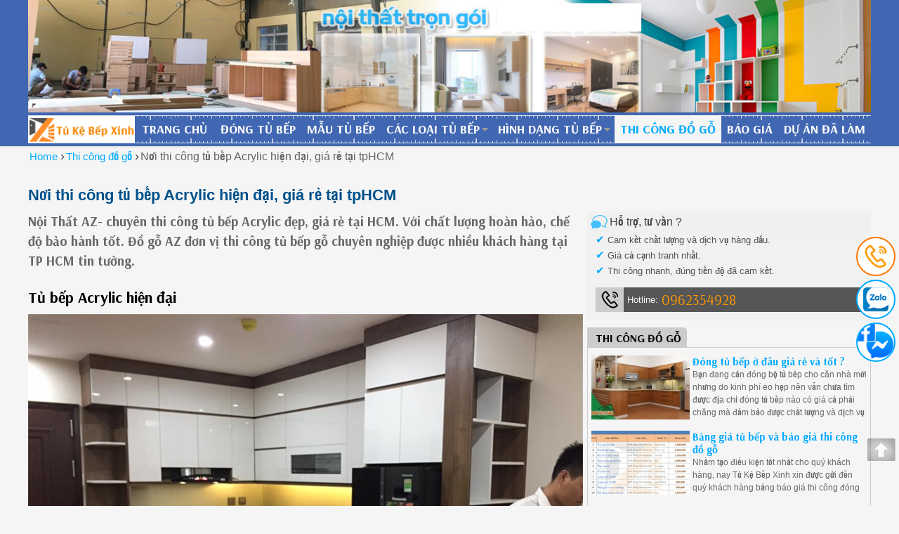

--- FILE ---
content_type: text/html; charset=utf-8
request_url: https://tukebepxinh.com/thi-cong-do-go/noi-thi-cong-tu-bep-acrylic-hien-dai-gia-re-tai-tphcm-55.html
body_size: 43451
content:

    
<!DOCTYPE html PUBLIC "-//W3C//DTD XHTML 1.0 Transitional//EN" "http://www.w3.org/TR/xhtml1/DTD/xhtml1-transitional.dtd">
<html xmlns="http://www.w3.org/1999/xhtml" itemtype="http://schema.org/WebPage" lang="vi-VN">
<head><title>
	Nơi thi công tủ bếp Acrylic hiện đại, giá rẻ tại tpHCM
</title><meta content="INDEX,FOLLOW" name="robots" /><meta property="og:title" content="Nơi thi công tủ bếp Acrylic hiện đại, giá rẻ tại tpHCM" /><meta property="og:description" content="Nội Thất AZ- chuyên thi công tủ bếp Acrylic đẹp, giá rẻ tại HCM. Với chất lượng hoàn hảo, chế độ bảo hành tốt. Đồ gỗ AZ đơn vị thi công tủ bếp gỗ chuyên nghiệp được nhiều khách hàng tại TP HCM tin tưởng." /><meta property="og:image" content="https://tukebepxinh.com/cdn/main/big_noi-thi-cong-tu-bep-acrylic-hien-dai-gia-re-tai-tphcm-03042018235521.jpg" /><link rel="canonical" href="https://tukebepxinh.com/thi-cong-do-go/noi-thi-cong-tu-bep-acrylic-hien-dai-gia-re-tai-tphcm-55.html"/><meta name="viewport" content="width=device-width, initial-scale=1.0" /><link rel="shortcut icon" href="https://tukebepxinh.com/upimg/icon.ico" type="image/x-icon" />
    <script type="text/javascript" src="https://tukebepxinh.com/App_Themes/style/jquery.min.js"></script>
    <link rel="stylesheet" href="//fonts.googleapis.com/css?family=Arsenal:regular,700" />
    <script type="text/javascript" src="https://tukebepxinh.com/App_Themes/style/jquery-1.11.0.min.js"></script>
    <script src="https://use.fontawesome.com/abace5f694.js"></script>
                                <meta property="og:locale" content="vi_VN" /><meta http-equiv="content-language" content="vi" />
<!-- Ahref checker -->
<meta name="ahrefs-site-verification" content="bf31840144ce1dab8f3279455e105c2b506dcf04a790b4c0389e8e39333dee3a">
<!-- Global site tag (gtag.js) - Google Analytics -->
<script async src="https://www.googletagmanager.com/gtag/js?id=UA-155145215-2"></script>
<script>
  window.dataLayer = window.dataLayer || [];
  function gtag(){dataLayer.push(arguments);}
  gtag('js', new Date());

  gtag('config', 'UA-155145215-2');
</script>
<meta name="google-site-verification" content="i9iSfHlrFmi-53YUNvnWfFgoutsBW6HwvdgV2VGSfCo" />
<!-- Google tag (gtag.js) -->
<script async src="https://www.googletagmanager.com/gtag/js?id=AW-612933504"></script>
<script>
  window.dataLayer = window.dataLayer || [];
  function gtag(){dataLayer.push(arguments);}
  gtag('js', new Date());

  gtag('config', 'AW-612933504');
</script>
<!-- Event snippet for Website traffic conversion page -->
<script>
  gtag('event', 'conversion', {'send_to': 'AW-612933504/lHiiCJfZ59gBEIC_oqQC'});
</script>

<meta name='dmca-site-verification' content='Vk9hQTZ6c0FnYVdNWmczckRXMUV2Zz090' />
<style type="text/css">
@font-face{font-family:robotoRegular;src:url(font/kay-condensedregular.eot);src:url(font/kay-condensedregular.eot?#iefix) format("embedded-opentype"),url(font/kay-condensedregular.woff) format("woff"),url(font/kay-condensedregular.ttf) format("truetype"),url(font/kay-condensedregular.svg#robotoRegular) format("svg");font-weight:400;font-style:normal;font-display: fallback;}
@font-face{font-family:robotoBold;src:url(font/kay-semibold.eot);src:url(font/kay-semibold.eot?#iefix) format("embedded-opentype"),url(font/kay-semibold.woff) format("woff"),url(font/kay-semibold.ttf) format("truetype"),url(font/kay-semibold.svg#robotoBold) format("svg");font-weight:400;font-style:normal;font-display: fallback;}
@font-face{font-family:bds-b;src:url(font/UVNHongHaHep_R.eot);src:url(font/UVNHongHaHep_R.eot?#iefix) format("embedded-opentype"),url(font/UVNHongHaHep_R.woff) format("woff"),url(font/UVNHongHaHep_R.ttf) format("truetype"),url(font/UVNHongHaHep_R.svg#robotoBold) format("svg");font-weight:400;font-style:normal;font-display: fallback;}
@font-face{font-family:bds;src:url(font/uvnhonghahep_b.eot);src:url(font/uvnhonghahep_b.eot?#iefix) format("embedded-opentype"),url(font/uvnhonghahep_b.woff) format("woff"),url(font/uvnhonghahep_b.ttf) format("truetype"),url(font/uvnhonghahep_b.svg#robotoBold) format("svg");font-weight:400;font-style:normal;font-display: fallback;}
@font-face{font-family:cms;font-style:normal;font-weight:400;src:url(font/VuonCamXuc-Medium.eot) format("embedded-opentype"),url(font/VuonCamXuc-Medium.woff) format("woff"),url(font/VuonCamXuc-Medium.ttf) format("truetype"),url(font/VuonCamXuc-Medium) format("svg");font-display: fallback;}
@font-face{font-family:cms-b;font-style:normal;font-weight:400;src:url(font/VuonCamXuc-BoldVuong.eot) format("embedded-opentype"),url(font/VuonCamXuc-BoldVuong.woff) format("woff"),url(font/VuonCamXuc-BoldVuong.ttf) format("truetype"),url(font/VuonCamXuc-BoldVuong) format("svg");font-display: fallback;}
body,form,html{line-height:1.5;margin:0;padding:0}iframe.iframe-non-bor{border:none;box-shadow:none;min-height:220px;height:auto}address,blockquote,dl,fieldset,ol,p,pre,ul{margin:.35em 0 .8em;padding:0}h1{font-size:1.6em;color:#00528b}h2{font-size:1.3em;color:#464646}h3{font-size:1.2em;color:#f50}h4{font-size:1.1em;color:#cc8033}h5,h6{font-size:1em;font-weight:700;color:#333}h1,h2,h3,h4,h5,h6{margin:.8em 0 .3em}a{text-decoration:none;outline:0}a:hover{text-decoration:underline}ul li{margin:.3em 0 .3em 1.6em;padding:0}ol li{margin:.3em 0 .3em 2em;padding:0}.clear{clear:both}.bor{box-sizing:border-box;-webkit-box-sizing:border-box;-moz-box-sizing:border-box;-o-box-sizing:border-box}.non-bor{border:none!important}.r{white-space:nowrap;text-overflow:ellipsis;overflow:hidden;-webkit-text-overflow:ellipsis;-moz-text-overflow:ellipsis}.w100{width:100%}.w50{width:50%}.w49{width:49%}.w23{width:23%;margin:10px 10px;min-height:20px;background:#ccc}body .mar-bot{margin-bottom:5px}.form_input{height:28px;float:left;background-color:#fdfdfd;border:1px #d7d7d7 solid;color:#000;-moz-border-radius:2px;-webkit-border-radius:2px;border-radius:2px;padding:0 0 0 4px;-webkit-box-shadow:inset 1px 2px 2px rgba(0,0,0,.075);-moz-box-shadow:inset 1px 2px 2px rgba(0,0,0,.075);box-shadow:inset 1px 2px 2px rgba(0,0,0,.075);-webkit-transition:border linear .2s,box-shadow linear .2s;-moz-transition:border linear .2s,box-shadow linear .2s;-o-transition:border linear .2s,box-shadow linear .2s;transition:border linear .2s,box-shadow linear .2s}.ccc-bor{border:1px solid #ccc}.float-l{float:left}.float-r{float:right}.padd-5{font-size:15px;padding:5px}body{background:#f5f5f5;width:100%;font-family:Arial,sans-serif,Tahoma,bds;color:#464646;font-size:14px}#footer,#header,#master-content{width:100%;margin:0 auto}#header .head-bds{margin:0 auto}#header .head-bds .logo{height:70px;text-align:left;float:left}#header .head-bds .logo img{max-height:66px;margin:2px 0;margin-left:2px}#header .head-bds .inuser{width:700px;float:right;height:50px}.landing-top-banner{margin:0 0 0 210px}.landing-top-banner div{float:right;margin-left:10px;height:70px}.landing-top-banner a{display:table-cell;vertical-align:middle;text-align:center;height:70px}.landing-top-banner a img{max-height:70px}#header .head-menu{width:100%;margin:0 auto;height:39px;margin-bottom:0;box-shadow:0 0 0 #2e2e2e;border-bottom:5px solid #000}.inuser .divtim{float:left;position:relative;margin-top:24px}.inuser .header-bot-s{border:1px solid #029548;box-shadow:inset 7px 7px 7px rgba(0,0,0,.08);border-radius:0;background:#fafafa;padding-left:140px;margin-left:0;float:left;font-size:13px;margin-top:0;height:30px;transition-duration:0;width:400px;box-sizing:border-box;-webkit-box-sizing:border-box;-moz-box-sizing:border-box;-o-box-sizing:border-box}.inuser .header-bot-d{border:none;left:1px;width:auto;position:absolute;height:26px;width:138px;top:2px;border-right:1px solid #ccc;background:#fff;color:#00a1e6;cursor:pointer;padding:5px 0}.inuser .header-bot-b{border:none;width:35px;overflow:hidden;float:left;margin-right:3px;margin-top:0;color:#fff;height:30px;background:#029548 url(images/icon-sup2.png) no-repeat 0 -588px;cursor:pointer;padding:5px 10px;font-size:17px;margin-left:0}.inuser .header-bot-b:hover{background-color:#029548}.header-bot .header-bot-b:focus,.inuser .header-bot-s:focus{outline:0;box-shadow:0 0 0 #000;border-color:#029548}.inuser .header-bot-s:focus{box-shadow:inset 7px 7px 7px rgba(0,0,0,.1)!important}.inuser .header-bot-d:focus{outline:0}.inuser .divlogin{float:right;margin-top:24px;height:30px;color:#888}.inuser .divlogin .ab-us{line-height:30px;font-size:14px}.inuser .divlogin .ab-us a.us{color:#0a0}#header .head-menu .menu-top{width:1000px;margin:0 auto;border-top:1px solid #f50}#header .head-menu .menu-top ul.par{float:left;height:40px;list-style:none;margin:0;padding:0}#header .head-menu .menu-top ul.par li.home{float:left;display:inline-block;height:40px;margin:0;padding:0}#header .head-menu .menu-top ul.par li.home2{color:#222;border-left:none}#header .head-menu .menu-top ul.par li.home a.a-home{float:left;width:24px;height:24px;background:url(images/icon.png) no-repeat 0 0;margin:8px;text-indent:-200px;font-size:0;display:block}#header .head-menu .menu-top ul.par li.home a.a-sub{display:block;line-height:39px;color:#2e2e2e;font-size:17px;font-weight:700;font-family:Arsenal,Arsenal,cms-b,Arial;text-transform:uppercase;padding:0 8px}#header .head-menu .menu-top ul.par li.home:hover a.a-sub{color:#0af;text-decoration:none}#header .head-menu .menu-top ul.par li.pin-max:hover a.li-current{color:#fff}#header .head-menu .menu-top ul.par li.home a.a-sub span{background:#f40 url(images/home.png) center no-repeat;display:block;font-size:0;width:40px}#header .head-menu .menu-top ul.par li.home2 a.a-sub{padding:0 1px 0 0}#header .head-menu .menu-top ul.par li.home a.li-current{color:#fff;background:#000}#header .head-menu .menu-top ul.par li.home a.li-current:hover{color:#f5f5f5}#header .head-menu .menu-top ul.par li.pin-max a.li-current{background:#000 url(images/ar-bot-f.png) no-repeat right center;width:100%}#header .head-menu .dangtin-bds{float:right;height:32px;margin-top:4px;margin-right:0}#header .head-menu .dangtin-bds .spana{background:#000 url(images/tim_m2.png) no-repeat center center;z-index:2;display:block;cursor:pointer;right:0;border:none;width:40px;height:32px;color:#fff;font-size:14px;text-indent:20px;position:absolute}#header .head-menu .dangtin-bds .rehated{position:relative;width:40px;height:32px;float:left}#header .head-menu .dangtin-bds .rehated .form_input{width:40px;position:absolute;right:0;top:0;z-index:1;height:32px}#header .head-menu .dangtin-bds .rehated .h-spana{width:40px;transition-duration:.2s;visibility:hidden}#header .head-menu .dangtin-bds .rehated:hover .h-spana{width:300px;visibility:visible}#master-content .content-bds{margin:0 auto}#master-content .content-bds .main-content{float:left;width:100%}#master-content .content-bds .main-content .title-head-ct{float:left;border:none;background-color:transparent;color:#686868;font-size:15px;padding:0 0 5px 0;width:100%;text-align:center}#master-content .content-bds .main-content .title-head-ct .h1-home{font-size:13px;margin:0;padding:0;color:#c1c1c1}h2.h2-dmx{font-size:19px;text-align:left;margin:0;padding:0;color:#686868;background:0 0;font-family:arsenal,Arial}h2.h2-dmx a{color:#0af}.owl-carousel .owl-wrapper-outer{max-height:initial}.h1-dmx{color:#f70;font-size:24px;margin:2px 0;padding:0;font-family:arsenal,Arial;line-height:26px}body .h1-dgaz{margin:4px 0}body h2.h2-dgaz a{color:#167ac6}.cenplace-img{width:100%;margin:4px 0;text-align:center}body .cenplace-img-bg{background:#e6e6e6;margin-bottom:2px;padding:5px 0;border:1px solid #d1d1d1;box-sizing:border-box}body .cenplace-img-bg:hover{transition-duration:1s;background-color:#d6d6d6}.cenplace-img p{font-style:italic;color:#888;font-size:13px}#footer{background:#353740;color:#f9f9f9}#footer .about-us-holoft{border-bottom:2px solid #222}#footer .footer-css{margin:0 auto;min-height:40px;border-top:1px solid #ccc;margin-top:20px;padding-bottom:10px}#footer .footer-css .end{font-size:12px;color:#f9f9f9;text-align:center;float:left;width:100%;margin-top:10px}#footer .footer-css .share{display:inline-block;height:22px;width:123px;background:url(images/icon.png) no-repeat -30px 0}#footer .footer-css .share2{display:inline-block;height:23px;width:77px;background:url(images/icon.png) no-repeat -155px 0}#footer .stop-page{width:100%}#footer .stop-page .c-right{font-size:13px}.dev-home-bds{float:left;width:100%;min-height:1px;background:0 0;margin-top:5px}.dev-home-bds .dev-left{width:270px;float:left;height:auto;background:#f5f5f5;padding:5px}.dev-home-bds .dev-right{width:680px;height:auto;float:left}.dev-home-bds .dev-right .dev-slide{width:680px;height:auto;float:left}.dev-face-size{margin:0 0 0 796px}.dev-main-size .s-content-page{min-height:10px;float:left;width:102%}.dev-main-size .s-content-page img{max-width:100%!important;height:auto!important}#gallery-1{width:100%;height:340px!important;-webkit-user-select:none;-moz-user-select:none;user-select:none}.rsSlide img.rsImg{width:100%!important;height:100%!important;max-width:100%;max-height:100%;margin:0 auto!important}.rsDefault .rsSlide{width:100%!important;text-align:center}.rsDefault .rsOverflow{height:340px!important}.rsLink{left:0;top:0;position:absolute;width:100%;height:100%;display:block;z-index:20;background:url([data-uri]);-webkit-backface-visibility:hidden}.chzn-select{margin-bottom:10px;border:none;font-size:12px;color:#666}.title-bds{float:left;width:100%;font-size:13px;text-transform:uppercase;color:#888;background:url(images/title-bds.png) repeat-x bottom left;margin-bottom:10px;margin-top:5px}.title-bds span{background:#fff;display:block;float:left;background:#fff;margin-bottom:-7px;padding:0 5px;margin-left:10px}.title-bds span.bg-s{background:#f5f5f5;color:#363636;font-weight:700;font-family:arsenal,Arial;font-size:15px}.btn-bds{float:left;width:100%;text-align:center;margin-top:5px}.btn-bds input{height:28px;cursor:pointer;border:none;border-bottom:2px solid #3d9b20;background:#029548 url(images/icons-24_2.png) no-repeat 4px -145px;text-transform:uppercase;color:#fff;font-weight:700;font-size:11px;font-family:Arial,sans-serif,Helvetica;padding:5px 12px 5px 32px}.title-bds2{float:left;width:100%;height:28px;background:0 0;position:relative;overflow:hidden;border-bottom:1px solid #ccc;margin-bottom:-1px}.title-bds2 .i-flag{position:absolute;left:0;top:0;width:5px;height:28px}.title-bds2 h3.bg-s2,.title-bds2 span.bg-s2{color:#000;font-size:16px;font-family:arsenal,Arial;background:#ccc;text-indent:12px;margin:0;padding:0;line-height:30px;white-space:normal;float:left;display:block;text-transform:uppercase;font-weight:700;padding-right:8px;border-top-right-radius:5px}.title-bds2 .end-flag{float:left;height:28px;width:0}#owl-slide .item img{display:block;width:100%;height:auto;max-height:initial;cursor:pointer}.owl-pagination{position:absolute;z-index:10;width:100%;bottom:0}.clickable .owl-buttons{opacity:0;transition-duration:.2s}#owl-slide:hover .clickable .owl-buttons{opacity:1}.owl-theme .owl-controls{margin:0}body .owl-theme .owl-controls .owl-buttons div{background:url(images/icolink.png) no-repeat center;font-size:0;padding:0;margin:0;opacity:1;text-indent:-100px;color:transparent;border:none;border-radius:0;width:32px;height:32px;background-color:rgba(0,0,0,.5);top:49%;position:absolute;cursor:pointer}.owl-theme .owl-controls .owl-buttons div.owl-prev{left:5px;background-image:url(images/icolink-l.png)}.owl-theme .owl-controls .owl-buttons div.owl-next{right:5px}.bodyoptionlist{float:left;width:100%;margin:10px 0;text-align:center}body .optionlist{width:100%;text-align:center}body .pagination{color:#fff;font-size:0;margin:0 auto;display:inline-block;overflow:hidden;float:right}body .pagination span input{color:#555;background:#ccc;margin:0 2px;border:1px solid #ccc;padding:2px 9px;line-height:22px;font-size:16px;display:block;float:left;border:none;cursor:pointer;margin:0;margin-left:-1px;font-family:Monospace,Tahoma;font-weight:700}body .pagination span b{color:#fff;background:#222;font-size:14px;margin:0 2px;border:1px solid #222;padding:2px 9px;display:block;float:left;height:20px}body .pagination span a{color:#004b91;font-size:14px;margin:0 2px;border:1px solid #ccc;margin-left:-1px;padding:2px 9px;display:block;float:left;height:20px}body .pagination span a:hover,body .pagination span input:hover{background:#888;color:#fff}.rigtool-1{float:left;width:100%}.rigtool-1 .rigtool-top{width:100%;float:left;margin:0 0 4px;padding-bottom:2px}.rigtool-1 .rigtool-ads{width:100%;float:left;text-align:center;overflow:hidden;margin:5px 0}.rigtool-1 .rigtool-ads-bot{height:auto;margin:5px 0}.rigtool-1 .rigtool-ads-bot .landing-left-banner{margin-top:5px}.landing-left-banner a img{width:98%}.rigtool-1 .rigtool-top .item-hotop{float:left;height:91px;margin:11px 5px 5px 5px;overflow:hidden}.item-hotop .box-img{width:140px;height:102px;float:left;overflow:hidden;background:#686868}.item-hotop .box-img .div-in{width:240px;height:110px;margin-left:-50px;margin-top:-10px;text-align:center}.item-hotop .box-img .div-in a{display:table-cell;vertical-align:middle;text-align:center;width:240px}.item-hotop .box-img img{height:112px}.item-hotop .box-top-title{margin:0 0 0 144px}.item-hotop .box-top-title h6{margin:0;padding:0;line-height:18px}.item-hotop .box-top-title h6 a{font-size:15px;font-family:arsenal,Arial;color:#0af}.item-hotop .box-top-title h6 a:hover{text-decoration:none;color:#f70}.item-hotop .box-top-title .pmota-news{float:left;width:100%;font-size:12px;color:#686868;line-height:18px}.item-hotop .box-top-title .pmota-news-go{max-height:70px;overflow:hidden}.xmore-mota .item-hotop{float:left;height:107px;margin:11px 5px 5px 5px;overflow:hidden}.box-top-titl-go a{font-size:18px;font-weight:700;color:#0af;line-height:18px}.list-hot-new{width:31%;height:302px;overflow:hidden;float:left;margin:4px 2% 10px 0;padding:5px;background:#fafafa;box-shadow:0 0 5px #888}.list-hot-new .box-img{float:left;width:100%;height:200px;overflow:hidden}.list-none-new .div-in{float:left;width:100%;height:200px;text-align:center}.list-none-new .div-in a{width:100%;height:200px;text-align:center;display:table-cell;vertical-align:middle;text-align:center}.list-none-new .div-in img{height:200px;min-width:280px}.list-none-new .box-top-title,.list-none-new .pmota-news{margin:1px 0;float:left;width:100%;color:#686868;font-size:13px;overflow:hidden;max-height:95px}.list-none-new .pmota-news a{color:#0af}.list-none-new .box-top-title h6{margin:0;padding:0}.list-none-new .box-top-title h6 a{font-size:15px;color:#0d6aaf;line-height:19px;font-family:arsenal,Arial;font-size:16px}.list-none-new .box-top-title h6 a:hover{text-decoration:none;color:#029548}body .top-noibat-1{width:97%;margin:4px 0;height:auto}body .top-noibat-1 .box-img,body .top-noibat-1 .box-img img{float:left;width:100%;height:auto;overflow:hidden}body .top-noibat-1 h6 a{font-size:20px;color:#222}body .top-noibat-1 h6 a:hover{text-decoration:none;color:#c33}body .top-noibat-1 .pmota-news{float:left;width:100%;font-size:16px;color:#686868;margin-top:4px}.facenames{float:left;width:100%;margin-bottom:2px;overflow:hidden}.facenames a{color:#0af;padding:4px 8px 4px 0;font-size:13px;float:left;max-width:100%;border-radius:2px;transition-duration:.2s}.facenames a:hover{color:#c33;text-decoration:none}.facenames a i{font-size:18px;margin:0 5px 0 0;color:#686868}.facenames .f-date{font-size:13px;color:#868686;display:inline-block;height:27px;line-height:30px;font-style:italic}.facenames .f-date span i{font-size:16px;line-height:24px;color:#888;margin-right:4px}.bottom-tag{margin-bottom:2px}.bottom-tag a,.pin-itbottom a{display:inline-block;transition-duration:.2s;padding:1px 2px 1px 16px;border:1px solid #ccc;opacity:.8;background:#fff url(images/tim_14.png) no-repeat center left;border-radius:3px;color:#0af;font-size:13px;margin:4px}.bottom-tag a:hover{text-decoration:none;color:#f50;border:1px solid #0af}.pin-itbottom{text-align:center}.pin-itbottom h5{display:inline-block;margin:0;padding:0}#toTop{cursor:pointer;width:40px;height:40px;opacity:.5;position:fixed;bottom:60px;right:5px;display:block;text-indent:-9999px;background:url(images/icon_top.png) no-repeat center;display:none}.fix-content-size{font-size:16px;color:#464646;overflow:hidden}.fix-content-size div,.fix-content-size img,.fix-content-size p,.fix-content-size span,.fix-content-size table{max-width:100%!important;height:auto!important}.fix-content-size-2 img{max-width:100%!important;height:auto!important}.fix-content-size a{color:#0af;border-radius:4px}.fix-content-size a:hover{color:#f70;text-decoration:underline}.fix-content-size h2,.fix-content-size h3,.fix-content-size h4,.fix-content-size h5,.fix-content-size h6{font-size:22px;font-family:arsenal,Arial;color:#000}.pmota-news-go .date-hide{color:#888;font-size:13px}.dol-div{background:#d9e6f0;float:left;margin-right:10px}.dol-1{padding:5px;max-width:100%;padding-right:10px}.dol-2{margin:5px 0}.dol-1 li{margin:0 0 5px 25px}.dol-1 li.dli-1,.dol-1 li.dli-2{margin-bottom:0}.dli-1{list-style:decimal;font-size:17px}.dol-2 .dli-2{list-style:disc;font-size:16px;margin-bottom:3px;margin-top:3px}ul.topchild-menu-t2{margin-top:0;background:rgba(255,255,255,.8)}ul.topchild-menu-t2 li{display:inline-block;margin:1%;padding:0;list-style:none;width:98%}ul.topchild-menu-t2 li a{font-size:16px;font-family:arsenal,Arial;font-weight:700;color:#029548;line-height:20px;text-indent:12px;display:block;background:url(images/blue-star.gif) no-repeat 0 4px}ul.topchild-menu-t2 li a:hover{background-image:url(images/red-star.gif);text-decoration:none;color:#0af}.dev-main-size{width:790px;float:left}#footer .footer-css,#header .head-bds,#header .head-menu .menu-top,#master-content .content-bds{width:1200px}#master-content .content-bds .main-content .seo-title-head-ct{font-size:13px;text-align:left;padding:4px}#master-content .content-bds .main-content .seo-title-head-ct img{max-width:100%!important}.list-to-product{width:100%;min-height:20px;margin:4px 0;overflow:hidden;float:left}.list-to-overpic{width:102%;float:left;margin-left:-1%}.list-to-product .ban-bigsize{width:100%;float:left}.list-to-product .a-4size{display:inline-block;float:left;width:23%;margin:5px 1%}.list-to-product .a-4size img{float:left;width:100%}.list-to-product .a-8size{display:inline-block;float:left;width:10.5%;margin:5px 1%}.list-to-product .a-8size img{float:left;width:100%}.list-edit-me .about-dogo{width:49%;float:left;background:#f5f5f5;padding:5px;font-size:14px;margin:2px 0;position:relative;box-sizing:border-box;-webkit-box-sizing:border-box}.list-edit-me .about-dogo-r{float:right}.list-edit-me .about-dogo h3,.list-edit-me .about-dogo h3 a{color:#f70}.list-edit-me .about-dogo .pin-img{width:40%;margin:4px;float:left}.list-edit-me .about-dogo .pin-content{margin:5px 1px 0 42%}.list-edit-me .about-dogo img{width:100%}.list-edit-me .about-dogo .more{position:absolute;bottom:4px;height:24px;display:block;border-radius:2px;line-height:24px;text-indent:22px;background:#f70 url(images/icons-24.png) no-repeat 0 -297px;right:4px;z-index:2;transition-duration:.5s;color:#fff;padding-right:4px}.list-edit-me .about-dogo .more:hover{background-color:#f50;text-decoration:none}.over-tour{float:left;width:100%;margin-left:0}.item-tour{width:290px;margin:5px;margin-bottom:15px;height:280px;float:left;position:relative;text-align:left}.s-mobile .item-tour{height:230px;margin-bottom:8px}.item-tour .box-img{position:relative;width:290px;height:230px;float:left;background:#232f3e;overflow:hidden;box-shadow:0 1px 2px rgba(0,0,0,.25)}.item-tour .box-img .box-cen{height:330px;margin-top:-50px;float:left;width:390px;margin-left:-50px}.item-tour .box-img .box-cen .a-div{width:390px;height:330px;display:table-cell;vertical-align:middle;text-align:center}body .item-tour .box-img .box-cen .a-div img{height:230px!important}.item-tour .title-all{float:left;width:290px;margin-left:0;height:70px;margin-top:-18px;transition-duration:.5s}.item-tour:hover .title-all{margin-top:-10px;height:100px}.item-tour .title-all .dock{width:280px;margin-left:5px;position:absolute;z-index:2;height:70px;background:#fff;background:rgba(255,255,255,.9);box-shadow:0 2px 3px rgba(0,0,0,.25)}.item-tour .title-all .dock h3{float:left;width:100%;text-align:center;font-size:14px;margin:0;padding:0}.item-tour .title-all .dock h3 a span{float:left;display:block;width:100%;color:#888}.item-tour .title-all .dock h3 a{height:70px;width:280px;display:table-cell;vertical-align:middle;text-align:center;color:#666}.item-tour .title-all .dock:hover h3 a{color:#0af;text-decoration:none}.item-tour .title-all .dock h3 a span.col{background:#d23d84;margin-top:8px;color:#fff;text-transform:uppercase;font-family:Arsenal,Arial;font-size:21px;font-weight:400;display:inline-block;width:auto;float:none;padding:0 20px}.item-tour .title-all .dock:hover h3 a span.col{color:#fff}.item-tour .title-all .hide{opacity:0;font-size:17px;font-family:Robotoregular;overflow:hidden;line-height:20px;color:#fff;visibility:hidden;position:absolute;height:230px;padding:0 5px;box-sizing:border-box;padding-top:10px;background:rgba(0,0,0,.6);width:100%;top:20px;left:0;transition-duration:.5s;z-index:1}.item-tour .title-all .hide a,.item-tour .title-all .hide:hover a{color:#fff;text-decoration:none;display:block;width:100%;height:100%}.item-tour:hover .title-all .hide{opacity:1;visibility:visible;top:0}.bg-col-f5{background:#f2f2f2}.bg-col-ff{background:#fff}.bg-col-ff .pinit{font-family:Arsenal,Arial;margin:0;margin-top:20px;padding:0;text-transform:uppercase;color:#222}.motadm-type1{font-size:14px;line-height:18px;padding:5px;margin-bottom:18px;border:1px solid #ccc;color:#484848;border-radius:3px;float:left;background:#fff}.motadm-type1 h2{margin:0 0 4px}.main-delay-left{width:100%;float:left;overflow:hidden}.bor-top2{background:#fff;border-bottom:4px solid #c00}.caption-h .sindo{font-family:Arsenal,Arial;color:#0af;text-transform:uppercase;font-size:24px}.caption-h .edition-p{color:#464646;font-size:17px;font-family:mfont,Arial}.caption-h4 h4{font-family:Arsenal,Arial;color:#c10d4e;text-transform:uppercase;font-size:24px;text-align:center}.caption-h .dshow{font-family:Arial;color:#444;font-size:14px}.dshow .ab-left{width:320px;float:left;height:380px;margin-top:20px;margin-left:120px}.fill-fa h6{font-family:Arsenal,Arial;text-transform:uppercase;font-size:18px;line-height:32px;margin:5px 0;color:#444}.fill-fa h6 .fa{width:32px;height:32px;border:4px solid #f70;transition-duration:.5s;border-radius:20px;background:#f70;color:#fff;font-size:22px;text-align:center;line-height:32px;margin-left:5px}.fill-fa2 h6 .fa{margin-left:0;margin-right:5px}.fill-fa{float:left;width:100%}.fill-fa1{text-align:right}.dshow .ab-center{width:320px;float:left;height:400px}.dshow .ab-right{width:320px;float:left;height:380px;margin-top:20px}.clink-ka{height:27px;width:100%;float:left;background:url(images/ntn.png) no-repeat center}.caption-side{width:100%;margin-top:0;text-align:center;float:left}.caption-side .mh1{margin-top:14px;font-size:34px;color:#686868;text-transform:uppercase;font-family:Arsenal,Arial}.caption-side .nc0{font-family:bds}.nc1{color:#ff8b27}.nc2{color:#ffd804}.caption-side .nc3{text-transform:none}.caption-side .alo-menow{font-size:23px;font-family:Arsenal,Robotoregular,Arial;text-transform:uppercase;margin:0 auto}.caption-side .alo-menow p{color:#868686}.caption-side .alo-menow p.font-simp{font-size:19px;text-transform:none}.caption-side ul{width:100%;display:inline-block;text-align:center}.caption-side ul li{margin:5px 10px;display:inline-block;list-style:none}.caption-side ul li a{color:#fff;background:#0af;padding:10px;font-size:16px;transition-duration:.2s;display:inline-block}.caption-side ul li a:hover{background:#f70;text-decoration:none}.caption-side .alo-menow .dock-line{display:inline-block;width:70%;height:1px;background:#686868}.caption-side .alo-menow .h2{font-size:24px}.box-menow{width:100%;float:left;margin:0;background:0 0;position:relative;background-size:contain;box-sizing:border-box;-webkit-box-sizing:border-box}.box-menow .az-logo{height:38px;position:absolute;bottom:5px;left:0;z-index:100}.box-menow .az-logo a{display:block;height:100%;background:#fff;overflow:hidden;border:0 solid #082843;box-sizing:border-box}.box-menow .az-logo img{height:100%}.box-menow .az-box{height:65px;overflow:hidden;position:absolute;top:5px;left:165px;z-index:99}.box-menow .az-box .mh1{margin-top:8px;font-weight:700;font-size:30px;color:#fff;text-rendering:optimizelegibility;text-shadow:0 0 3px rgba(0,0,0,.8);text-transform:uppercase;font-family:Arsenal,Arial}.box-menow .az-menu{height:40px;background:#4267b2 url(images/goxinh-0.png) repeat-x bottom left;width:100%;z-index:99;float:left;margin:4px 0}.box-menow .az-menu .fbmenu{margin:0}.best-tit-mehide0,.box-menow .owl-theme .owl-controls{margin:0;display:none}body #ctl00_ContentPlaceHolder1_ctl00_ctl06_Panel2{max-height:160px;overflow:hidden}.box-menow .menu-top{margin:0 auto;float:right}.box-menow .menu-top ul.par{float:left;height:40px;list-style:none;margin:0;padding:0;margin-left:10px}.box-menow .menu-top ul.par li.home{float:left;display:inline-block;height:40px;margin:0;padding:0}.box-menow .menu-top ul.par li.home2{color:#222}.box-menow .menu-top ul.par li.home a.a-home{float:left;width:24px;height:24px;background:url(images/icon.png) no-repeat 0 0;margin:8px;font-size:0;display:block}.box-menow .menu-top ul.par li.home a.a-sub{display:block;line-height:40px;color:#fff;font-size:18px;font-weight:700;font-family:Arsenal,Arsenal,cms-b,Arial;text-transform:uppercase;padding:0 8px}.box-menow .menu-top ul.par li.home:hover a.a-sub{color:#f70;text-decoration:none}.box-menow .menu-top ul.par li.pin-max:hover a.li-current{color:#0af}.box-menow .menu-top ul.par li.home a.a-sub span{display:block;margin-right:10px;color:#fff}.box-menow .menu-top ul.par li.home2 a.a-sub{padding:0 1px 0 0}.box-menow .menu-top ul.par li.home a.li-current{color:#0af;background:#f5f5f5}.box-menow .menu-top ul.par li.pin-max a.li-current{color:#0af;background:#f5f5f5 url(images/ar-bot-f.png) no-repeat right center}.box-menow .menu-top ul.par li.home a.li-current:hover{color:#0af}.box-menow .menu-top ul.par li.pin-max a.li-current{width:100%}.box-menow .menu-top ul.par li.pin-max{padding-right:10px;background:url(images/ar-bot-f.png) no-repeat right center}.box-menow .dev-banner img{max-width:100%;width:100%}.boxshownow{width:100%;float:left;margin:10px 0}.boxshownow .l-shownow{width:410px;float:left}.boxshownow .r-shownow{margin:0 0 0 440px}.boxshownow .solar-box,.content-me{padding:0;float:left;border-radius:2px;width:100%;margin-bottom:10px;color:#686868;font-size:14px;border:none}.boxshownow .solar-box{background:0 0}.solar-box .title-bds span.bg-s{background:#f5f5f5}.solar-box .bg-col-faz{background:#fff}.boxshownow .b-input{color:#fff;font-size:32px;text-indent:38px;background:#f75f37 url(images/contract-f.png) no-repeat 4px center;padding:4px 1px;border:1px solid #f35f37;cursor:pointer;padding-right:10px;border-radius:2px;box-shadow:1px 2px 4px #999}.boxshownow .azphone{width:100%;margin:10px 0;font-family:Arsenal,Arial}.boxshownow .call-bach{background-color:#fff;color:#f50;box-shadow:1px 2px 4px #999}.boxshownow .call-bach a{color:#f50;display:inline-block;text-indent:15px;font-size:38px;letter-spacing:8px;line-height:46px}.colnum-best-me .best-tit-me{font-size:24px;font-weight:700;color:#000;font-family:Arsenal,Arsenal,cms-b,Arial;line-height:35px;width:100%;float:left}.colnum-best-me .best-tit-me span{width:30px;height:30px;border-radius:30px;border:2px solid #0af;display:block;line-height:30px;text-align:center;font-size:24px;float:left;color:#f50;margin-right:5px}.chuyennha-here{float:left;width:100%;font-family:arsenal,bds,Arial;font-size:15px;text-align:center}.chuyennha-here .ct-cent{float:left;width:60%;margin-left:20%;text-align:center;color:#fff;font-size:19px}.chuyennha-here .land-hotline{display:inline-block;margin:12px 4px;text-align:center}.chuyennha-here .land-hotline span{padding:5px 20px;background:#fff url(images/hotline.gif) no-repeat 5px center;border-radius:4px;font-family:Impact;font-size:36px;color:#0af;display:inline-block;text-indent:40px;border:4px solid #ffd804}.chuyennha-here .ct-left-qt{margin:218px 0 0 380px;font-size:19px}.chuyennha-here .ct-left-qt p{background:url(images/here-r.png) no-repeat 0 4px;text-indent:28px;color:#686868;margin-left:95px}.chuyennha-here .ct-left-qt .cn-borfix{font-size:16px;color:#686868;font-family:Arial;border:2px dashed #0af;padding:5px}.icon-menu{width:40px;height:49px;background:url(images/li-f.png) no-repeat center;float:right;display:none}.inso-4-banner,.inso-4-banner .inso-item-over,.inso-4-banner .tit-bantop{width:100%;float:left;display:block}.inso-4-banner .inso-item-over .item-go{width:23%;margin:1%;float:left;overflow:hidden}.inso-4-banner .inso-item-over .item-go img{width:100%;float:left}.inso-4-banner .tit-bantop a{display:block;width:100%;font-size:15px;line-height:18px;color:#046130;height:44px;overflow:hidden;text-transform:uppercase;text-align:center;margin:5px 0}.key-view-template{width:100%;text-align:center;float:left}.view-template{display:inline-block}.view-template a{display:inline-block;padding:5px 30px 5px 20px;font-family:Arsenal,Arial;border-radius:8px;transition-duration:.5s;background:#0af url(images/s-r.png) no-repeat center right;border:2px solid #ffd804;color:#fff;font-size:16px;text-transform:uppercase}.view-template a:hover{color:#000;border-color:#6a413c;text-decoration:none;background-color:#f70}.seocont-us-home{font-size:13px}.seocont-us-home img{float:left;max-width:150px;max-height:120px;margin:0 5px 0 0}.seocont-us-home .h-1234{font-size:19px;text-transform:uppercase;color:#0af;border-bottom:2px solid #222;font-family:Arsenal,arial}.dev-home-bds .change-pos-size-l{margin:0 0 0 690px}.dev-home-bds .change-pos-size-r{float:right}p.import-menusp{float:left;cursor:pointer;width:100%;font-size:14px;font-weight:700;font-family:Arsenal,Arial;color:#999;text-transform:uppercase;text-indent:28px;line-height:28px;height:28px;background:url(images/li.png) no-repeat left center;display:block}.left-memusp-top,.par-ulmenu,.par-ulmenu li.li-par-idmenu{float:left;width:100%;margin:0;padding:0;list-style:none}.par-ulmenu li.li-par-idmenu .a-ren1{width:100%;display:block;padding:4px 0;text-indent:8px;font-size:15px;color:#666;line-height:22px;background:url(images/icon-sup.png) no-repeat 224px -633px}.par-ulmenu li.li-par-idmenu:hover .a-ren1{background-position:224px -664px;color:#f70}.par-ulmenu li.li-par-idmenu .a-ren1:first-letter{font-weight:700;color:#222;letter-spacing:1px}.menu-top .pinto-topmenu{float:left;width:135px;position:relative}.menu-top .pinto-topmenu .rigtool-1{position:absolute;z-index:10;left:0;top:38px;display:none;width:251px;box-shadow:0 1px 2px #999}.menu-top .pinto-topmenu:hover .rigtool-1{display:block}.menu-top .pinto-topmenu .left-memusp-top{background:#f5f5f5;margin-top:2px}.menu-top .pinto-topmenu p.import-menusp{height:40px;line-height:40px;margin:0;padding:0;background:url(images/li-fff.png) no-repeat 2px center;color:#fff;text-indent:32px}#header{background:#4267b2;box-shadow:0 0 4px 0 rgba(0,0,0,.2)}body #header .head-menu .dangtin-bds .rehated .togclass{display:block;visibility:visible!important;width:300px}.about-us-home-ct{float:left;width:100%;font-size:12px}.about-us-home-cty{float:right;width:49%;text-align:right}.about-us-home-cty .h44{font-size:17px;font-family:arsenal,Arial}.about-us-home-ct a{color:#0af}.item-tour .s-hot-True{background:url(images/tag-main-hot.png) no-repeat top right;width:65px;height:65px;position:absolute;z-index:3;top:-2px;right:-2px}.item-tour .a-full-item{position:absolute;z-index:4;width:100%;height:100%;top:0;left:0}.hotline-pro{background:#fff url(images/hotline.gif) no-repeat center left;float:left;margin:0;height:45px;width:100%;border:1px solid #f70;display:none}.hotline-pro a{font-size:38px;line-height:45px;text-indent:50px;letter-spacing:2px;font-family:Arsenal,Arial;color:#f30;display:block}.hotline-pro:hover a{cursor:pointer;text-decoration:none;color:red}.math-ren-pro{float:left;width:48%;margin:5px 0;padding:5px;font-size:13px;color:#686868}.math-ren-pro-r{float:right}.fast-chat{width:100%;margin:0;float:left;padding:0;margin-bottom:10px}.fast-chat .box-info{width:100%;background:#f1f1f1;float:left}.fast-chat .box-info-chat{background:#f0f0f0 url(images/icon-chat.png) no-repeat 5px center;width:100%;float:left;min-height:30px;line-height:30px;font-size:16px;color:#444;text-indent:32px}.fast-chat .box-info-chat span{font-weight:700;color:#444}.fast-chat .box-info-f{float:left;margin:2px 0;line-height:18px;font-size:13px;color:#555;width:97%;margin-left:3%}.fast-chat .box-info-f b{color:#222}.fast-chat .box-info-f b.vd{color:#0af}.fast-chat .box-info-f b.hotline{color:#f30;font-size:18px;font-family:Arsenal,Impact,Arial;font-weight:400}.fast-chat .box-info-f .fa{font-size:15px;color:#0af}.top-detail-pro .hr-item-detail{border-bottom:1px solid #f1f1f1;margin:4px 0;padding-bottom:5px}.top-detail-pro .mar-item-detail-5{padding-right:5px;border-right:1px dashed #f1f1f1}.motip-icon,.top-detail-pro .swich-item-detail .ttlh{float:left;margin-right:5px;margin-bottom:4px;border-right:1px solid #ccc;padding-right:5px;text-indent:20px;width:auto;display:block;line-height:16px;color:#686868;font-size:13px}.top-detail-pro .swich-item-detail .ttlh span{font-weight:700;color:#444}.top-detail-pro .swich-item-detail .ttlh1{background:url(images/ttlh1.png) no-repeat 4px top}.motip-icon6,.top-detail-pro .swich-item-detail .ttlh6{background:url(images/ttlh6.png) no-repeat top left;border:none;padding:0}.motip-icon7,.top-detail-pro .swich-item-detail .ttlh7{background:url(images/ttlh7.png) no-repeat top left}.top-detail-pro .swich-item-detail .ttlh8{background:url(images/ttlh8.png) no-repeat top left}.top-detail-pro .swich-item-detail .ttlh9{background:url(images/ttlh9.png) no-repeat top left}.hr-item-detail .star-rate{margin:0;font-size:16px;float:left}.box-info-f .i-phone-now{height:35px;line-height:35px;font-size:13px;background:#565656;color:#f5f5f5;width:100%;float:left;margin:10px 0}.i-phone-now .txt-line{margin-right:5px;background:#ccc url(images/Phone_27x27-black.gif) no-repeat center;height:35px;width:40px;display:block;float:left}.i-phone-now .hide-line,.i-phone-now .txt-help{font-size:13px;display:inline-block;float:left;margin:0 5px 0 0}.i-phone-now .hide-line{margin:0 0 0 5px}.i-phone-now .txt-phone{font-size:21px;font-family:Impact,Arsenal,Arial;color:#f90;display:inline-block;float:left}.input-fanpage{margin:0 auto;width:300px}.breadcrumbs-gg{font-size:18px}.breadcrumbs-gg a,.breadcrumbs-gg span{font-size:16px;display:inline-block;line-height:30px}.breadcrumbs-gg span{color:#666;padding:0 4px 0 2px}.breadcrumbs-gg a span{color:#0af;font-size:15px}.row-hosting .host-col .col-price .keoqua{display:none}body .row-hosting .title-col-none .col-detail{line-height:40px;color:#000;text-align:right;padding-right:4px;width:130px}.cocal-pan{float:left;width:100%}.cocal-pan .cocal-pan-50{width:49%;min-height:163px;background:#2e2e2e url(images/box-info.png);float:right;margin:0 0 10px 0;text-align:center;position:relative}.cocal-pan .cocal-pan-100{width:100%;min-height:90px;background:#3e3e3e url(images/box-info.png);float:right;margin:0 0 10px 0;text-align:center;position:relative}.cocal-pan .cocal-pan-501,.cocal-pan .cocal-pan-503{float:left}.cocal-pan .cocal-pan-100:hover,.cocal-pan .cocal-pan-50:hover{background-color:#541313}.cocal-pan .cocal-pan-text{width:100%;height:100%;position:relative;color:#f70;text-align:left;padding:4px;box-sizing:border-box;-webkit-box-sizing:border-box}.cocal-pan .cocal-pan-text a{color:#f70;font-size:21px;opacity:1;text-transform:uppercase;font-family:Arsenal,Arial;display:block;padding-top:0;box-sizing:border-box;text-align:center;position:absolute;z-index:2;left:0;top:4px;width:100%;height:100%}.cocal-pan .cocal-pan-text p{color:#fff;margin:0;padding:0;padding-top:30px;opacity:1;font-size:14px}.cocal-pan .cocal-pan-text:hover a{opacity:1;text-decoration:none}.cocal-pan .cocal-pan-text:hover p{opacity:1}.cocal-pan-ren img{opacity:0;width:100%;height:100%;float:left}.cocal-pan-ren:hover img{opacity:1}.test-h{min-height:10px;margin:5px 0}.test-h h6{color:#f9f9f9}li.pin{position:relative}.hip-ul2{margin:0;border:1px solid #0af;border-top:4px solid #0af;background:#999;background:rgba(0,170,255,.9);position:absolute;top:40px;left:0;min-width:220px;min-height:50px;display:none;box-sizing:border-box;-moz-box-sizing:border-box;-webkit-box-sizing:border-box;-webkit-box-shadow:0 2px 4px 0 rgba(0,0,0,.13);-moz-box-shadow:0 2px 4px 0 rgba(0,0,0,.13);box-shadow:0 2px 4px 0 rgba(0,0,0,.13);-ms-user-select:none;zoom:1;font-size:13px;font-family:arial,sans-serif;line-height:normal}li.pin:hover .hip-ul2{display:block;z-index:1000}li.pin .arrow{border-style:solid;left:40px;border-width:9px;border-color:transparent;border-top-width:0;border-bottom:9px solid #0af;width:0;height:0;font-size:0;line-height:0;position:absolute;top:32px;z-index:101;display:none}li.pin .arrow span{border-style:solid;border-width:9px;border-color:transparent;border-top-width:0;border-bottom:8px solid #0af;width:0;height:0;font-size:0;line-height:0;position:absolute;top:1px;left:-9px}li.pin:hover .arrow{display:block}.test-h img{max-width:100%}li.pin .hip-ul2 li{margin:0;padding:0;list-style:none}li.pin .hip-ul2 li a{display:block;width:100%;font-family:Arsenal,Arial;font-size:17px;padding:10px 0;text-indent:15px;color:#fff;background:url(images/li-icon-m.png) no-repeat left center}li.pin .hip-ul2 li a:hover{background-color:#0af;text-decoration:none;color:#ffd804}.m-arrow{background:#0cf url(images/add-plus.png) no-repeat center;width:40px;height:39px;position:absolute;top:0;right:0;display:none;cursor:pointer}#header .head-menu .menu-top ul.par li.pin-max{padding-right:10px;background:url(images/ar-bot-f.png) no-repeat right center}.footer-css .test-h li.ft-li{list-style:none;background:url(images/arrow-left.png) no-repeat 4px center;margin:0;padding:2px 0;float:left;width:100%}.footer-css .test-h li.ft-li a{font-size:13px;color:#0af;display:block;text-indent:10px;float:left}.name-company{color:#ffd804}.landing-top-banner div.top-event-contact{float:left;height:50px;margin-left:50px}.top-event-contact span{display:table-cell;vertical-align:middle;text-align:left;height:50px;color:#666}.box-mycomment .ccomment{width:100%;height:80px;max-height:200px;max-width:100%;box-shadow:inset 1px 1px 2px #888;background:#fafafa;font-family:Arial;font-size:14px;color:#555;padding:4px}.box-mycomment .submit-mycomment{width:100%;float:left;padding:10px;border:1px solid #ccc;border-top:none}.rep-comment{float:left;width:100%;margin-bottom:4px;padding-bottom:4px;border-bottom:1px dashed #ccc}.rep-comment .avar{width:50px;height:50px;float:left;background:#fff url(images/no-avar.png) no-repeat bottom center;border:1px solid #ccc;box-shadow:0 0 5px #ccc}.rep-comment .rep-cont{margin:0 0 0 62px;border-left:1px solid #fff}.rep-comment .rep-cont .rep-contad{border:none}.rep-cont .inrept{width:100%;position:relative;float:left;padding-left:4px;box-sizing:border-box;background:#fff}.head-usrep,.head-usrep2{float:left}.head-usrep2{margin-top:4px}.head-usrep strong{font-size:14px;color:#232f3c;display:inline-block;margin-top:2px}.head-usrep2 i{color:#999;font-size:13px;display:inline-block;margin-left:5px}.head-usrep2 .like{height:16px;display:inline-block;text-indent:18px;font-size:13px;margin-left:5px;color:#0af;cursor:pointer}.head-usrep2 .like:hover{color:#f70}.head-usrep2 .like-y{background:url(images/like-y.png) no-repeat top left}.head-usrep2 .like-n{background:url(images/like-n.png) no-repeat bottom left;height:20px}.head-usrep2 .admin-rep{color:#c65a1b;cursor:pointer;font-size:14px;display:inline-block;text-indent:18px;background:url(images/icon-chat16.png) no-repeat left center}.rep-cont .inrept .aro{width:12px;height:16px;position:absolute;background:url(images/a-rri2.png) no-repeat top right;left:-12px;top:24px}.rep-cont .inrept .content-boxrep{font-size:13px;width:98%;float:left;color:#686868;clear:both}.rep-comment .admin-an{width:99%;background:#c2e4ef;float:left;position:relative;margin-top:2px;margin-bottom:2px}.rep-comment .admin-an .arotop{width:16px;height:12px;position:absolute;top:-11px;left:24px;border-radius:4px;background:url(images/a-r-chat.png) no-repeat center bottom}.rep-comment .avar-admin{margin:5px;background:#fff url(images/logo-tubepxanh.png) no-repeat center}.rep-contad .admin-inrept{width:98%;margin-top:4px;float:left}.rep-contad .admin-inrept .head-usrep{float:left;padding:0 2px;margin-top:2px;font-size:13px}.rep-contad .admin-inrept .head-usrep b{color:#f70}.rep-contad .admin-inrept .head-usrep .admin{color:red}.rep-contad .admin-inrept .head-usrep .mod{color:#f70}.rep-contad .admin-inrept .head-usrep span{background:#716e6c;display:inline-block;padding:0 2px;border-radius:4px}.rep-contad .admin-inrept .head-usrep i,.rep-contad .admin-inrept .head-usrep strong{color:#ffd804}.rep-contad .admin-inrept .admin-repcont{font-size:13px;float:left;width:100%;color:#686868}.rep-contad .admin-inrept .admin-repcont a{color:#0af}.load-comment-form{position:relative;max-height:600px;overflow:hidden;margin-bottom:20px;margin-top:5px;border-top:1px solid #ccc;padding-top:5px}body .load-comment-form-click{height:auto;overflow:visible;max-height:none}.item-box-fix-more,.item-box-fix-moresp{width:100%;position:absolute;bottom:0;left:0;height:75px;background:url(images/item-box-fix.png) repeat-x bottom left;z-index:1;border-bottom:1px solid #ccc;text-align:center}.item-box-fix-more #xem-timtinthem0{padding:0 10px;font-size:14px;color:#fff;text-transform:uppercase;line-height:30px;height:30px;border:1px solid #ccc;border-radius:3px;z-index:2;position:absolute;bottom:-16px;background:#fff url(images/btn_redmore.png) no-repeat center;float:left;width:100%;cursor:pointer}#xem-timtinthem2,.item-box-fix-more #xem-timtinthem{display:block;transition-duration:.2s;opacity:.8;overflow:hidden;position:relative;line-height:40px;font-size:14px;color:#fff;border:1px solid #eee;text-align:center;border-radius:4px;margin:10px auto 0 auto;width:400px;min-width:400px;background:#f70;cursor:pointer}.my-crum-h1{float:left;width:100%;color:#fd7904;margin:8px 0;font-size:26px}.lay-router{float:left;width:100%;height:auto}.lay-router img{max-width:100%}.router-l1{width:164px;float:right;margin:0 0 5px 5px;transition-duration:.2s;overflow:hidden;box-shadow:none;border:0 solid #ccc}.router-l1:hover{box-shadow:0 0 4px #888}.router-l100{width:502px;float:right;min-height:155px;border:2px dashed #ffde00;background:#fff}.router-l100 .tgx-cen{width:96%;margin:2%;float:left}.router-l100 .tgx-cen h1,.router-l100 .tgx-cen h2{margin:4px 0;color:#464646;font-size:16px;text-indent:26px;background:url(images/icon-chat.png) no-repeat top left}.router-l100 .tgx-cen h1 a,.router-l100 .tgx-cen h2 a{color:#fd7904}.call-bach{float:left;height:49px;text-indent:48px;font-size:35px;letter-spacing:1px;background:#f70 url(images/hotline.gif) no-repeat top left;border:2px solid #f70;line-height:49px;font-family:Impact,Arsenal;padding-right:5px;border-radius:2px}.router-l100 .call-price{border-color:#0af;background:#fff url(images/baogia.jpg) no-repeat -20px center;padding-right:10px;font-size:18px;float:right;-webkit-text-stroke-color:#f50}.call-bach a{color:#fff;text-decoration:none}.router-l100 .call-price a{color:#0af;font-family:arsenal,Arial;font-weight:700}.contact-root{position:fixed;bottom:200px;right:5px;z-index:1000}.contact-root .fix-r{width:56px;height:56px;font-size:0;margin-bottom:5px;border:2px solid #f70;overflow:hidden;border-radius:28px;background:#fff url(images/hotline.gif) no-repeat center}.contact-root .fix-r-pri{background-image:url(images/baogia.jpg);border-color:#f60459}.contact-root .fix-r-zalo{background-image:url(images/zalo-css.png)}.contact-root .fix-r-mail{background-image:url(images/email.gif);border-color:#0af}.contact-root .call-m{background-size:70%}.contact-root .fix-r a{display:block;width:80px;height:80px}.cate-2-col{float:left;border:1px solid #ccc;background:#fff}.cate-2-col .title-bds span.bg-s{background:#fff}.cate-2-col .cate-2-p{margin-bottom:0}.cate-2-col .cate-2-p1{background:0 0}.cate-2-col .cate-2-p3{margin-bottom:0}.cate-2-col .cate-2-p img{width:100%}.cate-2-col .i-img-c{margin:4px;width:200px;background:#ccc;float:left}.cate-2-col .i-news-c{margin:4px 4px 0 210px;text-align:left}.cate-2-col .i-news-c .mota-dmhome{font-size:14px;color:#888;float:left;width:100%;padding:4px;display:block;box-sizing:border-box;padding-top:0;margin-bottom:4px;border-bottom:1px dotted #888}.cate-2-col .i-news-c p{margin:0 0 4px 0;display:block;width:100%;float:left;background:url(images/arrow-f70.png) no-repeat 5px center}.cate-2-col .i-news-c p a{color:#0af;display:block;width:100%;float:left;text-indent:18px;transition-duration:.2s}.cate-2-col .i-news-c p a:hover{text-decoration:none;color:#f70}.cate-2-a .cate-2-col .i-news-c p a{font-size:13px}.max-c100{text-align:center}.max-w100-img{max-width:100%;margin:2px 0}.cate-2-col .i-bach-duan{width:23%;float:left;margin:1%;border:4px solid #fff;box-shadow:0 0 4px #888}.cate-2-col .i-bach-duan-more{background:#555 url(images/bg-pit.png);border-color:#fff}.cate-2-col .cate-2-p49 .i-bach-duan{width:48%}.more-bach-acr{min-height:200px;border:1px solid #ccc;background:#fff}.z-banner-4{float:left;width:96%;margin:2%;font-size:14px}.z-banner-4 img{width:100%}.z-banner-4-hide{color:#888;line-height:18px;margin:0 2%}.z-banner-4-ul{border-top:1px dashed #ccc}.z-banner-4-ul li,.z-banner-4-ul ul{display:block;width:100%;float:left;margin:0;padding:0}.z-banner-4-ul li a{color:#0af;line-height:18px;margin:6px 0 2px 0;background:url(images/blue-star.gif) no-repeat left 4px;text-indent:10px;display:block;width:100%}.z-banner-4-ul li a:hover{color:#f50;text-decoration:none;background-image:url(images/red-star.gif)}.z-banner-4-ul li a{font-size:14px}.cenplace-img{width:100%;margin:4px 0;text-align:center}.bg-col-landingpage{min-height:500px}.dev-home-bds-resize{margin-top:5px;z-index:100;position:relative}.dock-sm{position:relative;float:right;margin-top:6px;margin-right:5px}.dock-sm .spana{position:absolute;outline:0;width:26px;height:26px;right:2px;top:0;background:url(images/tim_btn.png) no-repeat center;border:none}.dock-sm .header-bot-s{float:right}.dock-sm .spana:focus{outline:0;background-image:url(images/tim_m.png)}.navhome{display:block;overflow:hidden;padding:1.3% 0 .3%;margin:auto;background:#e9c003;background:-webkit-gradient(radial,center center,0,center center,460,from(#e9c003),to(#e6a300));background:-webkit-radial-gradient(circle,#f70,#e6a300);background:-moz-radial-gradient(circle,#e9c003,#e6a300);background:-ms-radial-gradient(circle,#e9c003,#e6a300)}.navhome a{float:left;width:23%;height:42px;margin:0 0 1.1% 1.1%;background:#e3e3e3;border:1px solid #e8a400;border-radius:3px;-webkit-border-radius:3px;-moz-border-radius:3px;background:#e5e5e5;background:-webkit-gradient(linear,0 0,0 100%,from(#e5e5e5),to(#fff));background:-webkit-linear-gradient(top,#fff,#e5e5e5);background:-moz-linear-gradient(top,#fff,#e5e5e5);background:-ms-linear-gradient(top,#fff,#e5e5e5);background:-o-linear-gradient(top,#fff,#e5e5e5)}.navhome h3{display:block;font-weight:500;font-size:14px;padding:14px 0;color:#000;text-align:center;line-height:1.3em;margin:0}.navhome h4{display:block;font-weight:500;font-size:14px;color:#000;text-align:center;line-height:1.2em;margin:7px 0 0}.div-likeshare{margin:4px 0}.m-sortmenu .navhome a{margin:0 0 1.1% 1.4%}.m-sortmenu .navhome h3,.m-sortmenu .navhome h4{font-size:13px;font-weight:700;line-height:16px;color:#464646}.navhome a:hover{text-decoration:none}.navhome h3:hover,.navhome h4:hover{color:#0af}.top-random-n{width:100%;overflow:hidden}.top-random-n .over-n{width:102%;float:left}.top-random-n .n-news{width:32%;margin-right:1%;margin-bottom:4px;padding-bottom:4px;border-bottom:1px dashed #f70;float:left;height:114px;overflow:hidden}.top-random-n .img-92017{width:150px;height:110px;margin:2px;background:#ccc;overflow:hidden}.top-random-n .img-92017 .box-img{width:250px;margin-left:-50px;float:left;height:110px}.top-random-n .img-92017 .box-img .div-in{width:250px;height:110px;display:table-cell;vertical-align:middle;text-align:center}.top-random-n .img-92017 .box-img .div-in img{min-height:110px;min-width:150px}.top-random-n .cont-92017{margin:0 2px 2px 155px}.top-random-n .cont-92017 p{margin:0;padding:0;float:left;width:100%;height:40px;overflow:hidden}.top-random-n .cont-92017 a{margin:0;padding:0;color:#0af;line-height:20px;font-weight:700;font-size:17px;font-family:arsenal,Arial}.top-random-n .cont-92017 a:hover{color:#f70;text-decoration:none}.top-random-n .cont-92017 .motip-news{font-size:13px;color:#686868;height:55px;line-height:18px;overflow:hidden;float:left;width:100%}.top-random-n .cont-92017 .motip-viewicon{margin-top:2px;float:left}.top-random-n .cont-92017 .motip-viewicon .motip-icon{font-size:11px;letter-spacing:1px;font-style:italic;color:#868686}.top-random-n .cont-92017 .motip-viewicon .motip-icon7{background:url(images/i-comt.png) no-repeat 2px top}.top-random-n .cont-92017 .motip-viewicon .motip-icon6{background:url(images/calenda.png) no-repeat 2px top}.mdul-sp{border-left:1px solid #ccc;overflow:hidden;margin:10px 0}.mdul-sp .mdul-sp-over{border-top:1px solid #ccc;float:left;padding-left:0}.mdul-sp .mo-sp{width:221px;background:#fff;position:relative;height:200px;float:left;border-right:1px solid #ccc;border-bottom:1px solid #ccc;overflow:hidden}.mdul-sp .mo-sp .mobox-img{width:213px;height:170px;background:#2e2e2e;margin:4px;float:left;overflow:hidden}.mdul-sp .mo-sp .mobox-img .div-in{width:160%;height:100%;float:left;margin-left:-30%;text-align:center}.mdul-sp .mo-sp .mobox-img .div-in img{height:100%!important}.mdul-sp .mo-sp .mobox-tit{background:url(images/item-box-fix.png) repeat-x left center;position:absolute;z-index:1;bottom:0;max-height:55px;width:100%}.mdul-sp .mo-sp .mobox-tit a{display:block;width:96%;margin:1% 2%;float:left;line-height:17px;padding-top:2px;color:#444;font-size:13px;font-weight:700;font-family:arsenal,Arial}.mdul-sp .mo-sp .mobox-tit a:hover{text-decoration:none;color:#000}.viewmore-s{display:block;transition-duration:.2s;opacity:.8;overflow:hidden;position:relative;line-height:40px;font-size:14px;color:#fff;border:1px solid #eee;text-align:center;border-radius:4px;margin:10px auto 0 auto;min-width:380px;width:380px;background:#f70}.viewmore-s:after{content:'';width:0;right:0;border-top:6px solid #fff;border-left:6px solid transparent;border-right:6px solid transparent;display:inline-block;vertical-align:middle;margin:-2px 0 0 5px}.viewmore-s:hover{opacity:1;text-decoration:none}body .dev-home-bds-resize-m .owl-theme .owl-controls .owl-buttons div{top:30%;display:none}div.container200{float:left;display:block;margin:6px;position:relative}div.ring{display:block;float:left;position:absolute;border-radius:25px;padding:20px;transform:scale(.25);-ms-transform:scale(.25);-webkit-transform:scale(.25);-o-transform:scale(.25);-moz-transform:scale(.25);-webkit-transform-origin:center;animation-iteration-count:infinite;-moz-animation-iteration-count:infinite;-webkit-animation-iteration-count:infinite;-webkit-transform-origin:center}.ping{top:-15px;left:-15px;border:2px solid red;background:#fff;-moz-animation-duration:1.2s;-webkit-animation-duration:1.2s;-moz-animation-name:ping;-webkit-animation-name:ping}.ring-main{padding:8px;border:1px solid #f70;box-sizing:border-box;background:#fff;max-width:502px;margin:0 0 6px 0}.ring-main .ring-cont{line-height:27px;float:left;width:92%}.ring-main .ring-cont a{color:#f70;font-size:14px;display:block;width:100%;text-indent:16px}.ring-main .ring-cont a:hover{color:#0af;text-decoration:none}.ring-main-x{border:0 solid #0af;max-height:605px;overflow:hidden;box-shadow:0 0 5px #262626;border-radius:2px}.ring-main-x p{color:#000;font-size:16px;display:block;width:100%;text-indent:18px;margin:0;padding:0;font-family:Arsenal,Arial;text-transform:uppercase;font-weight:700}.landpage-allurl{width:100%;float:left;height:80px;overflow:hidden}.landpage-allurl .banner-s{margin:0 auto;width:1200px;height:80px}.ring-main-x .contact-best-me{margin-top:10px}.ring-main-x,.ring-main-x .title-bds span.bg-s{background:#f1f1f1}.intro-showproject{text-align:center}.ct-project{margin:0 auto;max-width:1200px}.ct-project .in-item{width:285px;height:390px;margin:5px;display:inline-block;position:relative;text-align:left}.ct-project .in-item .apic{width:100%;border:0 solid #fff;height:250px;overflow:hidden;background:#686868;text-align:center}.ct-project .in-item .apic .div-in{height:100%;width:140%;margin-left:-20%;text-align:center}.ct-project .in-item .apic .div-in a{vertical-align:middle;text-align:center}.ct-project .box-project-title{font-family:arsenal,Arial;height:140px;position:relative;width:100%;overflow:hidden;background:#fff}.ct-project .box-project-title h6{margin:4px 0;min-height:37px;overflow:hidden;float:left;width:99%;margin-left:1%}.ct-project .box-project-title a{font-size:16px;color:#2e2e2e;font-weight:700;line-height:19px;display:block;width:100%}.ct-project .box-project-title a:hover{text-decoration:none;color:#0af}.ct-project .pmota-project{font-size:14px;line-height:19px;max-height:55px;overflow:hidden;width:98%;float:left;margin:0 1%}.ct-project .box-project-title .tagject a{color:#0af;letter-spacing:-1px;background:#f1f1f1;padding:0 4px;line-height:15px;font-size:13px;display:inline-block;margin-right:4px}.ct-project .box-project-title .price-hot{max-height:30px;float:left;width:100%;color:#f70}.ct-project .box-project-title .option-bottom{font-size:12px;color:#686868;bottom:2px;width:96%;left:2%;position:absolute}.ct-project .in-item .tag-new-True{width:65px;height:65px;position:absolute;z-index:1;top:-3px;left:-3px;background:url(images/tag-new.png) no-repeat top left}.ct-project .in-item .tag-main{width:65px;height:65px;position:absolute;z-index:1;top:-4px;left:-5px;background:url(images/v_hot.png) no-repeat top left}.ct-project .in-item .pri-lh{line-height:26px;margin-left:5px;text-indent:20px;background:url(images/phone-lh.png) no-repeat left center;display:block;text-transform:capitalize;font-size:18px}.ct-project .in-item .b-pri{margin-left:5px;float:left;color:#f50;font-size:16px;font-family:Arial,Tahoma}.ct-project .in-item .b-pri span{color:#686868;font-family:arsenal,Arial}.ct-project .in-item .b-pri sup{margin-left:-3px;color:#f90;font-weight:400;font-size:13px}.ct-project .in-item .pri-saleoff{float:right;margin-right:5px}.ct-project .in-item .pri-saleoff .giaoff{float:left;text-decoration:line-through;font-family:Arial;margin-top:4px;color:#868686}.ct-project .in-item .pri-saleoff sup{text-decoration:none;color:#868686;margin-left:1px}.ct-project .in-item .dvtinh{float:left;line-height:28px;font-size:14px;color:#686868}.intro-azdogo{text-align:center}.intro-azdogo .azdogo{text-align:left;display:inline-block}.intro-azdogo .azdogo .adogoaz{display:block;width:100%}.intro-azdogo .azdogo .imgazdogo{width:100%}.option-bottom .star-rate{color:#f90;font-size:12px;float:left;margin-left:0;height:28px}.option-bottom .i-comment{height:28px;line-height:32px;margin-left:8px}.option-bottom .i-comment-d{font-family:Arial;font-size:11px}.option-bottom .i-comment .fa{margin-right:2px}.option-bottom .star-rate i.fa{line-height:32px;display:inline-block;letter-spacing:1px;float:left}.option-bottom .i-comment-a{width:120px;margin-left:0;text-align:right}.option-bottom .i-comment-a a{display:inline-block;font-size:12px;line-height:30px;color:#868686}body .option-bottom .i-moreview-p{background:#f70 url(images/more-r.png) no-repeat right center;height:22px;margin-top:4px}body .option-bottom .i-moreview-p a{display:block;color:#fff;line-height:22px;padding:0 15px 0 4px;font-size:13px}body .option-bottom .i-moreview-p:hover{background-color:#0af}body .option-bottom .i-moreview-p:hover a{color:#ff0}.item-boot-hot .box-img .cen{width:218px;height:280px;display:table-cell;vertical-align:middle;text-align:center}.item-boot-hot .box-img .cen img{max-width:216px;max-height:280px}.top-detail-pro{width:100%;float:left;min-height:350px;position:relative}.top-detail-pro .detail-box-now{float:left;width:100%;margin:5px 0}.right-detail-pro{margin:0 0 0 950px;background:#fff}.right-detail-pro .mar-vd-r{width:100%}.right-detail-pro .mar-vd-r .item-boot-hot{margin:0;margin-left:-4px;border:none;width:218px;background:#fff;overflow:hidden;height:auto}.right-detail-pro .mar-vd-r .item-boot-hot .box-img,.right-detail-pro .mar-vd-r .item-boot-hot .title-name{height:auto;width:100%}.right-detail-pro .mar-vd-r .item-boot-hot .box-img .cen{height:auto;width:100%;float:left}.right-detail-pro .mar-vd-r .item-boot-hot .box-img .cen img{max-width:210px!important}.right-detail-pro .mar-vd-r .item-boot-hot .w-pri-hide{width:62px;height:18px;background:url(images/best-price.png) no-repeat center;color:transparent;font-size:0;text-indent:1000px;overflow:hidden;opacity:1;top:4px;left:4px}.dif-detailpro .item-boot-hot{margin:0;float:left;width:100%;height:100%;border:none}.dif-detailpro .item-boot-hot .box-img{width:380px;height:368px;border:1px solid #fff;position:relative}.dif-detailpro .item-boot-hot .box-img .cen{width:380px;height:368px;position:relative;background:#fff url(images/loader1.gif) no-repeat center}.dif-detailpro .item-boot-hot .box-img .cen .img{display:inline-block;position:relative}.dif-detailpro .item-boot-hot .box-img .cen img{max-width:400px;max-height:368px;margin:0 auto;position:relative!important}.top-detail-pro .pro-all-images{float:left;width:402px;position:relative}.top-detail-pro .containt-detail{margin:0 0 0 405px}body .zoomLens{background:url(images/zoom.png) repeat scroll 0 0 transparent!important;z-index:99!important;cursor:move!important}body .zoomContainer{height:auto!important}body .zoomWindow{left:385px!important}.div-likeshare{width:100%;float:left;margin-top:10px}.div-likeshare .fb-like,.div-likeshare .fb-send{float:left;margin-right:5px;margin-top:0!important}.top-detail-pro .bottom-thumb{width:380px;float:left;height:68px;margin:5px 0;overflow:hidden;padding-left:1px}.top-detail-pro .bottom-thumb .over-detail-thumb{width:400px;float:left}.top-detail-pro .bottom-thumb .item-thumb{width:59px;height:60px;margin:2px 1px;border:1px solid #ccc;float:left;overflow:hidden}.top-detail-pro .bottom-thumb .item-thumb .cen-thumb{cursor:pointer;width:59px;height:60px;display:table-cell;vertical-align:middle;text-align:center}.top-detail-pro .bottom-thumb .item-thumb .cen-thumb img{max-width:59px;max-height:58px}.top-detail-pro .bottom-thumb .active-images{position:relative;border-color:#c00}.top-detail-pro .bottom-thumb .item-thumb span.cb{position:absolute;display:none}.top-detail-pro .bottom-thumb .active-images span.cb{width:17px;height:17px;display:block;bottom:0;right:0;z-index:1;background:url(images/check-pic.png) no-repeat center}.pro-all-images .view-detail-p{margin:0;width:100%;height:40px}.pro-all-images .add-to-ask,.pro-all-images .added-to-ask{width:0;height:0;opacity:0;visibility:hidden;z-index:-1;margin:0;padding:0;position:absolute}.top-detail-pro .swich-item-detail{float:left;width:100%}.top-detail-pro .hr-item-detail{border-bottom:1px solid #f1f1f1;margin:4px 0;max-width:605px}.top-detail-pro .mar-item-detail-5{padding-right:5px;border-right:1px dashed #f1f1f1}.top-detail-pro .swich-item-detail .ttlh{float:left;margin-right:5px;margin-bottom:4px;border-right:1px solid #ccc;padding-right:5px;text-indent:20px;width:auto;display:block;line-height:16px;color:#686868;font-size:12px}.top-detail-pro .swich-item-detail .ttlh span{font-weight:700;color:#444}.top-detail-pro .swich-item-detail .ttlh1{background:url(images/ttlh1.png) no-repeat 4px top}.top-detail-pro .swich-item-detail .ttlh6{background:url(images/ttlh6.png) no-repeat top left;border:none;padding:0}.top-detail-pro .swich-item-detail .ttlh7{background:url(images/ttlh7.png) no-repeat top left}.top-detail-pro .swich-item-detail .ttlh8{background:url(images/ttlh8.png) no-repeat top left}.top-detail-pro .swich-item-detail .ttlh9{background:url(images/ttlh9.png) no-repeat top left}.top-detail-pro .containt-detail-resp{width:300px;background:#fff;float:left;min-height:35px}.top-detail-pro .detail-resp-pad{width:280px;padding:2px 10px}.top-detail-pro .swich-item-detail b.pri-price{width:100%;background:#f5f5f5;padding:4px 0;padding-left:4px;box-shadow:0 0 5px #888;margin-bottom:4px;text-align:left;box-sizing:border-box;-webkit-box-sizing:border-box;-moz-box-sizing:border-box}.top-detail-pro .swich-item-detail .w-pri-hide{position:relative;opacity:1;clear:both;float:left;bottom:auto;left:auto;width:298px;background:#fafafa;border:1px solid #ccc;border-bottom:none}.top-detail-pro .swich-item-detail .w-pri-hide p{color:#686868;font-size:13px;float:left;border-bottom:1px solid #ccc;height:24px;line-height:18px}.top-detail-pro .swich-item-detail .w-pri-hide p span.price-pare{text-align:center;width:150px;display:inline-block;color:#c00;font-weight:700}.top-detail-pro .swich-item-detail .w-pri-hide p span.price-pare sup{font-weight:400;color:#686868;text-decoration:underline;display:inline-block;margin-left:2px}.top-detail-pro .swich-item-detail .w-pri-hide p span.span-pare{width:140px;border-right:1px dotted #f1f1f1;text-align:center}.top-detail-pro .swich-item-detail .pri-lh,.top-detail-pro .swich-item-detail b.b-pri,.top-detail-pro .swich-item-detail b.pri-price .compare1{font-size:18px;color:#f75f37}.top-detail-pro .swich-item-detail b.b-pri{margin-right:0}.top-detail-pro .swich-item-detail b.pri-saleoff{font-size:13px;display:block}.top-detail-pro .swich-item-detail .span-pri-simple{color:#686868;font-size:14px}.top-detail-pro .swich-item-detail .wholesale{font-size:12px;float:left;background:#f1f1f1;font-weight:700;color:#222;width:100%;height:26px;line-height:26px}.top-detail-pro .swich-item-detail .wholesale span{height:26px;line-height:26px;float:left;margin-left:4px}.top-detail-pro .swich-item-detail .wholesale .per-unit{float:right;width:140px;margin-right:4px;margin-left:0;background:url(images/pri-down.png) no-repeat center left;padding-left:20px}.top-detail-pro .swich-item-detail .compare1 sup,.top-detail-pro .swich-item-detail b.b-pri sup{font-weight:400;font-size:14px;display:inline-block;text-decoration:underline;margin-left:2px}.top-detail-pro .swich-item-detail .compare1 .to-pri{font-weight:400;font-size:14px;color:#686868}.top-detail-pro .swich-item-detail .dv-pro-detail{color:#686868;font-weight:400;display:inline-block;font-size:16px}.top-detail-pro .fa-item-detail{margin:0;font-size:13px;color:#686868;width:98%;padding:1%}.top-detail-pro .fa-item-detail .more-choosep-pro-detail{margin:3px 0;font-size:14px;display:block;line-height:18px;width:100%;float:left}.top-detail-pro .fa-item-detail .more-choosep-pro-detail .fa{width:20px;font-size:13px;line-height:18px;float:left;color:#ccc;text-align:center}.top-detail-pro .fa-item-detail .more-choosep-pro-detail span{color:#282828;display:block;float:right;width:170px}.top-detail-pro .fa-item-detail .more-choosep-pro-detail span.td{width:90px;color:#868686;font-weight:400;float:left}body .dev-home-dogoaz-l{width:850px}body .dev-home-dogoaz-r{margin:0 0 0 860px;border-left:1px solid #ccc}.containt-detail-w iframe.iframe-non-bor{min-height:290px}.containt-detail-w .continue-info{min-height:166px;margin-bottom:10px;border-radius:4px;border:1px solid #999;overflow:hidden;background-color:#fbfada;font-family:arsenal,Arial;font-size:13px;padding:4px}.containt-detail-w .fix-content-size2{max-height:245px;overflow:hidden}.containt-detail-w .fast-chat .box-info-f{font-size:13px}.containt-detail-w .fast-chat .box-info,.containt-detail-w .fast-chat .box-info-chat{background:0 0}.containt-detail-w .box-info-f .i-phone-now{background:#868686}.containt-detail-w .box-info-gia{margin:10px 0;width:97%;margin-left:3%;font-size:20px;color:#f50}.containt-detail-w .dvtinh,.containt-detail-w .span-pri-simple{font-size:16px;color:#0af}.containt-detail-w .pri-saleoff{float:right;margin-right:10px}.containt-detail-w .box-info-gia .phone{color:#0af}.containt-detail-w .pri-saleoff .giaoff{float:left;text-decoration:line-through;font-family:Arial;margin-top:4px;color:#f90}.xmore-mota{width:98%;float:left;margin-left:2%;font-size:13px;margin-bottom:10px}.xmore-pmota .ct-project{text-align:center}.xmore-pmota .ct-project .in-item{width:153px;height:190px;margin-top:10px;background:#fff}.fix-contentsp-size{position:relative;max-height:300px}.ct-project .in-item .apic img{height:100%!important}.xmore-pmota .ct-project .in-item .apic{height:130px;border:none}.xmore-pmota .ct-project .in-item .pri-saleoff{display:none}.xmore-pmota .ct-project .in-item .b-pri{font-size:14px}.xmore-pmota .ct-project .pmota-project{display:none}.xmore-pmota .ct-project .box-project-title{height:48px;overflow:visible}.xmore-pmota .ct-project .box-project-title h6{max-height:48px}.xmore-pmota .ct-project .box-project-title a{font-size:14px;line-height:16px}.xmore-pmota .ct-project .box-project-title .price-hot{position:absolute;background:rgba(0,0,0,.4);top:-25px;text-shadow:0 0 1px #000}.xmore-pmota .ct-project .in-item .dvtinh{color:#f5f5f5}.xmore-pmota .ct-project .in-item .pri-lh{font-size:16px}.xmore-pmota .ct-project .in-item .b-pri span{color:#fff}.adsup-seomenu{margin:4px 0;font-size:14px}p.copycomany{padding:0;font-size:11px;color:#999;margin:0}p.copycomany2{padding:0;font-size:12px;color:#999;margin:0}.col-rol-pat{float:left;width:24%;margin-right:1%}.col-rol-pat-full{margin:0;width:25%}.col-div{text-align:left}.col-div .col-rol-pat p{font-size:13px;color:#ffd804;font-weight:700;float:left;width:100%;border-bottom:1px solid #666}.slim-title{text-align:left;height:30px;background:url(images/slim-far.png) no-repeat left center;margin:5px 0;margin-left:8px}.slim-title .slim-name{text-transform:uppercase;font-size:15px;font-family:arsenal,Arial;font-weight:700;text-indent:8px;line-height:28px;color:#0af}.mynote{background:#d9e6f0;color:#000;width:100%;padding:20px;font-size:1em;float:left;width:100%;margin:18px 0;font-family:sans-serif}.mynote b{color:#f50}body .rigtool-1 .right-maxtop{border-bottom:1px solid #ccc;max-height:608px;overflow:hidden;overflow-y:scroll}.right-maxtop .load-comment-form{padding:0;margin:0;border:none;text-align:left;max-height:2608px}.right-maxtop .admin-an .head-usrep2{display:none}.top-random-n .left-maxtop .n-news{width:48%;text-align:left}.real-cate .n-newscate{font-size:16px;margin:8px 0;border-bottom:1px solid #ccc;padding-bottom:16px;width:98%;display:block}.real-cate .n-newscate .real-boximg{width:280px;height:180px;text-align:center;overflow:hidden;border-radius:2px}.real-cate .n-newscate .real-boximg .div-in{height:400px;margin-top:-110px;width:280px}.real-cate .n-newscate .real-boximg .div-in a{width:100%;height:380px;text-align:center;display:table-cell;vertical-align:middle;text-align:center}.real-cate .n-newscate .real-boximg img{width:280px}.real-cate .n-newscate .real-boxcontent{margin:0 10px 0 290px;font-size:17px;max-height:180px;overflow:hidden}.real-cate .n-newscate .real-boxcontent a{font-size:23px;color:#0af;font-weight:700;text-decoration:none}.real-cate .n-newscate .real-boxcontent h3{margin:0;padding:0;margin-bottom:5px}.real-cate .n-newscate .real-boxcontent h3:hover a{color:#f70}.real-cate .n-newscate .real-boxcontent a:visited{color:#072d86}.real-cate .n-newscate .motip-news{max-height:75px;margin-bottom:10px;float:left;overflow:hidden;width:100%}.real-pinit{display:block;float:left;width:36px;height:26px;background:#fbd020 url(images/pic-1.png) no-repeat center;margin-right:5px;margin-top:2px;border-radius:4px}.real-pinit-s{width:24px;height:16px;margin-top:0;background-image:url(images/pic-2.png)}.real-cate .n-newscate .motip-viewicon{font-style:initial}.invisi-mini{overflow:hidden;text-align:left}.invisi-mini .ove-invis{width:101.111%;float:left}.invisi-mini .ove-invisp{width:1400px;float:left}body .invisi-mini .ove-invisp .in-item{margin:5px 15px 5px 1px}body .invisi-mini .ove-invisp .box-project-title h6{height:40px}.a-3333{width:32.333%;float:left;padding:0;margin:1% 1% 0 0}body .home-lanpage .caption-side .alo-menow p{color:#fff}.a-3333 img{width:100%}.right-maxtop::-webkit-scrollbar{width:5px}.right-maxtop::-webkit-scrollbar-track{background:#ccc}.right-maxtop .content-boxrep span{color:#222;font-weight:700;display:block;width:100%}.right-maxtop .content-boxrep span a{font-weight:400;color:#0af}.right-maxtop::-webkit-scrollbar-thumb{background:#666;border-radius:2px}@-webkit-keyframes ping{from{transform:scale(.25);-ms-transform:scale(.25);-webkit-transform:scale(.25);-o-transform:scale(.25);-moz-transform:scale(.25);opacity:1}to{transform:scale(1);-ms-transform:scale(1);-webkit-transform:scale(1);-o-transform:scale(1);-moz-transform:scale(1);opacity:0}}span.ring-min{width:10px;height:10px;position:absolute;text-decoration:none;background-color:#ff0;border-radius:55px;border:solid 2px #f90;-moz-animation-duration:.5s;-webkit-animation-duration:.5s;-moz-animation-name:breathe;-webkit-animation-name:breathe;animation-iteration-count:infinite;-moz-animation-iteration-count:infinite;-webkit-animation-iteration-count:infinite;animation-direction:alternate;-moz-animation-direction:alternate;-webkit-animation-direction:alternate;animation-delay:0s;-moz-animation-delay:0s;-webkit-animation-delay:0s}@-webkit-keyframes breathe{from{border-color:#f90;background-color:#f90}to{border-color:#f30;background-color:#f30}}@media screen and (max-width:1020px){#header{opacity:1;position:relative;z-index:1}.fix-content-size,.mdul-sp,.real-cate .n-newscate{width:100%!important}.mdul-sp .mdul-sp-over{width:102%}.ring-main .ring-cont a{font-size:12px}.viewmore-s{width:90%;min-width:310px;margin-bottom:10px;margin-top:2px}.mdul-sp .mo-sp{width:49%;height:170px;box-sizing:border-box}.a-3333{width:49%}.mdul-sp .mo-sp .mobox-img{width:96%;height:130px;margin:2%}.mdul-sp .mo-sp .mobox-tit{max-height:45px}.mdul-sp .mo-sp .mobox-tit a{padding-top:5px}#footer .footer-css,#header .head-bds,#header .head-menu .menu-top,#master-content .content-bds{width:460px}.dev-home-bds .dev-right,.dev-home-bds .dev-right .dev-slide,.dev-main-size,.dev-main-size .s-content-page{width:100%}.dev-face-size{float:left;width:100%;margin:5px 0;min-height:200px}.bg-col-landingpage{min-height:200px}.dev-home-bds-resize{margin-top:5px;z-index:100;position:inherit}.list-none-new{height:215px;margin:2% 1%;width:48%}.z-banner-4-ul li a{font-size:16px}.list-none-new .box-top-title h6 a{font-size:13px;line-height:18px;color:#0af}h2.h2-dmx{font-size:18px;color:#222}.list-none-new .div-in img{min-width:100%;width:100%}.list-hot-new .box-img{height:140px}.list-none-new .div-in,.list-none-new .div-in a{height:auto}.list-none-new .pmota-news{line-height:19px}#header{margin:0}.auto-hide,.bg-col-f5-m,.caption-h .dshow p.hiden-mobile,.cate-2-col .i-news-c .mota-dmhome,.facenames,.landing-top-banner,.list-edit-me .about-dogo-l,.real-cate .n-newscate .motip-news,.real-cate .n-newscate .motip-viewicon,.seocont-us-home .seocont-uscontent,.z-banner-4 img{display:none}#header .head-bds .logo,#header .head-bds .logo img{max-height:46px;float:left}#footer .footer-css{border:none}#header .head-bds .logo{width:auto;max-width:300px;overflow:hidden}#header .head-bds .logo a{color:#0af;font-size:0!important;line-height:50px;font-family:arsenal;text-transform:uppercase}#header .head-bds .logo a:active,#header .head-bds .logo a:hover{color:#f70;text-decoration:none}#header .head-menu .menu-top{background:#f70;height:4px;margin-top:0}#header .head-menu .menu-top ul.par li.home a.a-home{font-size:15px;background:0 0;width:auto;text-indent:0;color:#fff}#header .head-menu{height:0;margin:0;background:no-repeat;border:none}#header .head-menu .menu-top ul.par{height:auto;background:#0af;margin:3px 0 0 0;display:none;overflow:hidden}#header .head-menu .menu-top ul.par li.home{width:100%;border:none;border-top:1px solid #0cf;border-bottom:1px solid #08f;height:auto;padding-right:0;background:0 0}#header .head-menu .menu-top ul.par li.home a.a-sub{font-size:15px;color:#fff;background:url(images/arrow-f70.png) no-repeat 8px 14px;text-indent:15px}.icon-menu{display:block;cursor:pointer}#header .head-menu .menu-top ul.togclass,.menu-top .pinto-topmenu .rigtool-1{display:block}.menu-top .pinto-topmenu,.menu-top .pinto-topmenu .rigtool-1{width:100%;position:relative;top:auto;box-shadow:none}.list-to-product .a-8size{width:23%}#header .head-menu .dangtin-bds,#header .head-menu .dangtin-bds .rehated,#header .head-menu .dangtin-bds .rehated .form_input,#header .head-menu .dangtin-bds .rehated .h-spana,#header .head-menu .dangtin-bds .rehated:hover .h-spana,.list-edit-me .about-dogo,body #header .head-menu .dangtin-bds .rehated .togclass{width:100%}#header .head-menu .dangtin-bds{margin:5px 0 0 0}#header .head-menu .dangtin-bds .rehated .h-spana{visibility:visible}.list-edit-me .about-dogo .more{width:96%;position:relative;float:left;margin:5px 2%}.list-edit-me .about-dogo .pin-content{max-height:88px;font-size:12px}.item-tour{width:48%;margin:1% 1% 10px;height:260px}.cate-2-col .i-img-c,.item-tour .title-all .hide,.left-memusp-top,.wrap-news-im .breadcrumbs-gg span.title-hide,p.import-menusp{display:none}.change-pos-size-l .left-memusp-top,.change-pos-size-l p.import-menusp,.m-arrow,.rigtool-1 .togclass{display:block}.dol-1,.par-idmenu{margin:5px 0;float:left;width:100%;margin-top:10px}.cate-2-col .i-news-c,.item-tour .title-all{width:100%;margin:0}.dev-home-bds .change-pos-size-l,.item-tour .box-img,.item-tour .title-all .dock{width:100%;margin:0}.item-tour .box-img{height:160px;width:220px}.item-tour .box-img .box-cen{height:220px;margin-top:-30px;float:left;width:320px;margin-left:-50px}.item-tour .box-img .box-cen .a-div{width:320px;height:220px;display:table-cell;vertical-align:middle;text-align:center}body .item-tour .box-img .box-cen .a-div img{height:160px!important}.item-tour .title-all .dock h3 a span{font-size:15px;font-family:RobotoRegular,Arial}.item-tour .title-all .dock,body .mw49-100{position:relative;float:left;margin:0;width:100%}body .mw-cate-mobi .w49,body .mw49-100-mm{width:100%}.over-tour{padding:10px 0}.caption-side .mh1{font-size:30px;margin-top:20px}.caption-side .alo-menow p{font-size:20px}.inso-4-banner .tit-bantop a{text-transform:none}.dev-home-bds-100 .title-bds,.dshow .ab-center,.dshow .ab-left,.dshow .ab-right{float:left;margin:0;width:100%;height:auto}.ab-left-res .fill-fa{text-align:left}.ab-left-res .fill-fa h6,.dev-home-bds-100 .list-hot-new{display:block;float:left;width:100%}.dev-home-bds-100 .list-hot-new{margin:4px 0;height:auto}.ab-left-res .fill-fa .fa{float:left;margin-left:0;margin-right:5px}.caption-h-about .sindo{font-size:18px;width:100%!important;margin:0!important}.bg-col-f-respage{padding:4px;margin:5px 0}.fill-fa h6{font-size:15px;line-height:24px}.fill-fa h6 .fa{font-size:16px;width:20px;height:20px;line-height:20px;float:left}.caption-h4 h4,.chuyennha-here .land-hotline span,.dev-home-bds-100 h3{font-size:20px}.call-bach,.chuyennha-here .ct-cent,.math-ren-pro{width:96%;margin:1% 2%}body .about-us-home{float:none;margin:0 auto}.item-tour .title-all .dock h3 a{line-height:20px}.seocont-us-home .h-1234{text-align:center}.about-us-home-cty{text-align:left;width:100%}#header .head-menu .menu-top ul.par li.home a.a-sub span{font-size:15px;background:no-repeat;width:auto}#header .head-menu .menu-top ul.par li.home2 a.a-sub{padding:0 8px}.scroll-col{overflow:scroll}.scroll-col .scroll-col-over{width:990px;float:left}.row-hosting .host-col .col-price .keoqua{color:#999;font-family:Arial;font-size:15px;text-align:right;background:url(images/icon_left.png) no-repeat center right;width:98%;margin:1% 0 0 0;display:block;padding-right:30%;float:right;display:block}li.pin:hover .arrow,li.pin:hover .hip-ul2{display:none}body li.pin-maxm .arrow,body li.pin-maxm:hover .arrow{display:block}body li.pin-maxm .arrow span{border-bottom:8px solid #666}#header .head-menu .menu-top ul.par li.pin-maxm{background:#f90}body .m-arrow2{background-image:url(images/ar-0b.png)}li.pin-maxm .hip-ul2 li a:hover{background:0 0}#header .head-menu .menu-top ul.par li.pin-maxm a.a-sub{color:#000}#header .head-menu .menu-top ul.par li.home:hover a.a-sub{color:#fff}li.pin .hip-ul2-dock,li.pin:hover .hip-ul2-dock{display:block;position:relative;float:left;width:100%;top:0;left:0;border:none;background:#666}iframe.iframe-non-bor{height:290px}.rep-cont .inrept .content-boxrep,.rep-contad .admin-inrept .admin-repcont,.rep-contad .admin-inrept .head-usrep,.rep-contad .admin-inrept .head-usrep i,.rep-contad .admin-inrept .head-usrep strong{font-size:13px}.rep-comment .avar{width:40px;height:40px}.rep-comment .rep-cont{margin:0 0 0 50px}.router-l1{width:48%;float:left;margin:1% 0}.router-l10{float:right;margin:1% 0}.router-l100{width:100%;float:right}.router-l100 .call-price{float:left}.contact-root{position:fixed;bottom:0;right:0;width:100%}.contact-root .fix-r{width:60%;height:56px;font-size:0;margin-bottom:0;border:2px solid #f70;float:left;overflow:hidden;border-radius:0;background:#fff url(images/hotline.gif) no-repeat center}.contact-root .call-m{background-position:left center}body .contact-root .call-m a{font-size:16px;line-height:54px;text-decoration:none;font-size:20px;font-weight:700;font-family:arsenal,Impact,Roboto;color:#f50;text-indent:48px;display:block;width:auto}.contact-root .fix-r-pri{background-image:url(images/baogia.jpg);border-color:#0af;width:20%}.contact-root .fix-r-zalo{background-image:url(images/zalo-css.png);border-color:#0af;width:20%}.contact-root .fix-r-mail{background-image:url(images/email.gif);border-color:#0af;width:20%}.contact-root .fix-r a{display:block;width:80px;height:80px}#footer .footer-css{margin:0 auto}.top-random-n .n-news{width:100%;height:auto;margin:0 0 4px 0;padding-bottom:0;border-bottom:1px dashed #ccc}.top-random-n .cont-92017 a{font-size:14px;font-family:arsenal,Arial;line-height:16px}.top-random-n .cont-92017 p{width:99%}.top-random-n .cont-92017 .motip-viewicon .motip-icon{font-size:10px}.real-pinit{height:20px;width:28px;margin-top:3px}.real-pinit-s{height:17px;margin-top:1px;margin-right:2px;width:22px}.navhome h3,.navhome h4{font-size:12px}.intro-azdogo{width:100%}.intro-azdogo .azdogo{width:48%;margin:1%;float:left}.ct-project{text-align:center}.ct-project .in-item{width:46%;height:210px;margin:0 1% 25px 1%;background:0 0;box-shadow:none}.ct-project .in-item .apic{height:150px;border:none;background:#404142}.ct-project .in-item .apic .div-in{height:105%;margin-top:-4%}.ct-project .in-item .pri-saleoff{display:none}.ct-project .in-item .b-pri{font-size:14px}.ct-project .pmota-project{display:none}.ct-project .box-project-title{height:48px;overflow:visible;background:0 0}.ct-project .box-project-title h6{max-height:56px;margin:2px 0}.ct-project .box-project-title a{font-size:15px;line-height:19px}.ct-project .box-project-title .price-hot{position:absolute;background:rgba(0,0,0,.4);top:-25px;text-shadow:0 0 1px #000}.ct-project .in-item .dvtinh{color:#f5f5f5}.ct-project .in-item .pri-lh{font-size:16px}.ct-project .in-item .b-pri span{color:#fff}.ct-project .box-project-title .option-bottom{display:none}.top-detail-pro .containt-detail,.top-detail-pro .pro-all-images,body .dev-home-dogoaz-l,body .dev-home-dogoaz-r{width:98%;margin:1%;float:left}#xem-timtinthem2,.item-box-fix-more #xem-timtinthem{width:80%;margin-left:10%;min-width:50%}.dif-detailpro .item-boot-hot .box-img,.dif-detailpro .item-boot-hot .box-img .cen,.dif-detailpro .item-boot-hot .box-img .cen .img{width:100%;float:left;height:auto}.dif-detailpro .item-boot-hot .box-img .cen img{width:100%}.top-detail-pro .bottom-thumb{overflow:hidden;width:100%}.top-detail-pro .bottom-thumb:hover{overflow-x:scroll;height:85px}.col-rol-pat{width:48%;margin:0 1%}.col-rol-pat-full{width:48%;margin:0 1%}p.copycomany2{margin-bottom:40px}.right-maxtop .load-comment-form,body .rigtool-1 .right-maxtop{max-height:2000px;overflow:visible}.real-cate .n-newscate .real-boximg{width:180px;height:110px}.real-cate .n-newscate .real-boxcontent{margin:0 0 0 185px}.real-cate .n-newscate .real-boximg .div-in{width:180px;height:310px;margin-top:-100px}.real-cate .n-newscate .real-boximg .div-in a{width:180px;height:310px}.real-cate .n-newscate .real-boximg img{width:180px}.real-cate .n-newscate .real-boxcontent a{font-size:18px}body #largeImage { pointer-events: none; }}@media screen and (max-width:480px){#footer .footer-css,#header .head-bds,#header .head-menu .menu-top,#master-content .content-bds{width:98%;min-width:302px}#header .head-bds{width:100%;background:#082843 url(images/goxinh-m3.png) repeat-x bottom left;height:49px;border-top:1px solid #f70}.dev-home-bds .dev-right,.dev-home-bds .dev-right .dev-slide,.dev-main-size{width:100%}.my-crum-h1{font-size:24px;line-height:24px}.dev-face-size{float:left;width:100%;margin:5px 0;min-height:200px}#header .head-menu .menu-top{width:100%}.list-hot-new .box-img{height:115px}body .top-noibat-1 h6 a{font-size:16px}body .top-noibat-1 .pmota-news{font-size:14px}.facenames a{padding:2px 4px;font-size:13px}.facenames .f-date{font-size:13px;height:24px;line-height:24px}.dock-sm,.facenames .f-date span,.i-phone-now .hide-line,.pmota-news-go .date-hide,body .facenames-go{display:none}.box-top-titl-go a{font-weight:400}.par-ulmenu li.li-par-idmenu .a-ren1{height:38px;line-height:34px;font-size:21px;font-family:Arsenal,Arial;background:url(images/ico-arr.png) no-repeat center right;width:95%;margin:0 4% 0 1%}.par-ulmenu li.li-par-idmenu:hover .a-ren1{background-position:right center}p.import-menusp{font-size:23px;width:100%;margin:0;padding:0}.change-pos-size-l p.import-menusp{margin:10px 0}.over-tour{text-align:center}.item-tour{float:none;width:160px;height:200px;margin:10px 5px;text-align:left;display:inline-block}.s-mobile .item-tour{height:120px}.item-tour .box-img{width:160px;height:120px}.item-tour .box-img .box-cen{height:140px;margin-top:-10px;float:left;width:260px;margin-left:-50px}.item-tour .box-img .box-cen .a-div{width:260px;height:140px}body .item-tour .box-img .box-cen .a-div img{height:120px!important}body .about-us-home{float:left;width:100%;margin:0 auto;margin-bottom:5px}.about-us-home-ct{display:none}body{min-width:320px!important}.hotline-pro{position:fixed;bottom:-1px;left:0;z-index:10;display:block}.hotline-pro a{text-indent:5px;text-align:center}.cocal-pan .cocal-pan-50{margin:10px 0}.box-mycomment .submit-mycomment .cemail,.box-mycomment .submit-mycomment .cname,.cocal-pan .cocal-pan-100{margin:1% 0;width:100%}.cocal-pan-ren img{height:auto;width:auto;float:none}.cocal-pan .cocal-pan-text a{font-size:16px}.cocal-pan .cocal-pan-text p{font-size:13px}#header .head-bds .logo img{margin-right:10px}.item-hotop .box-top-title h6 a{font-size:16px;line-height:19px}.item-hotop .box-top-title .pmota-news{font-size:14px}}@media screen and (max-width:320px){.item-tour{float:none;width:140px;height:180px;margin:10px 5px;text-align:left;display:inline-block}.s-mobile .item-tour{height:120px}.item-tour .box-img{width:140px;height:120px}.item-tour .box-img .box-cen{height:180px;margin-top:-30px;float:left;width:180px;margin-left:-20px}.item-tour .box-img .box-cen .a-div{width:180px;height:180px}body .item-tour .box-img .box-cen .a-div img{height:120px!important}.dock-sm .header-bot-s{width:160px}}
</style>
                        <link href="https://tukebepxinh.com/App_Themes/style/style.css" rel="stylesheet" type="text/css" /><meta name="description" content="Nội Thất AZ- chuyên thi công tủ bếp Acrylic đẹp, giá rẻ tại HCM. Với chất lượng hoàn hảo, chế độ bảo hành tốt. Đồ gỗ AZ đơn vị thi công tủ bếp gỗ chuyên nghiệp được nhiều khách hàng tại TP HCM tin tưởng." /><meta name="keywords" content="tu bep acrylic,tu bep dep,tu bep hcm,thi cong tu bep acrylic,thi cong tu bep hcm" /></head>
<body>
    <div id="header">
        
<div class="bg-col-faz float-l w100">
    <div class="ct-project">
        <div class="box-menow">
            <div id="ctl00_ContentPlaceHolder1_ctl00_ctl06_Panel2" class="dev-banner w100 float-l">
	
                
                        <img class="ban-bigsize" src="https://tukebepxinh.com/uploads/user/11/website/11112025075209.jpg" alt="noi that go xinh" />
                    
            
</div>
            <div class="az-menu bor">
                <div class="fbmenu bor">
                    <div class="menu-top">
                        <ul class="par top-menu"><li class="home home2"><a class="a-sub " href="/" title="Trang chủ" rel="nofollow"><span>Trang chủ</span></a> </li>
<li class="home"><a class="a-sub c-dong-tu-bep" title="đóng tủ bếp" href="/dong-tu-bep.html">Đóng tủ bếp</a></li>
<li class="home"><a class="a-sub c-mau-tu-bep-go" title="tủ bếp gỗ" href="/mau-tu-bep-go.html">Mẫu tủ bếp</a></li>
<li class="home pin pin-max"><a class="a-sub c-cac-loai-tu-bep" title="cac loai tu bep" href="/cac-loai-tu-bep.html">Các loại tủ bếp</a>
   <div class="arrow"><span></span></div><span class="m-arrow"></span>
   <ul class="hip-ul2">
       <li class="hip-li2"><a class="hip-a2" title="tu bep go" href="/mau-tu-bep-dep.html">Mẫu tủ bếp đẹp</a></li>
      <li class="hip-li2"><a class="hip-a2" title="tu bep gia dinh" href="/tu-bep-gia-dinh.html">Tủ bếp gia đình</a></li>
      <li class="hip-li2"><a class="hip-a2" title="tu bep hcm" href="/dong-tu-bep-hcm.html">Tủ bếp HCM</a></li>
       <li class="hip-li2"><a class="hip-a2" title="tu bep acrylic" href="/tu-bep-acrylic.htm">Tủ bếp Acrylic</a></li>
       <li class="hip-li2"><a class="hip-a2" title="tu bep laminate" href="/tu-bep-laminate.htm">Tủ bếp Laminate</a></li>
       <li class="hip-li2"><a class="hip-a2" title="tu bep melamine" href="/tu-bep-melamine.htm">Tủ bếp Melamine</a></li>
       <li class="hip-li2"><a class="hip-a2" title="tu bep veneer" href="/tu-bep-veneer.htm">Tủ bếp Veneer</a></li>
       <li class="hip-li2"><a class="hip-a2" title="tu bep mdf" href="/tu-bep-mdf.htm">Tủ bếp MDF</a></li>
       <li class="hip-li2"><a class="hip-a2" title="tu bep go" href="/tu-bep-go.htm">Tủ bếp gỗ</a></li>
       <li class="hip-li2"><a class="hip-a2" title="tu bep an cuong" href="/tu-bep-an-cuong.htm">Tủ bếp An Cường</a></li>
   </ul>
</li>
<li class="home pin pin-max"><a class="a-sub c-hinh-dang-tu-bep" title="hinh dang tu bep" href="/hinh-dang-tu-bep.html">Hình dạng tủ bếp</a>
   <div class="arrow"><span></span></div><span class="m-arrow"></span>
   <ul class="hip-ul2">
       <li class="hip-li2"><a class="hip-a2" title="tu bep chu l" href="/tu-bep-chu-l.html">Tủ bếp chữ L</a></li>
       <li class="hip-li2"><a class="hip-a2" title="tu bep chu u" href="/tu-bep-chu-u.html">Tủ bếp chữ U</a></li>
       <li class="hip-li2"><a class="hip-a2" title="tu bep chu i" href="/tu-bep-chu-i.html">Tủ bếp chữ I</a></li>
       <li class="hip-li2"><a class="hip-a2" title="tu bep chu g" href="/tu-bep-chu-g.html">Tủ bếp chữ G</a></li>
       <li class="hip-li2"><a class="hip-a2" title="tu bep co ban dao" href="/tu-bep-co-ban-dao.html">Tủ bếp có bàn đảo</a></li>
       <li class="hip-li2"><a class="hip-a2" title="tu bep co quay bar" href="/tu-bep-co-quay-bar.html">Tủ bếp có quầy bar</a></li>
   </ul>
</li>
<li class="home"><a class="a-sub c-thi-cong-do-go" title="thi cong do go" href="/thi-cong-do-go.html">Thi công đồ gỗ</a>
</li>

<li class="home"><a class="a-sub c-bao-gia-tu-bep" title="Báo giá thi công tủ bếp" href="/bao-gia-tu-bep.html">Báo giá</a></li>

<li class="home"><a class="a-sub c-du-an-da-thi-cong" title="Liên hệ" href="/du-an-da-thi-cong.html">Dự án đã làm</a></li></ul>
                    </div>
                </div>
            </div>
            <div class="az-logo">
                <a href="https://tukebepxinh.com/" style="font-size: 0" title="Đóng Tủ Bếp Gỗ Bền Và Đẹp - Xưởng Đóng Tủ Bếp Chuyên Nghiệp">Đóng Tủ Bếp Gỗ Bền Và Đẹp - Xưởng Đóng Tủ Bếp Chuyên Nghiệp
                    <img src="https://tukebepxinh.com/cdn/logo.png" alt="Đóng Tủ Bếp Gỗ Bền Và Đẹp - Xưởng Đóng Tủ Bếp Chuyên Nghiệp" /></a>
            </div>
        </div>
        <div class="clear"></div>
    </div>
</div>
<div class="clear"></div>

    </div>
    <div id="master-content">
        
        
        
        
        <div class="content-bds">
            
<div id="ctl00_ContentPlaceHolder1_ctl00_ctl08_ctl00_Panel2">
	

<div class="wrap-news-im">
    <div class="left-news-im">
        <div class="w100 float-l breadcrumbs-gg"> <div class="float-l" itemscope itemtype="http://data-vocabulary.org/Breadcrumb"> <a href="https://tukebepxinh.com/" itemprop="url"> <span itemprop="title">Home</span> </a>› </div> <div class="float-l" itemscope itemtype="http://data-vocabulary.org/Breadcrumb"> <a href="https://tukebepxinh.com/thi-cong-do-go.html" itemprop="url"> <span itemprop="title">Thi công đồ gỗ</span> </a>› </div>  <div class="float-l"> <span class="title title-hide">Nơi thi công tủ bếp Acrylic hiện đại, giá rẻ tại tpHCM</span> </div></div><div class="main-content"> <div class="dev-home-bds"> <h1 class="h1-dt">Nơi thi công tủ bếp Acrylic hiện đại, giá rẻ tại tpHCM</h1> <div class="dev-main-size"> <div class="s-content-page"> <div class="date w100 float-l"> <div class="title-head-ct bor"> <h2 class=" h2-dmx">Nội Thất AZ- chuyên thi công tủ bếp Acrylic đẹp, giá rẻ tại HCM. Với chất lượng hoàn hảo, chế độ bảo hành tốt. Đồ gỗ AZ đơn vị thi công tủ bếp gỗ chuyên nghiệp được nhiều khách hàng tại TP HCM tin tưởng.</h2> </div> </div> <div class="fix-content-size w100 float-l" style="margin-bottom: 10px"> <h2>Tủ bếp Acrylic hiện đại</h2><div><div class="cenplace-img"><img src="https://tukebepxinh.com/cdn/main/big_noi-thi-cong-tu-bep-acrylic-hien-dai-gia-re-tai-tphcm-03042018235521.jpg" alt="Nơi thi công tủ bếp Acrylic hiện đại, giá rẻ tại tpHCM"/><p>Nơi thi công tủ bếp Acrylic hiện đại, giá rẻ tại tpHCM</p></div></div><div>Ngày nay cùng với việc phát triển của quá trình đô thị hoá, cộng với việc nguyên liệu gỗ tự nhiên ngày càng cạn kiệt. Việc sử dụng các chất liệu gỗ công nghiệp trong thiết kế nội thất ngày càng được quan tâm và đang trở thành xu hướng.</div><div><br></div><div><b>Tủ bếp Acrylic</b> đang trở thành xu hướng được đông đảo khách hàng tại <i>tp hcm</i> lựa chọn bởi chất liệu Acrylic cao cấp, bền đẹp với màu sắc đa dạng, kiểu dáng sang trọng.</div><div><i>Acrylic</i> là vật liệu bề mặt bóng gương, giúp tạo chiều sâu cho không gian, khiến căn bếp nhà bạn trông rộng hơn. Với đặc tính độ bóng cao, bạn có thể dễ dàng đánh tan những vết bẩn,vết trầy xước nhẹ trên bề mặt<u><i><b> tủ bếp acrylic</b>.</i></u></div><div><br></div><div>Acrylic là loại vật liệu bề mặt cao cấp, hiện tại ở Việt Nam chưa có cơ sở nào sản xuất được nên chủ yếu được nhập khẩu từ nước ngoài về. Bên cạnh đó, do Acrylic rất dễ xước nên rất khó trong việc <a href="/thi-cong-do-go.html">thi công tủ bếp</a>. Đó chính là lý do khiến<b> tủ bếp Acrylic </b>có giá thành cao hơn so với các loại vật liệu bề mặt khác như laminate, melanime…</div><h3>Chọn nơi thi công tủ bếp Acrylic uy tín tại HCM</h3><div>&nbsp;Chất liệu<b> tủ bếp Acrylic</b> của công ty Đồ gỗ AZ sử dụng để gia công tủ bếp đều đạt chuẩn về chất lượng, thẩm mỹ đến từ những nhà nhập khẩu và phân phối gỗ uy tín trên thị trường hiện nay. Vì thế, đến với Đồ gỗ AZ chúng tôi khách hàng hoàn toàn có thể yên tâm về những dòng vật liệu của Công ty sử dụng để <b>đóng tủ bếp</b></div><div>&gt;&gt; <i>Xem các công trình tủ bếp đã hoàn thành của chúng tôi</i> <a href="/mau-tu-bep-go.html">tại đây</a></div><div>Liên hệ với chúng tôi- Nội Thất AZ để được tư vấn thiết kế và <b>thi công tủ bếp Acrylic</b> nhanh và uy tín nhất.</div><div>Nội thất AZ tự hào là đơn vị thi công nội thất hàng đầu, luôn đảm bảo uy tín chất lượng với khách hàng</div><div><br></div> <div id="ctl00_ContentPlaceHolder1_ctl00_ctl08_ctl00_ctl00_Panel3" class="w100 float-l">
		 <div class="colnum-best-me w100 float-l" style="margin-bottom: 10px">  </div> 
	</div> <div id="ctl00_ContentPlaceHolder1_ctl00_ctl08_ctl00_ctl00_Panel4" class="w100 float-l">
		 <div class="colnum-best-me w100 float-l" style="margin-bottom: 10px">  </div> 
	</div> </div> <div class="date w100 float-l"> <div class="title-bds"> <span class="bg-s">7116 lượt xem - Chia sẻ</span> </div> <div class="div-likeshare float-l"> <div class="fb-like" data-href=\"https://tukebepxinh.com/thi-cong-do-go/noi-thi-cong-tu-bep-acrylic-hien-dai-gia-re-tai-tphcm-55.html\" data-layout="button_count" data-action="like" data-show-faces="false" data-share="true"></div> <div class="g-plusone" data-size="medium"> </div> <div class="fb-send" data-href="https://tukebepxinh.com/thi-cong-do-go/noi-thi-cong-tu-bep-acrylic-hien-dai-gia-re-tai-tphcm-55.html"></div> </div> </div> <div class="clear"></div> <div class="title-bds2"> <span class="bg-s2">Bạn cần trợ giúp ?</span> </div> <div class="fix-content-size2 w100 float-l"> <iframe class="fix-content-size2 w100 float-l iframe-non-bor" src="https://tukebepxinh.com/Uc_Home/Theme2/htm/FormComment.aspx?url=https://tukebepxinh.com/thi-cong-do-go/noi-thi-cong-tu-bep-acrylic-hien-dai-gia-re-tai-tphcm-55.html&type=1&idpage=55"></iframe> </div> <div class="clear"></div> <div class="w100 float-l load-comment-form">  <div class="rep-comment"> <div class="avar"> </div> <div class="rep-cont"> <div class="inrept"> <div class="aro"></div> <div class="head-usrep"> <strong>Ms Trang </strong> </div> <div class="content-boxrep"> Mình cần tư vấn và thi tủ bếp hình chữ L </div> <div class="head-usrep2"> <span class="admin-rep">Trả lời</span> <span class="like like-y">Like</span> <span class="like like-n">Dislike</span> <i>17:08 20/06/2021</i> </div> <div class="admin-an"> <div class="arotop"></div> <div class='rend-html'><div class='avar avar-admin'></div><div class='rep-cont rep-contad'><div class='admin-inrept'><div class='head-usrep'><b>CSKH</b> <span><i>QTV</i></span></div><div class='admin-repcont'>
Chào anh/chị!<div>Tukebepxinh sẽ cho nhân viên liên hệ lại tư vấn mẫu mã, chất liệu thi công và báo giá, lên thiết kế tủ bếp chữ L cho anh/chị ah.</div>
</div><div class='head-usrep2'><span class='like like-y'>Like</span><span class='like like-n'>Dislike</span><i>17:50 20/06/21</i></div></div><div class='clear'></div></div></div> </div> </div> <div class="clear"></div> </div> <div class="clear"></div> </div>  <div class="rep-comment"> <div class="avar"> </div> <div class="rep-cont"> <div class="inrept"> <div class="aro"></div> <div class="head-usrep"> <strong>Ninh Thị Hồng Thảo</strong> </div> <div class="content-boxrep"> Giá cả được tính thế nào ạ </div> <div class="head-usrep2"> <span class="admin-rep">Trả lời</span> <span class="like like-y">Like</span> <span class="like like-n">Dislike</span> <i>22:51 02/07/2018</i> </div> <div class="admin-an"> <div class="arotop"></div> <div class='rend-html'><div class='avar avar-admin'></div><div class='rep-cont rep-contad'><div class='admin-inrept'><div class='head-usrep'><b>CSKH</b> <span><i>QTV</i></span></div><div class='admin-repcont'>
Chào chị! bên cty đã gửi bảng báo giá qua mail cho chị rồi nha. Thông tin đến chị.
</div><div class='head-usrep2'><span class='like like-y'>Like</span><span class='like like-n'>Dislike</span><i>09:37 03/07/18</i></div></div><div class='clear'></div></div></div> </div> </div> <div class="clear"></div> </div> <div class="clear"></div> </div>   </div> <div id="ctl00_ContentPlaceHolder1_ctl00_ctl08_ctl00_ctl00_Panel1" class="real-cate date w100 float-l">
		 <div class="title-bds"> <span class="bg-s">Tin hàng đầu</span> </div>  <div class="n-newscate float-l real-nothot"> <div class="real-boximg float-l"> <div class="box-img"> <div class="div-in"> <a href="https://tukebepxinh.com/tu-bep/cach-phan-loai-tu-bep-go-cho-nguoi-chua-biet-gi-38.html" title="Cách phân loại tủ bếp gỗ cho người chưa biết gì"> <img src="https://tukebepxinh.com/cdn/main/cach-phan-loai-tu-bep-go-cho-nguoi-chua-biet-gi-25112016224544.jpg" alt="cach-phan-loai-tu-bep-go-cho-nguoi-chua-biet-gi" /> </a> </div> </div> </div> <div class="real-boxcontent"> <h3> <a title="cach phan loai tu bep go cho nguoi chua biet gi" href="https://tukebepxinh.com/tu-bep/cach-phan-loai-tu-bep-go-cho-nguoi-chua-biet-gi-38.html"> <span class="some-idtype idtye-new1"></span>Cách phân loại tủ bếp gỗ cho người chưa biết gì<span class="topic-hot-False"></span> </a> </h3> <div class="motip-news"> Nếu bạn đang cần làm tủ bếp gỗ và vẫn chưa hiểu các loại tủ bếp khác nhau thế nào. Đây là thông tin bạn cần phải biết để phân loại tủ bếp gỗ công nghiệp cho những ai chưa  biết </div> <div class="motip-viewicon"> <div class="motip-icon motip-icon7">3931</div> <div class="motip-icon motip-icon6">25/11/2016</div> </div> <div class="clear"></div> </div> </div>  <div class="n-newscate float-l real-nothot"> <div class="real-boximg float-l"> <div class="box-img"> <div class="div-in"> <a href="https://tukebepxinh.com/thi-cong-do-go/nhung-mau-tu-bep-acrylic-dep-ban-nen-tham-khao-ngay-4321.html" title="Những mẫu tủ bếp Acrylic đẹp bạn nên tham khảo ngay"> <img src="https://tukebepxinh.com/cdn/main/nhung-mau-tu-bep-acrylic-dep-ban-nen-tham-khao-ngay-16062022135554.jpg" alt="nhung-mau-tu-bep-acrylic-dep-ban-nen-tham-khao-ngay" /> </a> </div> </div> </div> <div class="real-boxcontent"> <h3> <a title="nhung mau tu bep acrylic dep ban nen tham khao ngay" href="https://tukebepxinh.com/thi-cong-do-go/nhung-mau-tu-bep-acrylic-dep-ban-nen-tham-khao-ngay-4321.html"> <span class="some-idtype idtye-new1"></span>Những mẫu tủ bếp Acrylic đẹp bạn nên tham khảo ngay<span class="topic-hot-False"></span> </a> </h3> <div class="motip-news"> Những mẫu tủ bếp Acrylic được nhiều khách hàng đánh giá cao về kiểu dáng hiện đại, đa năng và màu sắc phù hợp thị hiếu khách hàng </div> <div class="motip-viewicon"> <div class="motip-icon motip-icon7">1343</div> <div class="motip-icon motip-icon6">16/06/2022</div> </div> <div class="clear"></div> </div> </div>  <div class="n-newscate float-l real-nothot"> <div class="real-boximg float-l"> <div class="box-img"> <div class="div-in"> <a href="https://tukebepxinh.com/thi-cong-do-go/top-mau-tu-bep-acrylic-noi-bat-tai-binh-duong-5629.html" title="Top Mẫu Tủ Bếp Acrylic Nổi Bật Tại Bình Dương"> <img src="https://tukebepxinh.com/cdn/main/top-mau-tu-bep-acrylic-noi-bat-tai-binh-duong-23102023094921.jpg" alt="top-mau-tu-bep-acrylic-noi-bat-tai-binh-duong" /> </a> </div> </div> </div> <div class="real-boxcontent"> <h3> <a title="top mau tu bep acrylic noi bat tai binh duong" href="https://tukebepxinh.com/thi-cong-do-go/top-mau-tu-bep-acrylic-noi-bat-tai-binh-duong-5629.html"> <span class="some-idtype idtye-new1"></span>Top Mẫu Tủ Bếp Acrylic Nổi Bật Tại Bình Dương<span class="topic-hot-False"></span> </a> </h3> <div class="motip-news"> Một trong những ưu điểm quan trọng của tủ bếp acrylic là giá trị lâu dài của chúng. Chất lượng và độ bền của sản phẩm này đảm bảo rằng bạn có một không gian bếp đẳng cấp trong nhiều năm tới. </div> <div class="motip-viewicon"> <div class="motip-icon motip-icon7">636</div> <div class="motip-icon motip-icon6">23/10/2023</div> </div> <div class="clear"></div> </div> </div>  <div class="n-newscate float-l real-nothot"> <div class="real-boximg float-l"> <div class="box-img"> <div class="div-in"> <a href="https://tukebepxinh.com/thi-cong-do-go/top-12-tu-bep-acrylic-sang-trong-hien-dai-o-quan-5-5634.html" title="Top 12+ Tủ Bếp Acrylic Sang Trọng Hiện Đại ở Quận 5"> <img src="https://tukebepxinh.com/cdn/main/top-12-tu-bep-acrylic-sang-trong-hien-dai-o-quan-5-07112023154908.jpg" alt="top-12-tu-bep-acrylic-sang-trong-hien-dai-o-quan-5" /> </a> </div> </div> </div> <div class="real-boxcontent"> <h3> <a title="top 12 tu bep acrylic sang trong hien dai o quan 5" href="https://tukebepxinh.com/thi-cong-do-go/top-12-tu-bep-acrylic-sang-trong-hien-dai-o-quan-5-5634.html"> <span class="some-idtype idtye-new1"></span>Top 12+ Tủ Bếp Acrylic Sang Trọng Hiện Đại ở Quận 5<span class="topic-hot-False"></span> </a> </h3> <div class="motip-news"> Tủ bếp acrylic là một sự lựa chọn xuất sắc để tạo ra không gian bếp sang trọng và hiện đại tại Quận 5, bạn có thể dễ dàng lựa chọn mẫu phù hợp với ngôi nhà của mình. </div> <div class="motip-viewicon"> <div class="motip-icon motip-icon7">767</div> <div class="motip-icon motip-icon6">07/11/2023</div> </div> <div class="clear"></div> </div> </div>  <div class="n-newscate float-l real-nothot"> <div class="real-boximg float-l"> <div class="box-img"> <div class="div-in"> <a href="https://tukebepxinh.com/thi-cong-do-go/tu-bep-acrylic-cho-nhung-tin-do-yeu-thich-be-mat-bong-guong-sang-trong-4365.html" title="Tủ bếp Acrylic cho những tín đồ yêu thích bề mặt bóng gương sang trọng"> <img src="https://tukebepxinh.com/cdn/main/tu-bep-acrylic-cho-nhung-tin-do-yeu-thich-be-mat-bong-guong-sang-trong-30062022082932.jpg" alt="tu-bep-acrylic-cho-nhung-tin-do-yeu-thich-be-mat-bong-guong-sang-trong" /> </a> </div> </div> </div> <div class="real-boxcontent"> <h3> <a title="tu bep acrylic cho nhung tin do yeu thich be mat bong guong sang trong" href="https://tukebepxinh.com/thi-cong-do-go/tu-bep-acrylic-cho-nhung-tin-do-yeu-thich-be-mat-bong-guong-sang-trong-4365.html"> <span class="some-idtype idtye-new1"></span>Tủ bếp Acrylic cho những tín đồ yêu thích bề mặt bóng gương sang trọng<span class="topic-hot-False"></span> </a> </h3> <div class="motip-news"> Yêu thích cái đẹp và luôn muốn căn bếp có gu thẩm mỹ riêng bạn nên đến AZ để trao đổi tư vấn mẫu tủ bếpgỗ theophng cách của riêng bạn mang lại một không gian sống hoàn hảo cho chính mình. </div> <div class="motip-viewicon"> <div class="motip-icon motip-icon7">1206</div> <div class="motip-icon motip-icon6">30/06/2022</div> </div> <div class="clear"></div> </div> </div>  <div class="n-newscate float-l real-nothot"> <div class="real-boximg float-l"> <div class="box-img"> <div class="div-in"> <a href="https://tukebepxinh.com/thi-cong-do-go/dau-la-tu-bep-acrylic-phu-hop-voi-gia-dinh-ban-o-quan-10-5600.html" title="Đâu là tủ bếp acrylic phù hợp với gia đình bạn ở quận 10"> <img src="https://tukebepxinh.com/cdn/main/dau-la-tu-bep-acrylic-phu-hop-voi-gia-dinh-ban-o-quan-10-30082023140338.jpg" alt="dau-la-tu-bep-acrylic-phu-hop-voi-gia-dinh-ban-o-quan-10" /> </a> </div> </div> </div> <div class="real-boxcontent"> <h3> <a title="dau la tu bep acrylic phu hop voi gia dinh ban o quan 10" href="https://tukebepxinh.com/thi-cong-do-go/dau-la-tu-bep-acrylic-phu-hop-voi-gia-dinh-ban-o-quan-10-5600.html"> <span class="some-idtype idtye-new1"></span>Đâu là tủ bếp acrylic phù hợp với gia đình bạn ở quận 10<span class="topic-hot-False"></span> </a> </h3> <div class="motip-news"> Tủ bếp acrylic không chỉ là một lựa chọn thời trang mà còn là một sự đầu tư thông minh cho không gian bếp của bạn. Với sự kết hợp giữa tính thẩm mỹ, độ bền, và sự linh hoạt trong thiết kế, chúng tạo ra một không gian bếp hiện đại và đẹp mắt </div> <div class="motip-viewicon"> <div class="motip-icon motip-icon7">1198</div> <div class="motip-icon motip-icon6">30/08/2023</div> </div> <div class="clear"></div> </div> </div>  
	</div> <div id="ctl00_ContentPlaceHolder1_ctl00_ctl08_ctl00_ctl00_Panel5" class="w100 float-l">
		 <div class="mdul-sp float-l"> <div class="mdul-sp-over">  <div class="mo-sp"> <div class="mobox-img"> <div class="div-in"> <a class="a-view-item" href="https://tukebepxinh.com/mau-tu-bep-go/mau-tu-bep-acrylic-chu-i-mau-trang-460820n46-48.html" title="mau tu bep acrylic chu i mau trang 460820n46"> <img src="https://tukebepxinh.com/uploads/images/mau-tu-bep-acrylic-chu-i-mau-trang-460820n46_1_081020161646KM.jpg" alt="mau-tu-bep-acrylic-chu-i-mau-trang-460820n46" /> </a> </div> </div> <div class="mobox-tit"> <span class="mo-in"> <a href="https://tukebepxinh.com/mau-tu-bep-go/mau-tu-bep-acrylic-chu-i-mau-trang-460820n46-48.html" title="mau tu bep acrylic chu i mau trang 460820n46"> Mẫu tủ bếp Acrylic chữ I màu trắng  460820N46 </a> </span> </div> </div>  <div class="mo-sp"> <div class="mobox-img"> <div class="div-in"> <a class="a-view-item" href="https://tukebepxinh.com/mau-tu-bep-go/tu-bep-acrylic-chu-l-mau-xam-sang-trong-040820xpp-35.html" title="tu bep acrylic chu l mau xam sang trong 040820xpp"> <img src="https://tukebepxinh.com/uploads/images/tu-bep-acrylic-chu-l-mau-xam-sang-trong-040820xpp_1_081020113204kF.jpg" alt="tu-bep-acrylic-chu-l-mau-xam-sang-trong-040820xpp" /> </a> </div> </div> <div class="mobox-tit"> <span class="mo-in"> <a href="https://tukebepxinh.com/mau-tu-bep-go/tu-bep-acrylic-chu-l-mau-xam-sang-trong-040820xpp-35.html" title="tu bep acrylic chu l mau xam sang trong 040820xpp"> Tủ bếp Acrylic chữ L màu xám sang trọng 040820XPP </a> </span> </div> </div>  <div class="mo-sp"> <div class="mobox-img"> <div class="div-in"> <a class="a-view-item" href="https://tukebepxinh.com/mau-tu-bep-go/tu-bep-acrylic-chu-l-ket-hop-tu-kho-dung-tran-021020y98-96.html" title="tu bep acrylic chu l ket hop tu kho dung tran 021020y98"> <img src="https://tukebepxinh.com/uploads/images/tu-bep-acrylic-chu-l-ket-hop-tu-kho-dung-tran-021020y98_1_101020170102j7.jpg" alt="tu-bep-acrylic-chu-l-ket-hop-tu-kho-dung-tran-021020y98" /> </a> </div> </div> <div class="mobox-tit"> <span class="mo-in"> <a href="https://tukebepxinh.com/mau-tu-bep-go/tu-bep-acrylic-chu-l-ket-hop-tu-kho-dung-tran-021020y98-96.html" title="tu bep acrylic chu l ket hop tu kho dung tran 021020y98"> Tủ bếp Acrylic chữ l kết hợp tủ kho đụng trần  021020Y98 </a> </span> </div> </div>  <div class="mo-sp"> <div class="mobox-img"> <div class="div-in"> <a class="a-view-item" href="https://tukebepxinh.com/mau-tu-bep-go/tu-bep-acrylic-chu-l-trang-van-go-cho-chung-cu-hien-dai-550920f9u-56.html" title="tu bep acrylic chu l trang van go cho chung cu hien dai 550920f9u"> <img src="https://tukebepxinh.com/uploads/images/tu-bep-acrylic-chu-l-trang-van-go-cho-chung-cu-hien-dai-550920f9u_1_091020100055cB.jpg" alt="tu-bep-acrylic-chu-l-trang-van-go-cho-chung-cu-hien-dai-550920f9u" /> </a> </div> </div> <div class="mobox-tit"> <span class="mo-in"> <a href="https://tukebepxinh.com/mau-tu-bep-go/tu-bep-acrylic-chu-l-trang-van-go-cho-chung-cu-hien-dai-550920f9u-56.html" title="tu bep acrylic chu l trang van go cho chung cu hien dai 550920f9u"> Tủ bếp Acrylic chữ L trắng vân gỗ cho chung cư hiện đại 550920F9U </a> </span> </div> </div>  <div class="mo-sp"> <div class="mobox-img"> <div class="div-in"> <a class="a-view-item" href="https://tukebepxinh.com/mau-tu-bep-go/tu-bep-acrylic-chu-i-mau-trang-dung-tran-cho-chung-cu-141220n5r-102.html" title="tu bep acrylic chu i mau trang dung tran cho chung cu 141220n5r"> <img src="https://tukebepxinh.com/uploads/images/tu-bep-acrylic-chu-i-mau-trang-dung-tran-cho-chung-cu-141220n5r_1_121020083214Wr.jpg" alt="tu-bep-acrylic-chu-i-mau-trang-dung-tran-cho-chung-cu-141220n5r" /> </a> </div> </div> <div class="mobox-tit"> <span class="mo-in"> <a href="https://tukebepxinh.com/mau-tu-bep-go/tu-bep-acrylic-chu-i-mau-trang-dung-tran-cho-chung-cu-141220n5r-102.html" title="tu bep acrylic chu i mau trang dung tran cho chung cu 141220n5r"> Tủ bếp Acrylic chữ I màu trắng đụng trần cho chung cư 141220N5R </a> </span> </div> </div>  <div class="mo-sp"> <div class="mobox-img"> <div class="div-in"> <a class="a-view-item" href="https://tukebepxinh.com/mau-tu-bep-go/tu-bep-acrylic-thang-mau-trang-sang-trong-281020c7l-89.html" title="tu bep acrylic thang mau trang sang trong 281020c7l"> <img src="https://tukebepxinh.com/uploads/images/tu-bep-acrylic-thang-mau-trang-sang-trong-281020c7l_1_101020150628dj.jpg" alt="tu-bep-acrylic-thang-mau-trang-sang-trong-281020c7l" /> </a> </div> </div> <div class="mobox-tit"> <span class="mo-in"> <a href="https://tukebepxinh.com/mau-tu-bep-go/tu-bep-acrylic-thang-mau-trang-sang-trong-281020c7l-89.html" title="tu bep acrylic thang mau trang sang trong 281020c7l"> Tủ bếp Acrylic thẳng màu trắng sang trọng 281020C7L </a> </span> </div> </div>  <div class="mo-sp"> <div class="mobox-img"> <div class="div-in"> <a class="a-view-item" href="https://tukebepxinh.com/mau-tu-bep-go/tu-bep-acrylic-trang-den-chu-l-thiet-ke-don-gian-sang-trong-0312202qr-114.html" title="tu bep acrylic trang den chu l thiet ke don gian sang trong 0312202qr"> <img src="https://tukebepxinh.com/uploads/images/tu-bep-acrylic-trang-den-chu-l-thiet-ke-don-gian-sang-trong-0312202qr_1_121020114403m2.jpg" alt="tu-bep-acrylic-trang-den-chu-l-thiet-ke-don-gian-sang-trong-0312202qr" /> </a> </div> </div> <div class="mobox-tit"> <span class="mo-in"> <a href="https://tukebepxinh.com/mau-tu-bep-go/tu-bep-acrylic-trang-den-chu-l-thiet-ke-don-gian-sang-trong-0312202qr-114.html" title="tu bep acrylic trang den chu l thiet ke don gian sang trong 0312202qr"> Tủ bếp Acrylic trắng đen chữ L thiết kế đơn giản, sang trọng 0312202QR </a> </span> </div> </div>  <div class="mo-sp"> <div class="mobox-img"> <div class="div-in"> <a class="a-view-item" href="https://tukebepxinh.com/mau-tu-bep-go/mau-tu-bep-acrylic-mau-trang-dang-chu-l-sang-trong-110720j7z-14.html" title="mau tu bep acrylic mau trang dang chu l sang trong 110720j7z"> <img src="https://tukebepxinh.com/uploads/images/mau-tu-bep-acrylic-mau-trang-dang-chu-l-sang-trong-110720j7z_1_071020141511CE.jpg" alt="mau-tu-bep-acrylic-mau-trang-dang-chu-l-sang-trong-110720j7z" /> </a> </div> </div> <div class="mobox-tit"> <span class="mo-in"> <a href="https://tukebepxinh.com/mau-tu-bep-go/mau-tu-bep-acrylic-mau-trang-dang-chu-l-sang-trong-110720j7z-14.html" title="mau tu bep acrylic mau trang dang chu l sang trong 110720j7z"> Mẫu tủ bếp Acrylic màu trắng dạng chữ L sang trọng 110720J7Z </a> </span> </div> </div>  </div> </div> 
	</div> <div id="ctl00_ContentPlaceHolder1_ctl00_ctl08_ctl00_ctl00_Panel6" class="w100 float-l">
		 <a href="https://tukebepxinh.com/tu-bep-acrylic.htm" class="viewmore-s">Xem thêm</a> 
	</div> <div class="date w100 float-l"> thiết kế thi công Nội Thất Xinh trọn gói AZ 01/2026
<div class="w100 float-l fix-content-size">
<div class="cenplace-img"><img src="/cdn/noi-that-xinh-az.jpg" alt="noi that go xinh az"></div>
</div> </div> </div> <div class="clear"> </div> </div> <div class="dev-face-size"> <div class="fast-chat bor">
            <div class="box-info ">
                <div class="box-info-chat">Hỗ trợ, tư vấn ?</div>

                <div class="box-info-f"><i class="fa">✔</i> Cam kết chất lượng và dịch vụ hàng đầu.</div>
                <div class="box-info-f"><i class="fa">✔</i> Giá cả cạnh tranh nhất.</div>
                <div class="box-info-f"><i class="fa">✔</i> Thi công nhanh, đúng tiến độ đã cam kết.</div>
                <div class="box-info-f">
                    <div class="i-phone-now"><span class="txt-line"></span><span class="txt-help">Hotline: </span> <span class="txt-phone">0962354928</span></div>
                </div>
            </div>
</div> <div class="rigtool-1"> <div class="title-bds2"> <h3 class="bg-s2">Thi công đồ gỗ</h3> </div> <div class="rigtool-top bor ccc-bor">  <div class="item-hotop"> <div class="box-img"> <div class="div-in"> <a href="https://tukebepxinh.com/thi-cong-do-go/dong-tu-bep-o-dau-re-va-tot-15.html"> <img src="https://tukebepxinh.com/cdn/main/small_dong-tu-bep-o-dau-re-va-tot-30102016113754.jpg" alt="dong-tu-bep-o-dau-re-va-tot" /> </a> </div> </div> <div class="box-top-title"> <h6> <a title="dong tu bep o dau re va tot" href="https://tukebepxinh.com/thi-cong-do-go/dong-tu-bep-o-dau-re-va-tot-15.html"> <span class="some-idtype idtye-new1"></span>Đóng tủ bếp ở đâu giá rẻ và tốt ?<span class="topic-hot-True"></span> </a> </h6> <div class="pmota-news"> Bạn đang cần đóng bộ tủ bếp cho căn nhà mới nhưng do kinh phí eo hẹp nên vẫn chưa tìm được địa chỉ đóng tủ bếp nào có giá cả phải chăng mà đảm bảo được chất lượng và dịch vụ chu đáo ? </div> </div> </div>  <div class="item-hotop"> <div class="box-img"> <div class="div-in"> <a href="https://tukebepxinh.com/thi-cong-do-go/bao-gia-tu-bep-va-bao-gia-thi-cong-do-go-34.html"> <img src="https://tukebepxinh.com/cdn/main/small_bao-gia-tu-bep-va-bao-gia-thi-cong-do-go-24072020233200.jpg" alt="bao-gia-tu-bep-va-bao-gia-thi-cong-do-go" /> </a> </div> </div> <div class="box-top-title"> <h6> <a title="bao gia tu bep va bao gia thi cong do go" href="https://tukebepxinh.com/thi-cong-do-go/bao-gia-tu-bep-va-bao-gia-thi-cong-do-go-34.html"> <span class="some-idtype idtye-new1"></span>Bảng giá tủ bếp và báo giá thi công đồ gỗ<span class="topic-hot-False"></span> </a> </h6> <div class="pmota-news"> Nhằm tạo điều kiện tốt nhất cho quý khách hàng, nay Tủ Kệ Bếp Xinh xin được gửi đến quý khách hàng bảng báo giá thi công đóng tủ bếp gỗ với nhiều loại gỗ và chất liệu khác nhau. </div> </div> </div>  <div class="item-hotop"> <div class="box-img"> <div class="div-in"> <a href="https://tukebepxinh.com/thi-cong-do-go/ve-dep-tinh-te-cua-tu-bep-go-trong-gia-dinh-tai-hcm-5676.html"> <img src="https://tukebepxinh.com/cdn/main/small_ve-dep-tinh-te-cua-tu-bep-go-trong-gia-dinh-tai-hcm-04052024185738.jpg" alt="ve-dep-tinh-te-cua-tu-bep-go-trong-gia-dinh-tai-hcm" /> </a> </div> </div> <div class="box-top-title"> <h6> <a title="ve dep tinh te cua tu bep go trong gia dinh tai hcm" href="https://tukebepxinh.com/thi-cong-do-go/ve-dep-tinh-te-cua-tu-bep-go-trong-gia-dinh-tai-hcm-5676.html"> <span class="some-idtype idtye-new1"></span>Vẻ Đẹp Tinh Tế của Tủ Bếp Gỗ trong Gia Đình Tại HCM<span class="topic-hot-False"></span> </a> </h6> <div class="pmota-news"> Với sự đa dạng về chất liệu, mẫu mã và tính tiện ích, tủ bếp gỗ sẽ là một lựa chọn hoàn hảo để mang lại vẻ đẹp tinh tế và tiện nghi cho không gian sống của bạn. </div> </div> </div>  <div class="item-hotop"> <div class="box-img"> <div class="div-in"> <a href="https://tukebepxinh.com/thi-cong-do-go/tai-sao-tu-bep-laminate-cho-can-bep-cua-ban-o-quan-5-5675.html"> <img src="https://tukebepxinh.com/cdn/main/small_tai-sao-tu-bep-laminate-cho-can-bep-cua-ban-o-quan-5-04052024164608.jpg" alt="tai-sao-tu-bep-laminate-cho-can-bep-cua-ban-o-quan-5" /> </a> </div> </div> <div class="box-top-title"> <h6> <a title="tai sao tu bep laminate cho can bep cua ban o quan 5" href="https://tukebepxinh.com/thi-cong-do-go/tai-sao-tu-bep-laminate-cho-can-bep-cua-ban-o-quan-5-5675.html"> <span class="some-idtype idtye-new1"></span>Tại Sao Tủ Bếp Laminate Cho Căn Bếp Của Bạn Ở Quận 5<span class="topic-hot-False"></span> </a> </h6> <div class="pmota-news"> Tủ bếp laminate không chỉ là lựa chọn thẩm mỹ mà còn mang lại nhiều lợi ích về tính tiện ích và chi phí cho ngôi nhà của bạn tại Quận 5 </div> </div> </div>  <div class="item-hotop"> <div class="box-img"> <div class="div-in"> <a href="https://tukebepxinh.com/thi-cong-do-go/thiet-ke-tu-bep-thang-tai-quan-1-bi-quyet-toi-uu-khong-gian-5674.html"> <img src="https://tukebepxinh.com/cdn/main/small_thiet-ke-tu-bep-thang-tai-quan-1-bi-quyet-toi-uu-khong-gian-02052024220324.jpg" alt="thiet-ke-tu-bep-thang-tai-quan-1-bi-quyet-toi-uu-khong-gian" /> </a> </div> </div> <div class="box-top-title"> <h6> <a title="thiet ke tu bep thang tai quan 1 bi quyet toi uu khong gian" href="https://tukebepxinh.com/thi-cong-do-go/thiet-ke-tu-bep-thang-tai-quan-1-bi-quyet-toi-uu-khong-gian-5674.html"> <span class="some-idtype idtye-new1"></span>Thiết Kế Tủ Bếp Thẳng Tại Quận 1: Bí Quyết Tối Ưu Không Gian<span class="topic-hot-False"></span> </a> </h6> <div class="pmota-news"> Trên đất đai sôi động của quận 1, việc thiết kế tủ bếp thẳng không chỉ là một giải pháp tiện ích mà còn là biểu tượng của sự hiện đại và sang trọng.  </div> </div> </div>  </div> <div class="rigtool-ads bor">  <div class="landing-left-banner"> <a class="a-sub-l" href="#" title="dong tu bep go"> <img src="https://tukebepxinh.com/uploads/user/11/website/noi-that_banner_17112016225418.jpg" alt="dong tu bep go" /> </a> </div>  </div> </div> <div class="rigtool-1 bor"> <div class="title-bds2"> <span class="bg-s2">Có thể bạn quan tâm</span> </div> <ul class="topchild-menu-t2 float-l w100 bor">  <li> <a title="Thi công đồ gỗ tại HCM" href="https://tukebepxinh.com/thi-cong-do-go-tai-hcm.html">Thi công đồ gỗ tại HCM </a> </li>  <li> <a title="Thi công đồ gỗ tại Vũng Tàu" href="https://tukebepxinh.com/thi-cong-do-go-tai-vung-tau.html">Thi công đồ gỗ tại Vũng Tàu </a> </li>  <li> <a title="Thi công đồ gỗ tại Bình Dương" href="https://tukebepxinh.com/thi-cong-do-go-tai-binh-duong.html">Thi công đồ gỗ tại Bình Dương </a> </li>  <li> <a title="Thi công đồ gỗ tại Đồng Nai" href="https://tukebepxinh.com/thi-cong-do-go-tai-dong-nai.html">Thi công đồ gỗ tại Đồng Nai </a> </li>  <li> <a title="Đóng đồ gỗ theo yêu cầu" href="https://tukebepxinh.com/dong-do-go-theo-yeu-cau.html">Đóng đồ gỗ theo yêu cầu </a> </li>  </ul> </div> <div class="rigtool-1"> <div class="title-bds"> <span class="bg-s">Đọc nhiều nhất</span> </div> <div class="rigtool-top">  <div class="item-hotop"> <div class="box-img"> <div class="div-in"> <a href="https://tukebepxinh.com/thi-cong-do-go/bao-gia-tu-bep-va-bao-gia-thi-cong-do-go-34.html"> <img src="https://tukebepxinh.com/cdn/main/small_bao-gia-tu-bep-va-bao-gia-thi-cong-do-go-24072020233200.jpg" alt="bao-gia-tu-bep-va-bao-gia-thi-cong-do-go" /> </a> </div> </div> <div class="box-top-title"> <h6> <a title="bao gia tu bep va bao gia thi cong do go" href="https://tukebepxinh.com/thi-cong-do-go/bao-gia-tu-bep-va-bao-gia-thi-cong-do-go-34.html"> <span class="some-idtype idtye-new1"></span>Bảng giá tủ bếp và báo giá thi công đồ gỗ<span class="topic-hot-False"></span> </a> </h6> <div class="pmota-news"> Nhằm tạo điều kiện tốt nhất cho quý khách hàng, nay Tủ Kệ Bếp Xinh xin được gửi đến quý khách hàng bảng báo giá thi công đóng tủ bếp gỗ với nhiều loại gỗ và chất liệu khác nhau. </div> </div> </div>  <div class="item-hotop"> <div class="box-img"> <div class="div-in"> <a href="https://tukebepxinh.com/tu-bep-gia-dinh/nhan-dat-dong-tu-bep-gia-re-tai-binh-duong-18.html"> <img src="https://tukebepxinh.com/cdn/main/small_nhan-dat-dong-tu-bep-gia-re-tai-binh-duong-31102016143843.jpg" alt="nhan-dat-dong-tu-bep-gia-re-tai-binh-duong" /> </a> </div> </div> <div class="box-top-title"> <h6> <a title="nhan dat dong tu bep gia re tai binh duong" href="https://tukebepxinh.com/tu-bep-gia-dinh/nhan-dat-dong-tu-bep-gia-re-tai-binh-duong-18.html"> <span class="some-idtype idtye-new1"></span>Nhận đặt đóng tủ bếp giá rẻ tại Bình Dương<span class="topic-hot-False"></span> </a> </h6> <div class="pmota-news"> Xưởng mộc chuyên đóng tủ bếp tại Bình Dương, cam kết tủ bếp bền và đẹp, đúng loại gỗ tốt. </div> </div> </div>  <div class="item-hotop"> <div class="box-img"> <div class="div-in"> <a href="https://tukebepxinh.com/thi-cong-do-go/dong-tu-bep-o-dau-re-va-tot-15.html"> <img src="https://tukebepxinh.com/cdn/main/small_dong-tu-bep-o-dau-re-va-tot-30102016113754.jpg" alt="dong-tu-bep-o-dau-re-va-tot" /> </a> </div> </div> <div class="box-top-title"> <h6> <a title="dong tu bep o dau re va tot" href="https://tukebepxinh.com/thi-cong-do-go/dong-tu-bep-o-dau-re-va-tot-15.html"> <span class="some-idtype idtye-new1"></span>Đóng tủ bếp ở đâu giá rẻ và tốt ?<span class="topic-hot-True"></span> </a> </h6> <div class="pmota-news"> Bạn đang cần đóng bộ tủ bếp cho căn nhà mới nhưng do kinh phí eo hẹp nên vẫn chưa tìm được địa chỉ đóng tủ bếp nào có giá cả phải chăng mà đảm bảo được chất lượng và dịch vụ chu đáo ? </div> </div> </div>  <div class="item-hotop"> <div class="box-img"> <div class="div-in"> <a href="https://tukebepxinh.com/thi-cong-do-go/moc-an-nhan-dat-dong-tu-bep-go-17.html"> <img src="https://tukebepxinh.com/cdn/main/small_moc-an-nhan-dat-dong-tu-bep-go-31102016124016.jpg" alt="moc-an-nhan-dat-dong-tu-bep-go" /> </a> </div> </div> <div class="box-top-title"> <h6> <a title="moc an nhan dat dong tu bep go" href="https://tukebepxinh.com/thi-cong-do-go/moc-an-nhan-dat-dong-tu-bep-go-17.html"> <span class="some-idtype idtye-new1"></span>Nhận đặt đóng tủ bếp gỗ theo yêu cầu cam kết giá rẻ, bền và đẹp<span class="topic-hot-False"></span> </a> </h6> <div class="pmota-news"> Nhận đặt đóng tủ bếp gỗ theo yêu cầu, thi công tủ bếp gỗ đẹp giá rẻ nhất tại Bình Dương, Hồ Chí Minh, Vũng Tàu, Đồng Nai... và các tỉnh lân cận tp.HCM </div> </div> </div>  <div class="item-hotop"> <div class="box-img"> <div class="div-in"> <a href="https://tukebepxinh.com/tu-bep-gia-dinh/nhan-thi-cong-tu-bep-dep-hien-dai-cho-moi-gia-dinh-voi-chi-phi-re-va-chat-luong-22.html"> <img src="https://tukebepxinh.com/cdn/main/small_nhan-thi-cong-tu-bep-dep-hien-dai-cho-moi-gia-dinh-voi-chi-phi-re-va-chat-luong-02112016133813.jpg" alt="nhan-thi-cong-tu-bep-dep-hien-dai-cho-moi-gia-dinh-voi-chi-phi-re-va-chat-luong" /> </a> </div> </div> <div class="box-top-title"> <h6> <a title="nhan thi cong tu bep dep hien dai cho moi gia dinh voi chi phi re va chat luong" href="https://tukebepxinh.com/tu-bep-gia-dinh/nhan-thi-cong-tu-bep-dep-hien-dai-cho-moi-gia-dinh-voi-chi-phi-re-va-chat-luong-22.html"> <span class="some-idtype idtye-new1"></span>Nhận thi công tủ bếp đẹp hiện đại cho mọi gia đình với chi phí rẻ và chất lượng<span class="topic-hot-False"></span> </a> </h6> <div class="pmota-news"> Mẫu tủ bếp đẹp hiện đại được làm bằng gỗ rất thích hợp cho mọi gia đình. </div> </div> </div>  </div> <div class="rigtool-ads rigtool-ads-bot bor">  <div class="landing-left-banner"> <a class="a-sub-l" href="/lien-he.html" title="thi cong do go noi that"> <img src="https://tukebepxinh.com/uploads/user/11/website/noi-that_banner_11112025075551.jpg" alt="thi cong do go noi that" /> </a> </div>  </div>  <div class="fix-content-size w100 float-l"> <div class="cenplace-img"> <div class="div-in"> <img src="https://tukebepxinh.com/uploads/images/tu-bep-go-cong-nghiep-dep-mat-tai-quan-12_1_040723110445dE.jpg" alt="tu-bep-go-cong-nghiep-dep-mat-tai-quan-12" /> </div> </div> </div> <h5 class="h2"> <a style="color: #0af" title="tu bep go cong nghiep dep mat tai quan 12" href="https://tukebepxinh.com/mau-tu-bep-go/tu-bep-go-cong-nghiep-dep-mat-tai-quan-12-209.html"> <span class="some-idtype idtye-new6"></span>Tủ bếp gỗ công nghiệp đẹp mắt tại Quận 12<span class="topic-hot-False"></span> </a> </h5> <div class="w100 float-l load-comment-form"> </div>  <div class="fix-content-size w100 float-l"> <div class="cenplace-img"> <div class="div-in"> <img src="https://tukebepxinh.com/uploads/images/su-trang-nha-va-chong-tray-xuoc-cua-tu-bep-phu-laminate_1_040723160818rh.jpg" alt="su-trang-nha-va-chong-tray-xuoc-cua-tu-bep-phu-laminate" /> </div> </div> </div> <h5 class="h2"> <a style="color: #0af" title="su trang nha va chong tray xuoc cua tu bep phu laminate" href="https://tukebepxinh.com/mau-tu-bep-go/su-trang-nha-va-chong-tray-xuoc-cua-tu-bep-phu-laminate-231.html"> <span class="some-idtype idtye-new6"></span>Sự trang nhã và chống trầy xước của tủ bếp phủ laminate<span class="topic-hot-False"></span> </a> </h5> <div class="w100 float-l load-comment-form"> </div>  <div class="fix-content-size w100 float-l"> <div class="cenplace-img"> <div class="div-in"> <img src="https://tukebepxinh.com/uploads/images/tu-bep-melamine-mau-trang-tan-co-dien-cho-khong-gian-chung-cu-hien-dai-521220yxm_1_121020090752fd.jpg" alt="tu-bep-melamine-mau-trang-tan-co-dien-cho-khong-gian-chung-cu-hien-dai-521220yxm" /> </div> </div> </div> <h5 class="h2"> <a style="color: #0af" title="tu bep melamine mau trang tan co dien cho khong gian chung cu hien dai 521220yxm" href="https://tukebepxinh.com/mau-tu-bep-go/tu-bep-melamine-mau-trang-tan-co-dien-cho-khong-gian-chung-cu-hien-dai-521220yxm-105.html"> <span class="some-idtype idtye-new5"></span>Tủ bếp Melamine màu trắng tân cổ điển cho không gian chung cư hiện đại 521220YXM<span class="topic-hot-False"></span> </a> </h5> <div class="w100 float-l load-comment-form"> </div>  <div class="fix-content-size w100 float-l"> <div class="cenplace-img"> <div class="div-in"> <img src="https://tukebepxinh.com/uploads/images/tu-bep-go-xoan-dao-thu-duc-5502229qm_1_020622160255vP.jpg" alt="tu-bep-go-xoan-dao-thu-duc" /> </div> </div> </div> <h5 class="h2"> <a style="color: #0af" title="tu bep go xoan dao thu duc" href="https://tukebepxinh.com/du-an-da-thi-cong/tu-bep-go-xoan-dao-thu-duc-164.html"> <span class="some-idtype idtye-new6"></span>Tủ bếp gỗ xoan đào Thủ Đức<span class="topic-hot-False"></span> </a> </h5> <div class="w100 float-l load-comment-form"> </div>  </div>  <div class="clear"> </div> </div> </div></div><div class="top-random-n w100 float-l"> <div class="title-bds"> <span class="bg-s"><b>Thông tin liên quan</b></span> </div> <div class="over-n">  <div class="n-news"> <div class="img-92017 float-l"> <div class="box-img"> <div class="div-in"> <a href="https://tukebepxinh.com/thi-cong-do-go/acrylic-la-chat-lieu-go-duoc-su-dung-pho-bien-nhat-hien-nay-3273.html"> <img src="https://tukebepxinh.com/cdn/main/small_acrylic-la-chat-lieu-go-duoc-su-dung-pho-bien-nhat-hien-nay-13052022091158.jpg" alt="acrylic-la-chat-lieu-go-duoc-su-dung-pho-bien-nhat-hien-nay" /> </a> </div> </div> </div> <div class="cont-92017"> <p> <a title="acrylic la chat lieu go duoc su dung pho bien nhat hien nay" href="https://tukebepxinh.com/thi-cong-do-go/acrylic-la-chat-lieu-go-duoc-su-dung-pho-bien-nhat-hien-nay-3273.html"> <span class="some-idtype idtye-new1"></span>Acrylic là chất liệu gỗ được sử dụng phổ biến nhất hiện nay<span class="topic-hot-False"></span> </a> </p> <div class="motip-news"> Chất liệu thu hút mọi gia đình nhờ tính năng ưu điểm vượt trội mà hơn hết một tủ bếp giá rẻ TP.HCM nên có. </div> <div class="motip-viewicon"> <div class="motip-icon motip-icon7">1311</div> <div class="motip-icon motip-icon6">13/05/2022</div> </div> <div class="clear"></div> </div> </div>  <div class="n-news"> <div class="img-92017 float-l"> <div class="box-img"> <div class="div-in"> <a href="https://tukebepxinh.com/thi-cong-do-go/gia-ca-cua-tu-bep-go-cong-nghiep-thuong-nhu-the-nao-so-voi-tu-bep-tu-go-tu-nhien-o-quan-2-5497.html"> <img src="https://tukebepxinh.com/cdn/main/small_gia-ca-cua-tu-bep-go-cong-nghiep-thuong-nhu-the-nao-so-voi-tu-bep-tu-go-tu-nhien-o-quan-2-12052023091927.jpg" alt="gia-ca-cua-tu-bep-go-cong-nghiep-thuong-nhu-the-nao-so-voi-tu-bep-tu-go-tu-nhien-o-quan-2" /> </a> </div> </div> </div> <div class="cont-92017"> <p> <a title="gia ca cua tu bep go cong nghiep thuong nhu the nao so voi tu bep tu go tu nhien o quan 2" href="https://tukebepxinh.com/thi-cong-do-go/gia-ca-cua-tu-bep-go-cong-nghiep-thuong-nhu-the-nao-so-voi-tu-bep-tu-go-tu-nhien-o-quan-2-5497.html"> <span class="some-idtype idtye-new1"></span>Giá cả của tủ bếp gỗ công nghiệp thường như thế nào so với tủ bếp từ gỗ tự nhiên ở quận 2?<span class="topic-hot-False"></span> </a> </p> <div class="motip-news"> Khi đưa ra quyết định về loại tủ bếp nào phù hợp, người dùng cần xem xét các yếu tố như ngân sách, phong cách thiết kế, yêu cầu sử dụng và sự ưu tiên về độ bền </div> <div class="motip-viewicon"> <div class="motip-icon motip-icon7">640</div> <div class="motip-icon motip-icon6">12/05/2023</div> </div> <div class="clear"></div> </div> </div>  <div class="n-news"> <div class="img-92017 float-l"> <div class="box-img"> <div class="div-in"> <a href="https://tukebepxinh.com/thi-cong-do-go/thiet-ke-va-thi-cong-tu-bep-acrylic-dep-quan-1-5660.html"> <img src="https://tukebepxinh.com/cdn/main/small_thiet-ke-va-thi-cong-tu-bep-acrylic-dep-quan-1-10042024195112.jpg" alt="thiet-ke-va-thi-cong-tu-bep-acrylic-dep-quan-1" /> </a> </div> </div> </div> <div class="cont-92017"> <p> <a title="thiet ke va thi cong tu bep acrylic dep quan 1" href="https://tukebepxinh.com/thi-cong-do-go/thiet-ke-va-thi-cong-tu-bep-acrylic-dep-quan-1-5660.html"> <span class="some-idtype idtye-new1"></span>Thiết kế và thi công tủ bếp Acrylic đẹp quận 1<span class="topic-hot-False"></span> </a> </p> <div class="motip-news"> Với những ưu điểm và lợi ích mà tủ bếp acrylic đem lại, không khó hiểu khi nó trở thành lựa chọn hàng đầu cho người dân tại Quận 1. </div> <div class="motip-viewicon"> <div class="motip-icon motip-icon7">428</div> <div class="motip-icon motip-icon6">10/04/2024</div> </div> <div class="clear"></div> </div> </div>  <div class="n-news"> <div class="img-92017 float-l"> <div class="box-img"> <div class="div-in"> <a href="https://tukebepxinh.com/cac-loai-tu-bep/uu-va-nhuoc-diem-cua-acrylic-trong-thiet-ke-tu-bep-69.html"> <img src="https://tukebepxinh.com/cdn/main/small_uu-va-nhuoc-diem-cua-acrylic-trong-thiet-ke-tu-bep-27042018225147.jpg" alt="uu-va-nhuoc-diem-cua-acrylic-trong-thiet-ke-tu-bep" /> </a> </div> </div> </div> <div class="cont-92017"> <p> <a title="uu va nhuoc diem cua acrylic trong thiet ke tu bep" href="https://tukebepxinh.com/cac-loai-tu-bep/uu-va-nhuoc-diem-cua-acrylic-trong-thiet-ke-tu-bep-69.html"> <span class="some-idtype idtye-new1"></span>Ưu và nhược điểm của Acrylic trong thiết kế tủ bếp<span class="topic-hot-False"></span> </a> </p> <div class="motip-news"> Vật liệu Acrylic là một trong những vật liệu bề mặt phổ biến trong thiết kế nội thất đặc biệt là thiết kế tủ bếp. Vậy hôm nay chúng ta hãy cùng tìm hiểu đặc điểm của loại vật liệu này, để giúp bạn có được sự lựa chọn tốt nhất khi chọn vật liệu làm tủ bếp. </div> <div class="motip-viewicon"> <div class="motip-icon motip-icon7">2553</div> <div class="motip-icon motip-icon6">27/04/2018</div> </div> <div class="clear"></div> </div> </div>  <div class="n-news"> <div class="img-92017 float-l"> <div class="box-img"> <div class="div-in"> <a href="https://tukebepxinh.com/thi-cong-do-go/gia-thanh-cua-tu-bep-co-phu-thuoc-vao-kich-thuoc-va-thiet-ke-khong-o-binh-duong-5500.html"> <img src="https://tukebepxinh.com/cdn/main/small_gia-thanh-cua-tu-bep-co-phu-thuoc-vao-kich-thuoc-va-thiet-ke-khong-o-binh-duong-06062023092825.jpg" alt="gia-thanh-cua-tu-bep-co-phu-thuoc-vao-kich-thuoc-va-thiet-ke-khong-o-binh-duong" /> </a> </div> </div> </div> <div class="cont-92017"> <p> <a title="gia thanh cua tu bep co phu thuoc vao kich thuoc va thiet ke khong o binh duong" href="https://tukebepxinh.com/thi-cong-do-go/gia-thanh-cua-tu-bep-co-phu-thuoc-vao-kich-thuoc-va-thiet-ke-khong-o-binh-duong-5500.html"> <span class="some-idtype idtye-new1"></span>Giá thành của tủ bếp có phụ thuộc vào kích thước và thiết kế không ở Bình Dương?<span class="topic-hot-False"></span> </a> </p> <div class="motip-news"> Thiết kế tủ bếp tùy chỉnh, được làm riêng theo yêu cầu cũng có thể gây ảnh hưởng lớn đến giá thành, bởi vì quá trình sản xuất và lắp đặt phải được tùy chỉnh để đáp ứng các yêu cầu riêng biệt của khách hàn </div> <div class="motip-viewicon"> <div class="motip-icon motip-icon7">821</div> <div class="motip-icon motip-icon6">06/06/2023</div> </div> <div class="clear"></div> </div> </div>  <div class="n-news"> <div class="img-92017 float-l"> <div class="box-img"> <div class="div-in"> <a href="https://tukebepxinh.com/thi-cong-do-go/ban-dang-can-tu-bep-nhu-nao-chung-toi-se-dap-ung-nhu-the-ay-4312.html"> <img src="https://tukebepxinh.com/cdn/main/small_ban-dang-can-tu-bep-nhu-nao-chung-toi-se-dap-ung-nhu-the-ay-03062022134853.jpg" alt="ban-dang-can-tu-bep-nhu-nao-chung-toi-se-dap-ung-nhu-the-ay" /> </a> </div> </div> </div> <div class="cont-92017"> <p> <a title="ban dang can tu bep nhu nao chung toi se dap ung nhu the ay" href="https://tukebepxinh.com/thi-cong-do-go/ban-dang-can-tu-bep-nhu-nao-chung-toi-se-dap-ung-nhu-the-ay-4312.html"> <span class="some-idtype idtye-new1"></span>Bạn đang cần tủ bếp như nào chúng tôi sẽ đáp ứng như thế ấy<span class="topic-hot-False"></span> </a> </p> <div class="motip-news"> Xu hướng hiện đại nhiều người chạy theo các mẫu tủ bếp vừa hiện đại mà giá thành lại cao, tuy vậy ở AZ chúng tôi sẽ cung cấp cho khách hàng mẫu đẹp mà giá lại hợp lý </div> <div class="motip-viewicon"> <div class="motip-icon motip-icon7">787</div> <div class="motip-icon motip-icon6">03/06/2022</div> </div> <div class="clear"></div> </div> </div>  </div></div><style type="text/css"> .dev-main-size .s-content-page { width: 100%; }</style>

    </div>
    <div class="right-news-im">
        
        
        <div class="clear">
        </div>
    </div>
</div>

</div>

<script type='text/javascript'>$('.top-menu a.c-thi-cong-do-go').addClass('li-current');</script>
            <div class="clear">
            </div>
        </div>
        
    </div>
    <div id="footer">
        <div class="about-us-home w100 float-l bor" style="text-align: left">
    <div class="bg-col-f5 bor-top1 float-l w100" style="background: url(/cdn/banner-tu-van-tu-bep-go.jpg) no-repeat top center; min-height: 360px; background-size: cover;">
        <div class="des-col-main">
            <div class="main-width caption-h4">
                <h4 class="why show-opacity" style="color: #fff">Liên hệ Tủ Kệ Bếp Xinh để <b>thi công tủ bếp</b>, thi công nội thất.</h4>
                <div class="clink-ka">
                </div>
                <div class="chuyennha-here">
                    <div class="ct-cent">
                        <span style="font-family: robotobold,Arial">Tủ Kệ Bếp Xinh</span> thi công tủ bếp gỗ giá rẻ. Địa chỉ xưởng: 107/6/28 Đường 38, Hiệp Bình Chánh, Thủ Đức, TPHCM.
                    </div>
                    <div class="clear"></div>
                    <div class="land-hotline">
                        <span>0962354928</span>
                    </div>
                    <div class="land-hotline">
                        <span>092.133.3933</span>
                    </div>
                </div>
            </div>
            <div class="clear"></div>
        </div>
    </div>
</div>
<div class="footer-css">
    <div class="w100 float-l">
        <div class="w49 mw49-100 float-l">
            <div class="w49 float-l test-h">
                <h6>Thông Tin Công Ty</h6>
                <ul>
                    <li class="ft-li"><a href="/gioi-thieu.html">Giới thiệu AZ</a></li>
                    <li class="ft-li"><a href="/du-an-da-thi-cong.html">Dự án đã thi công</a></li>
                    <li class="ft-li"><a href="/xuong-dong-tu-bep.html">Xưởng sản xuất</a></li>
                    <li class="ft-li"><a href="/phuong-thuc-thanh-toan.html">Phương thức thanh toán</a></li>
                    <li class="ft-li"><a href="/chinh-sach-bao-hanh.html">Chính sách bảo hành</a></li>
                    <li class="ft-li"><a href="/van-chuyen-giao-nhan.html">Vận chuyển giao nhận</a></li>
                    <li class="ft-li"><a href="/chinh-sach-bao-mat.html">Chính sách bảo mật</a></li>
                    <li class="ft-li"><a href="/thoa-thuan-su-dung.html">Thỏa thuận sử dụng</a></li>
                </ul>
            </div>
            <div class="w49 float-r test-h">
                <h6>Hỗ Trợ Tư Vấn</h6>
                <ul>
                    <li class="ft-li"><a href="/thi-cong-do-go.html">Hỏi đáp về tủ bếp</a></li>
                    <li class="ft-li"><a href="/mau-tu-bep-go.html">Các mẫu tủ bếp</a></li>
                    <li class="ft-li"><a href="/hinh-dang-tu-bep.html">Hình dạng tủ bếp</a></li>
                    <li class="ft-li"><a href="/bao-gia-tu-bep.html">Báo giá tủ bếp</a></li>
                    <li class="ft-li"><a href="/dong-tu-bep.html">Thi công tủ bếp</a></li>
                    <li class="ft-li"><a href="/thi-cong-noi-that.html">Thi công nội thất</a></li>
                    <li class="ft-li"><a href="/huong-dan-dat-hang.html">Hướng dẫn đặt hàng</a></li>
                    <li class="ft-li"><a href="/lien-he.html">Liên hệ Hỗ trợ</a></li>
                </ul>
            </div>
        </div>
        <div class="w49 mw49-100 float-r test-h">
            <h6>Đối tác và khách hàng</h6>
            <div class="w49 float-l test-h">
                <div class="w49 float-l test-h">
                    <img src="/cdn/logo/go-an-cuong.jpg" alt="">
                </div>
                <div class="w49 float-r test-h">
                    <img src="/cdn/logo/malloca-viet-nam.jpg" alt="">
                </div>
            </div>
            <div class="w49 float-r test-h">
                <div class="w49 float-l test-h">
                    <img src="/cdn/logo/phu-kien-hettich.jpg" alt="">
                </div>
                <div class="w49 float-r test-h">
                    <img src="/cdn/logo/phu-kien-cariny.jpg" alt="">
                </div>
            </div>
            <div class="w49 float-l test-h">
                <div class="w49 float-l test-h">
                    <img src="/cdn/logo/phu-kien-newera.jpg" alt="">
                </div>
                <div class="w49 float-r test-h">
                    <img src="/cdn/logo/phu-kien-hafele.jpg" alt="">
                </div>
            </div>
            <div class="w49 float-r test-h">
                <div class="w49 float-l test-h">
                    <img src="/cdn/logo/da-nhan-tao-lg.jpg" alt="">
                </div>
                <div class="w49 float-r test-h">
                    <img src="/cdn/logo/da-samsung-staron.jpg" alt="">
                </div>
            </div>
        </div>
    </div>
    <div class="end">
        <div class="about-us-home about-us-home-ct w100 float-l bor" style="text-align: left">
            Tính chuyên nghiệp luôn là mục tiêu cao nhất mà Tủ Kệ Bếp Xinh hướng đến. Trong từng quy trình, công đoạn thực hiện <a href="/dong-tu-bep.html">dong tu bep</a> của Tủ Kệ Bếp Xinh luôn đảm bảo tính chuyên nghiệp cũng như mang đến sự hài lòng cao nhất cho mỗi khách hàng.
Sau thời gian dài hoạt động hiệu quả, dịch vụ đóng <a href="/dong-tu-bep-hcm.html">tu bep hcm</a> của Tủ Kệ Bếp Xinh đã xây dựng được thương hiệu cũng như niềm tin đối với rất nhiều đối tượng khách hàng. Điều này là động lực quý báu để Tủ Kệ Bếp Xinh luôn hoàn thiện, nâng cao chất lượng và mở rộng quy mô dịch vụ làm <a href="/dong-tu-bep.html">tủ bếp giá rẻ</a> chuyên nghiệp tạị TP Hồ Chí Minh - HCM, Bình Dương, Bà Rịa - Vũng Tàu, Đồng Nai...
Khi đến với dịch vụ đóng tủ bếp trọn gói của Đồ Gỗ AZ, quý khách hàng sẽ được đội ngũ nhân viên chuyên nghiệp hỗ trợ tư vấn và tiếp nhận đơn hàng. Để liên hệ với Tủ Kệ Bếp Xinh, khách hàng có thể điện thoại qua Hotline 24/24h:  0962354928  hoặc 092.133.3933, hay đến trực tiếp văn phòng hoặc xưởng của công ty.
        </div>
        <div class="col-div w100 float-l">
            <div class="col-rol-pat bor">
                <p>Tư vấn hỗ trợ</p>
                Hotline: 0962354928<br>
                Email: info@noithataz.vn<br>
                Website: tukebepxinh.com<br>
                Địa chỉ: <b style="color:#f70">107/6/28 đường 38, Hiệp Bình Chánh, Thủ Đức, HCM</b>
            </div>
            <div class="col-rol-pat bor non-bor">
                <p>Thiết kế Nội Thất</p>
                + Hotline: 0962354928<br>
                + Zalo: 0906705951<br>
                + Kỹ thuật:092.133.3933<br>
                + Email: dogotheoyeucau@gmail.com<br>
            </div>
            <div class="col-rol-pat bor">
                <p>Liên kết hàng đầu</p>
                <a href="//www.dmca.com/Protection/Status.aspx?ID=8cd5a430-61da-4ef8-9ad0-6dce19797ef3" title="DMCA.com Protection Status" class="dmca-badge" rel="nofollow">
                    <img src="https://images.dmca.com/Badges/dmca-badge-w250-5x1-07.png?ID=8cd5a430-61da-4ef8-9ad0-6dce19797ef3" alt="DMCA.com Protection Status" style="max-width: 100%;"></a><script src="https://images.dmca.com/Badges/DMCABadgeHelper.min.js"> </script>
                <img class="float-l" src="/cdn/logo/ancuong.png" alt="tu bep an cuong" style="max-width: 100%;">
                <img class="float-l" src="/cdn/logo/malloca.png" alt="malloca" style="max-width: 100%;">
                <img class="float-l" src="/cdn/logo/hafele.png" alt="noi that go xinh" style="max-width: 100%;">
                <img class="float-l" src="/cdn/logo/tu-bep-tra-gop.png" alt="mua tra gop tu bep" style="max-width: 100%;">
            </div>
            <div class="col-rol-pat col-rol-pat-full bor">
                <p>Kết nối với chúng tôi</p>
                <div class="fb-page" data-href="https://www.facebook.com/T%E1%BB%A7-B%E1%BA%BFp-Xinh-T%E1%BB%A7-K%E1%BB%87-B%E1%BA%BFp-Xinh-1299802396775034/" data-tabs="messages" data-width="500" data-height="280" data-small-header="true" data-adapt-container-width="true" data-hide-cover="false" data-show-facepile="true">
                    <blockquote cite="https://www.facebook.com/T%E1%BB%A7-B%E1%BA%BFp-Xinh-T%E1%BB%A7-K%E1%BB%87-B%E1%BA%BFp-Xinh-1299802396775034/" class="fb-xfbml-parse-ignore"><a href="https://www.facebook.com/T%E1%BB%A7-B%E1%BA%BFp-Xinh-T%E1%BB%A7-K%E1%BB%87-B%E1%BA%BFp-Xinh-1299802396775034/">Tủ Kệ Bếp Xinh</a></blockquote>
                </div>
            </div>
        </div>
    </div>
</div>
<div class="clear"></div>
        <div class="footer-css stop-page">
            <div class="c-right">
                <p class="copycomany">Giấy chứng nhận Đăng ký Kinh doanh số 0314718521 do Sở Kế hoạch và Đầu tư Thành phố Hồ Chí Minh cấp ngày 06/11/2017</p>
                <p class="copycomany2">© Copyright 2018 - Bản quyền của Tủ Kệ Bếp Xinh.</p>
            </div>
        </div>
        <div id="toTop" style="display: block;">
        </div>
    </div>
    <script src="https://tukebepxinh.com/App_Themes/style/js1.js" type="text/javascript"></script>
    <div class="contact-root"> <div class="fix-r call-f call-m bor"><a rel="nofollow" href="tel:0962354928" class="callrel">096.235.4928</a> </div> <div class="fix-r call-f fix-r-zalo bor"><a rel="nofollow" data-animate="fadeInDown" href="https://zalo.me/0962354928" target="_blank" class="callrel">Zalo chat</a> </div> <div class="fix-r call-f fix-r-mail bor"><a rel="nofollow" href="https://m.me/429765737221064" class="callrel">Liên hệ</a> </div></div><div id="fb-root"></div> <script> (function (d, s, id) { var js, fjs = d.getElementsByTagName(s)[0]; if (d.getElementById(id)) return; js = d.createElement(s); js.id = id; js.src = "//connect.facebook.net/vi_VN/sdk.js#xfbml=1&version=v2.6&appId=699857450030954"; fjs.parentNode.insertBefore(js, fjs); }(document, 'script', 'facebook-jssdk')); </script> <script type="text/javascript" src="https://apis.google.com/js/platform.js"> { lang: 'vi' } </script>
</body>
</html>



--- FILE ---
content_type: text/html; charset=utf-8
request_url: https://tukebepxinh.com/Uc_Home/Theme2/htm/FormComment.aspx?url=https://tukebepxinh.com/thi-cong-do-go/noi-thi-cong-tu-bep-acrylic-hien-dai-gia-re-tai-tphcm-55.html&type=1&idpage=55
body_size: 2082
content:


<!DOCTYPE html>

<html xmlns="http://www.w3.org/1999/xhtml">
<head>
    <title>Bình Luận - Đánh Giá</title>
    <style type="text/css">
        html, body, form { line-height: 1.5; margin: 0; padding: 0;font-family:Arial }
        .bor { box-sizing: border-box; -webkit-box-sizing: border-box; -moz-box-sizing: border-box; -o-box-sizing: border-box; }
        .r { white-space: nowrap; text-overflow: ellipsis; overflow: hidden; -webkit-text-overflow: ellipsis; -moz-text-overflow: ellipsis; }
        .w100 { width: 100%; }
        div { margin: 0; padding: 0; }
        .w49 { width: 49%; }
        .form_input { height: 28px; float: left; background-color: #fdfdfd; border: 1px #d7d7d7 solid; color: #000; -moz-border-radius: 2px; -webkit-border-radius: 2px; border-radius: 2px; padding: 0 0 0 4px; -webkit-box-shadow: inset 1px 2px 2px rgba(0,0,0,0.075); -moz-box-shadow: inset 1px 2px 2px rgba(0,0,0,0.075); box-shadow: inset 1px 2px 2px rgba(0,0,0,0.075); -webkit-transition: border linear 0.2s,box-shadow linear .2s; -moz-transition: border linear 0.2s,box-shadow linear .2s; -o-transition: border linear 0.2s,box-shadow linear .2s; transition: border linear 0.2s,box-shadow linear .2s; }
        .ccc-bor { border: 1px solid #ccc; }
        .float-l { float: left; }
        .box-mycomment .ccomment { width: 100%; float: left; height: 100px; max-height: 100px; max-width: 100%; box-shadow: inset 1px 1px 2px #888;background-color:#797979; background:rgba(255,255,255,.8); font-family: Arial; font-size: 14px; color: #000; padding: 4px; }
        .box-mycomment .submit-mycomment { width: 100%; float: left; padding: 10px; border: 1px solid #ccc; border-top: none;background:#ccc }
        .box-mycomment > .submit-mycomment div.in { float: right; }
        .box-mycomment .submit-mycomment .cbutton { width: 80px; height: 32px; cursor: pointer;box-shadow:0 0 5px #999; font-size: 17px; font-weight: bold; padding-bottom: 2px; background: #f90; border: none;border-radius: 4px; }
        .box-mycomment .submit-mycomment .cname, .box-mycomment .submit-mycomment .cemail { width: 200px; height: 32px; line-height: 26px; color: #0af; font-weight: bold; padding: 4px; margin-right: 10px; }
        .font-i { font-size:11px;font-style:italic}
        @media screen and (max-width: 480px) {
            .cocal-pan .cocal-pan-100, .box-mycomment .submit-mycomment .cname, .box-mycomment .submit-mycomment .cemail { margin: 1% 0; width: 100%; }
        }
    </style>
   
</head>
<body>
    <form name="form1" method="post" action="./FormComment.aspx?url=https%3a%2f%2ftukebepxinh.com%2fthi-cong-do-go%2fnoi-thi-cong-tu-bep-acrylic-hien-dai-gia-re-tai-tphcm-55.html&amp;type=1&amp;idpage=55" id="form1">
<div>
<input type="hidden" name="__VIEWSTATE" id="__VIEWSTATE" value="/wEPDwULLTEwOTUzMzA4MDNkZBx1y1M1P/bx/24SgtAtetJ8M9QrhYWbcMTIEZWTQPYQ" />
</div>

<div>

	<input type="hidden" name="__VIEWSTATEGENERATOR" id="__VIEWSTATEGENERATOR" value="086BF457" />
	<input type="hidden" name="__EVENTVALIDATION" id="__EVENTVALIDATION" value="/wEdAAWKn72Uu/iMncfkpvP/DALzJSm/U8T2BQ/kzo/6IuyjyFo0hHXHi54+ZQ1GVLcVTTbCxAdlKC1qTQZyRV/fSvcHzfg78Z8BXhXifTCAVkevdxBwoxdPyCddatpojZ4x0mx2mVjUNPuRAxDnfLyEivPb" />
</div>
        <div class="fix-content-size2 w100 float-l">
            <div id="Panel1">
	
                <div class="box-mycomment">

                    <textarea name="txtcomment" rows="2" cols="20" id="txtcomment" class="ccomment bor" placeholder="Gửi câu hỏi của bạn tại đây (SĐT và email sẽ được bảo mật)">
</textarea>
                    <div class="submit-mycomment bor">
                        
                        <div class="in">

                            <input name="txthoten" type="text" id="txthoten" class="cname bor" placeholder="Họ Tên ( bắt buộc )" autocomplete="off" />
                            <input name="txtemail" type="text" id="txtemail" class="cemail bor" placeholder="Email hoặc Số điện thoại" autocomplete="off" />
                            <input type="submit" name="Button1" value="✉ Gửi" id="Button1" class="cbutton" /><br />
                            <span id="Label1" style="padding:10px 0;display:inline-block"></span>
                        </div>
                    </div>
                </div>
            
</div>
            <div style="width:100%;text-align:center;font-size:16px">
                
                <span id="Label2" style="padding:10px 0;display:inline-block"></span>
                
                
            </div>
            
        </div>
    </form>
</body>
</html>


--- FILE ---
content_type: text/html; charset=utf-8
request_url: https://accounts.google.com/o/oauth2/postmessageRelay?parent=https%3A%2F%2Ftukebepxinh.com&jsh=m%3B%2F_%2Fscs%2Fabc-static%2F_%2Fjs%2Fk%3Dgapi.lb.en.2kN9-TZiXrM.O%2Fd%3D1%2Frs%3DAHpOoo_B4hu0FeWRuWHfxnZ3V0WubwN7Qw%2Fm%3D__features__
body_size: 163
content:
<!DOCTYPE html><html><head><title></title><meta http-equiv="content-type" content="text/html; charset=utf-8"><meta http-equiv="X-UA-Compatible" content="IE=edge"><meta name="viewport" content="width=device-width, initial-scale=1, minimum-scale=1, maximum-scale=1, user-scalable=0"><script src='https://ssl.gstatic.com/accounts/o/2580342461-postmessagerelay.js' nonce="CKeD0JekFKVM6fsCKkcALQ"></script></head><body><script type="text/javascript" src="https://apis.google.com/js/rpc:shindig_random.js?onload=init" nonce="CKeD0JekFKVM6fsCKkcALQ"></script></body></html>

--- FILE ---
content_type: text/css
request_url: https://tukebepxinh.com/App_Themes/style/style.css
body_size: 27170
content:
@font-face { font-family: 'robotoRegular'; src: url(font/kay-condensedregular.eot); src: url(font/kay-condensedregular.eot?#iefix) format("embedded-opentype"),url(font/kay-condensedregular.woff) format("woff"),url(font/kay-condensedregular.ttf) format("truetype"),url(font/kay-condensedregular.svg#robotoRegular) format("svg"); font-weight: 400; font-style: normal; }
@font-face { font-family: 'robotoBold'; src: url(font/kay-semibold.eot); src: url(font/kay-semibold.eot?#iefix) format("embedded-opentype"),url(font/kay-semibold.woff) format("woff"),url(font/kay-semibold.ttf) format("truetype"),url(font/kay-semibold.svg#robotoBold) format("svg"); font-weight: 400; font-style: normal; }
@font-face { font-family: 'bds-b'; src: url(font/UVNHongHaHep_R.eot); src: url(font/UVNHongHaHep_R.eot?#iefix) format("embedded-opentype"),url(font/UVNHongHaHep_R.woff) format("woff"),url(font/UVNHongHaHep_R.ttf) format("truetype"),url(font/UVNHongHaHep_R.svg#robotoBold) format("svg"); font-weight: 400; font-style: normal; }
@font-face { font-family: 'bds'; src: url(font/uvnhonghahep_b.eot); src: url(font/uvnhonghahep_b.eot?#iefix) format("embedded-opentype"),url(font/uvnhonghahep_b.woff) format("woff"),url(font/uvnhonghahep_b.ttf) format("truetype"),url(font/uvnhonghahep_b.svg#robotoBold) format("svg"); font-weight: 400; font-style: normal; }
@font-face { font-family: "cms"; font-style: normal; font-weight: normal; src: url("font/VuonCamXuc-Medium.eot") format("embedded-opentype"), url("font/VuonCamXuc-Medium.woff") format("woff"), url("font/VuonCamXuc-Medium.ttf") format("truetype"), url("font/VuonCamXuc-Medium") format("svg"); }
@font-face { font-family: "cms-b"; font-style: normal; font-weight: normal; src: url("font/VuonCamXuc-BoldVuong.eot") format("embedded-opentype"), url("font/VuonCamXuc-BoldVuong.woff") format("woff"), url("font/VuonCamXuc-BoldVuong.ttf") format("truetype"), url("font/VuonCamXuc-BoldVuong") format("svg"); }
html, body, form { line-height: 1.5; margin: 0; padding: 0; }
iframe.iframe-non-bor { border: none; box-shadow: none; min-height: 220px; height: auto; }
p, pre, blockquote, dl, ul, ol, fieldset, address { margin: .35em 0 .8em; padding: 0; }
h1 { font-size: 1.6em; color: #00528b; }
h2 { font-size: 1.3em; color: #464646; }
h3 { font-size: 1.2em; color: #f50; }
h4 { font-size: 1.1em; color: #CC8033; }
h5, h6 { font-size: 1em; font-weight: 700; color: #333; }
h1, h2, h3, h4, h5, h6 { margin: .8em 0 .3em; }
a { text-decoration: none; outline: none; }
a:hover { text-decoration: underline; }
ul li { margin: .3em 0 .3em 1.6em; padding: 0; }
ol li { margin: .3em 0 .3em 2em; padding: 0; }
.clear { clear: both; }
.bor { box-sizing: border-box; -webkit-box-sizing: border-box; -moz-box-sizing: border-box; -o-box-sizing: border-box; }
.non-bor { border: none !important; }
.r { white-space: nowrap; text-overflow: ellipsis; overflow: hidden; -webkit-text-overflow: ellipsis; -moz-text-overflow: ellipsis; }
.w100 { width: 100%; }
.w50 { width: 50%; }
.w49 { width: 49%; }
.w23 { width: 23%; margin: 10px 10px; min-height: 20px; background: #ccc; }
body .mar-bot { margin-bottom: 5px; }
.form_input { height: 28px; float: left; background-color: #fdfdfd; border: 1px #d7d7d7 solid; color: #000; -moz-border-radius: 2px; -webkit-border-radius: 2px; border-radius: 2px; padding: 0 0 0 4px; -webkit-box-shadow: inset 1px 2px 2px rgba(0,0,0,0.075); -moz-box-shadow: inset 1px 2px 2px rgba(0,0,0,0.075); box-shadow: inset 1px 2px 2px rgba(0,0,0,0.075); -webkit-transition: border linear 0.2s,box-shadow linear .2s; -moz-transition: border linear 0.2s,box-shadow linear .2s; -o-transition: border linear 0.2s,box-shadow linear .2s; transition: border linear 0.2s,box-shadow linear .2s; }
.ccc-bor { border: 1px solid #ccc; }
.float-l { float: left; }
.float-r { float: right; }
.padd-5 { font-size: 15px; padding: 5px; }
body { background: #f5f5f5; width: 100%; font-family: Arial,sans-serif,Tahoma,bds; color: #464646; font-size: 14px; }
#header, #master-content, #footer { width: 100%; margin: 0 auto; }
#header .head-bds { margin: 0 auto; }
#header .head-bds .logo { height: 70px; text-align: left; float: left; }
#header .head-bds .logo img { max-height: 66px; margin: 2px 0; margin-left: 2px; }
#header .head-bds .inuser { width: 700px; float: right; height: 50px; }
.landing-top-banner { margin: 0 0 0 210px; }
.landing-top-banner div { float: right; margin-left: 10px; height: 70px; }
.landing-top-banner a { display: table-cell; vertical-align: middle; text-align: center; height: 70px; }
.landing-top-banner a img { max-height: 70px; }
#header .head-menu { width: 100%; margin: 0 auto; height: 39px; margin-bottom: 0; box-shadow: 0 0 0 #2e2e2e; border-bottom: 5px solid #000; }
.inuser .divtim { float: left; position: relative; margin-top: 24px; }
.inuser .header-bot-s { border: 1px solid #029548; box-shadow: inset 7px 7px 7px rgba(0,0,0,0.08); border-radius: 0; background: #fafafa; padding-left: 140px; margin-left: 0; float: left; font-size: 13px; margin-top: 0; height: 30px; transition-duration: 0; width: 400px; box-sizing: border-box; -webkit-box-sizing: border-box; -moz-box-sizing: border-box; -o-box-sizing: border-box; }
.inuser .header-bot-d { border: none; left: 1px; width: auto; position: absolute; height: 26px; width: 138px; top: 2px; border-right: 1px solid #ccc; background: #fff; color: #00A1E6; cursor: pointer; padding: 5px 0; }
.inuser .header-bot-b { border: none; width: 35px; overflow: hidden; float: left; margin-right: 3px; margin-top: 0; color: #fff; height: 30px; background: #029548 url(images/icon-sup2.png) no-repeat 0 -588px; cursor: pointer; padding: 5px 10px; font-size: 17px; margin-left: 0; }
.inuser .header-bot-b:hover { background-color: #029548; }
.inuser .header-bot-s:focus, .header-bot .header-bot-b:focus { outline: none; box-shadow: 0 0 0 #000; border-color: #029548; }
.inuser .header-bot-s:focus { box-shadow: inset 7px 7px 7px rgba(0,0,0,0.1)!important; }
.inuser .header-bot-d:focus { outline: none; }
.inuser .divlogin { float: right; margin-top: 24px; height: 30px; color: #888; }
.inuser .divlogin .ab-us { line-height: 30px; font-size: 14px; }
.inuser .divlogin .ab-us a.us { color: #0a0; }
#header .head-menu .menu-top { width: 1000px; margin: 0 auto; border-top: 1px solid #f50; }
#header .head-menu .menu-top ul.par { float: left; height: 40px; list-style: none; margin: 0; padding: 0; }
#header .head-menu .menu-top ul.par li.home { float: left; display: inline-block; height: 40px; margin: 0; padding: 0; }
#header .head-menu .menu-top ul.par li.home2 { color: #222; border-left: none; }
#header .head-menu .menu-top ul.par li.home a.a-home { float: left; width: 24px; height: 24px; background: url(images/icon.png) no-repeat 0 0; margin: 8px; text-indent: -200px; font-size: 0; display: block; }
#header .head-menu .menu-top ul.par li.home a.a-sub { display: block; line-height: 39px; color: #2e2e2e; font-size: 17px; font-weight: bold; font-family: 'Arsenal','Arsenal',cms-b,Arial; text-transform: uppercase; padding: 0 8px; }
#header .head-menu .menu-top ul.par li.home:hover a.a-sub { color: #0af; text-decoration: none; }
#header .head-menu .menu-top ul.par li.pin-max:hover a.li-current { color: #fff; }
#header .head-menu .menu-top ul.par li.home a.a-sub span { background: #f40 url(images/home.png) center no-repeat; display: block; font-size: 0; width: 40px; }
#header .head-menu .menu-top ul.par li.home2 a.a-sub { padding: 0 1px 0 0; }
#header .head-menu .menu-top ul.par li.home a.li-current { color: #fff; background: #000; }
#header .head-menu .menu-top ul.par li.home a.li-current:hover { color: #f5f5f5; }
#header .head-menu .menu-top ul.par li.pin-max a.li-current { background: #000 url(images/ar-bot-f.png) no-repeat right center; width: 100%; }
#header .head-menu .dangtin-bds { float: right; height: 32px; margin-top: 4px; margin-right: 0; }
#header .head-menu .dangtin-bds .spana { background: #000 url(images/tim_m2.png) no-repeat center center; z-index: 2; display: block; cursor: pointer; right: 0; border: none; width: 40px; height: 32px; color: #fff; font-size: 14px; text-indent: 20px; position: absolute; }
#header .head-menu .dangtin-bds .rehated { position: relative; width: 40px; height: 32px; float: left; }
#header .head-menu .dangtin-bds .rehated .form_input { width: 40px; position: absolute; right: 0; top: 0; z-index: 1; height: 32px; }
#header .head-menu .dangtin-bds .rehated .h-spana { width: 40px; transition-duration: .2s; visibility: hidden; }
#header .head-menu .dangtin-bds .rehated:hover .h-spana { width: 300px; visibility: visible; }
#master-content .content-bds { margin: 0 auto; }
#master-content .content-bds .main-content { float: left; width: 100%; }
#master-content .content-bds .main-content .title-head-ct { float: left; border: none; background-color: transparent; color: #686868; font-size: 15px; padding: 0 0 5px 0; width: 100%; text-align: center; }
#master-content .content-bds .main-content .title-head-ct .h1-home { font-size: 13px; margin: 0; padding: 0; color: #c1c1c1; }
h2.h2-dmx { font-size: 19px; text-align: left; margin: 0; padding: 0; color: #686868; background: none; font-family: arsenal,Arial; }
h2.h2-dmx a { color: #0af; }
.owl-carousel .owl-wrapper-outer { max-height: initial; }
.h1-dmx { color: #ff7700; font-size: 24px; margin: 2px 0; padding: 0; font-family: arsenal,Arial; line-height: 26px; }
body .h1-dgaz { margin: 4px 0; }
body h2.h2-dgaz a { color: #167ac6; }
.cenplace-img { width: 100%; margin: 4px 0; text-align: center; }
body .cenplace-img-bg { background: #e6e6e6; margin-bottom: 2px; padding: 5px 0; border: 1px solid #d1d1d1; box-sizing: border-box; }
body .cenplace-img-bg:hover { transition-duration: 1s; background-color: #d6d6d6; }
.cenplace-img p { font-style: italic; color: #888; font-size: 13px; }
#footer { background: #353740; color: #f9f9f9; }
#footer .about-us-holoft { border-bottom: 2px solid #222; }
#footer .footer-css { margin: 0 auto; min-height: 40px; border-top: 1px solid #ccc; margin-top: 20px; padding-bottom: 10px; }
#footer .footer-css .end { font-size: 12px; color: #f9f9f9; text-align: center; float: left; width: 100%; margin-top: 10px; }
#footer .footer-css .share { display: inline-block; height: 22px; width: 123px; background: url(images/icon.png) no-repeat -30px 0; }
#footer .footer-css .share2 { display: inline-block; height: 23px; width: 77px; background: url(images/icon.png) no-repeat -155px 0; }
#footer .stop-page { width: 100%; }
#footer .stop-page .c-right { font-size: 13px; }
.dev-home-bds { float: left; width: 100%; min-height: 1px; background: none; margin-top: 5px; }
.dev-home-bds .dev-left { width: 270px; float: left; height: auto; background: #f5f5f5; padding: 5px; }
.dev-home-bds .dev-right { width: 680px; height: auto; float: left; }
.dev-home-bds .dev-right .dev-slide { width: 680px; height: auto; float: left; }
.dev-face-size { margin: 0 0 0 796px; }
.dev-main-size .s-content-page { min-height: 10px; float: left; width: 102%; }
.dev-main-size .s-content-page img { max-width: 100%!important; height: auto!important; }
#gallery-1 { width: 100%; height: 340px!important; -webkit-user-select: none; -moz-user-select: none; user-select: none; }
.rsSlide img.rsImg { width: 100%!important; height: 100%!important; max-width: 100%; max-height: 100%; margin: 0 auto!important; }
.rsDefault .rsSlide { width: 100%!important; text-align: center; }
.rsDefault .rsOverflow { height: 340px!important; }
.rsLink { left: 0; top: 0; position: absolute; width: 100%; height: 100%; display: block; z-index: 20; background: url([data-uri]); -webkit-backface-visibility: hidden; }
.chzn-select { margin-bottom: 10px; border: none; font-size: 12px; color: #666; }
.title-bds { float: left; width: 100%; font-size: 13px; text-transform: uppercase; color: #888; background: url(images/title-bds.png) repeat-x bottom left; margin-bottom: 10px; margin-top: 5px; }
.title-bds span { background: #fff; display: block; float: left; background: #fff; margin-bottom: -7px; padding: 0 5px; margin-left: 10px; }
.title-bds span.bg-s { background: #f5f5f5; color: #363636; font-weight: bold; font-family: arsenal,Arial; font-size: 15px; }
.btn-bds { float: left; width: 100%; text-align: center; margin-top: 5px; }
.btn-bds input { height: 28px; cursor: pointer; border: none; border-bottom: 2px solid #3d9b20; background: #029548 url(images/icons-24_2.png) no-repeat 4px -145px; text-transform: uppercase; color: #fff; font-weight: 700; font-size: 11px; font-family: Arial,sans-serif,Helvetica; padding: 5px 12px 5px 32px; }
.title-bds2 { float: left; width: 100%; height: 28px; background: none; position: relative; overflow: hidden; border-bottom: 1px solid #ccc; margin-bottom: -1px; }
.title-bds2 .i-flag { position: absolute; left: 0; top: 0; width: 5px; height: 28px; }
.title-bds2 span.bg-s2, .title-bds2 h3.bg-s2 { color: #000; font-size: 16px; font-family: arsenal,Arial; background: #ccc; text-indent: 12px; margin: 0; padding: 0; line-height: 30px; white-space: normal; float: left; display: block; text-transform: uppercase; font-weight: 700; padding-right: 8px; border-top-right-radius: 5px; }
.title-bds2 .end-flag { float: left; height: 28px; width: 0px; }
#owl-slide .item img { display: block; width: 100%; height: auto; max-height: initial; cursor: pointer; }
.owl-pagination { position: absolute; z-index: 10; width: 100%; bottom: 0; }
.clickable .owl-buttons { opacity: 0; transition-duration: .2s; }
#owl-slide:hover .clickable .owl-buttons { opacity: 1; }
.owl-theme .owl-controls { margin: 0; }
body .owl-theme .owl-controls .owl-buttons div { background: url(images/icolink.png) no-repeat center; font-size: 0; padding: 0; margin: 0; opacity: 1; text-indent: -100px; color: transparent; border: none; border-radius: 0; width: 32px; height: 32px; background-color: rgba(0,0,0,0.5); top: 49%; position: absolute; cursor: pointer; }
.owl-theme .owl-controls .owl-buttons div.owl-prev { left: 5px; background-image: url(images/icolink-l.png); }
.owl-theme .owl-controls .owl-buttons div.owl-next { right: 5px; }
.bodyoptionlist { float: left; width: 100%; margin: 10px 0; text-align: center; }
body .optionlist { width: 100%; text-align: center; }
body .pagination { color: #fff; font-size: 0; margin: 0 auto; display: inline-block; overflow: hidden; float: right; }
body .pagination span input { color: #555; background: #ccc; margin: 0 2px; border: 1px solid #ccc; padding: 2px 9px; line-height: 22px; font-size: 16px; display: block; float: left; border: none; cursor: pointer; margin: 0; margin-left: -1px; font-family: Monospace,Tahoma; font-weight: 700; }
body .pagination span b { color: #fff; background: #222; font-size: 14px; margin: 0 2px; border: 1px solid #222; padding: 2px 9px; display: block; float: left; height: 20px; }
body .pagination span a { color: #004B91; font-size: 14px; margin: 0 2px; border: 1px solid #ccc; margin-left: -1px; padding: 2px 9px; display: block; float: left; height: 20px; }
body .pagination span a:hover, body .pagination span input:hover { background: #888; color: #fff; }
.rigtool-1 { float: left; width: 100%; }
.rigtool-1 .rigtool-top { width: 100%; float: left; margin: 0 0 4px; padding-bottom: 2px; }
.rigtool-1 .rigtool-ads { width: 100%; float: left; text-align: center; overflow: hidden; margin: 5px 0; }
.rigtool-1 .rigtool-ads-bot { height: auto; margin: 5px 0; }
.rigtool-1 .rigtool-ads-bot .landing-left-banner { margin-top: 5px; }
.landing-left-banner a img { width: 98%; }
.rigtool-1 .rigtool-top .item-hotop { float: left; height: 91px; margin: 11px 5px 5px 5px; overflow: hidden; }
.item-hotop .box-img { width: 140px; height: 102px; float: left; overflow: hidden; background: #686868; }
.item-hotop .box-img .div-in { width: 240px; height: 110px; margin-left: -50px; margin-top: -10px; text-align: center; }
.item-hotop .box-img .div-in a { display: table-cell; vertical-align: middle; text-align: center; width: 240px; }
.item-hotop .box-img img { height: 112px; }
.item-hotop .box-top-title { margin: 0 0 0 144px; }
.item-hotop .box-top-title h6 { margin: 0; padding: 0; line-height: 18px; }
.item-hotop .box-top-title h6 a { font-size: 15px; font-family: arsenal,Arial; color: #0af; }
.item-hotop .box-top-title h6 a:hover { text-decoration: none; color: #f70; }
.item-hotop .box-top-title .pmota-news { float: left; width: 100%; font-size: 12px; color: #686868; line-height: 18px; }
.item-hotop .box-top-title .pmota-news-go { max-height: 70px; overflow: hidden; }
.xmore-mota .item-hotop { float: left; height: 107px; margin: 11px 5px 5px 5px; overflow: hidden; }
.box-top-titl-go a { font-size: 18px; font-weight: 700; color: #0af; line-height: 18px; }
.list-hot-new { width: 31%; height: 302px; overflow: hidden; float: left; margin: 4px 2% 10px 0; padding: 5px; background: #fafafa; box-shadow: 0 0 5px #888; }
.list-hot-new .box-img { float: left; width: 100%; height: 200px; overflow: hidden; }
.list-none-new .div-in { float: left; width: 100%; height: 200px; text-align: center; }
.list-none-new .div-in a { width: 100%; height: 200px; text-align: center; display: table-cell; vertical-align: middle; text-align: center; }
.list-none-new .div-in img { height: 200px; min-width: 280px; }
.list-none-new .box-top-title, .list-none-new .pmota-news { margin: 1px 0; float: left; width: 100%; color: #686868; font-size: 13px; overflow: hidden; max-height: 95px; }
.list-none-new .pmota-news a { color: #0af; }
.list-none-new .box-top-title h6 { margin: 0; padding: 0; }
.list-none-new .box-top-title h6 a { font-size: 15px; color: #0d6aaf; line-height: 19px; font-family: arsenal,Arial; font-size: 16px; }
.list-none-new .box-top-title h6 a:hover { text-decoration: none; color: #029548; }
body .top-noibat-1 { width: 97%; margin: 4px 0; height: auto; }
body .top-noibat-1 .box-img, body .top-noibat-1 .box-img img { float: left; width: 100%; height: auto; overflow: hidden; }
body .top-noibat-1 h6 a { font-size: 20px; color: #222; }
body .top-noibat-1 h6 a:hover { text-decoration: none; color: #C33; }
body .top-noibat-1 .pmota-news { float: left; width: 100%; font-size: 16px; color: #686868; margin-top: 4px; }
.facenames { float: left; width: 100%; margin-bottom: 2px; overflow: hidden; }
.facenames a { color: #0af; padding: 4px 8px 4px 0; font-size: 13px; float: left; max-width: 100%; border-radius: 2px; transition-duration: .2s; }
.facenames a:hover { color: #C33; text-decoration: none; }
.facenames a i { font-size: 18px; margin: 0 5px 0 0; color: #686868; }
.facenames .f-date { font-size: 13px; color: #868686; display: inline-block; height: 27px; line-height: 30px; font-style: italic; }
.facenames .f-date span i { font-size: 16px; line-height: 24px; color: #888; margin-right: 4px; }
.bottom-tag { margin-bottom: 2px; }
.bottom-tag a, .pin-itbottom a { display: inline-block; transition-duration: .2s; padding: 1px 2px 1px 16px; border: 1px solid #ccc; opacity: .8; background: #fff url(images/tim_14.png) no-repeat center left; border-radius: 3px; color: #0af; font-size: 13px; margin: 4px; }
.bottom-tag a:hover { text-decoration: none; color: #f50; border: 1px solid #0af; }
.pin-itbottom { text-align: center; }
.pin-itbottom h5 { display: inline-block; margin: 0; padding: 0; }
#toTop { cursor: pointer; width: 40px; height: 40px; opacity: .5; position: fixed; bottom: 60px; right: 5px; display: block; text-indent: -9999px; background: url(images/icon_top.png) no-repeat center; display: none; }
.fix-content-size { font-size: 16px; color: #464646; overflow: hidden; }
.fix-content-size img, .fix-content-size p, .fix-content-size div, .fix-content-size table, .fix-content-size span { max-width: 100%!important; height: auto!important; }
.fix-content-size-2 img { max-width: 100%!important; height: auto!important; }
.fix-content-size a { color: #0af; border-radius: 4px; }
.fix-content-size a:hover { color: #f70; text-decoration: underline; }
.fix-content-size h2, .fix-content-size h3, .fix-content-size h4, .fix-content-size h5, .fix-content-size h6 { font-size: 22px; font-family: arsenal,Arial; color: #000; }
.pmota-news-go .date-hide { color: #888; font-size: 13px; }
.dol-div { background: #D9E6F0; float: left; margin-right: 10px; }
.dol-1 { padding: 5px; max-width: 100%; padding-right: 10px; }
.dol-2 { margin: 5px 0; }
.dol-1 li { margin: 0 0 5px 25px; }
.dol-1 li.dli-1, .dol-1 li.dli-2 { margin-bottom: 0; }
.dli-1 { list-style: decimal; font-size: 17px; }
.dol-2 .dli-2 { list-style: disc; font-size: 16px; margin-bottom: 3px; margin-top: 3px; }
ul.topchild-menu-t2 { margin-top: 0; background: rgba(255,255,255,.8); }
ul.topchild-menu-t2 li { display: inline-block; margin: 1%; padding: 0; list-style: none; width: 98%; }
ul.topchild-menu-t2 li a { font-size: 16px; font-family: arsenal,Arial; font-weight: 700; color: #029548; line-height: 20px; text-indent: 12px; display: block; background: url(images/blue-star.gif) no-repeat 0 4px; }
ul.topchild-menu-t2 li a:hover { background-image: url(images/red-star.gif); text-decoration: none; color: #0af; }
.dev-main-size { width: 790px; float: left; }
#header .head-bds, #header .head-menu .menu-top, #master-content .content-bds, #footer .footer-css { width: 1200px; }
#master-content .content-bds .main-content .seo-title-head-ct { font-size: 13px; text-align: left; padding: 4px; }
#master-content .content-bds .main-content .seo-title-head-ct img { max-width: 100%!important; }
.list-to-product { width: 100%; min-height: 20px; margin: 4px 0; overflow: hidden; float: left; }
.list-to-overpic { width: 102%; float: left; margin-left: -1%; }
.list-to-product .ban-bigsize { width: 100%; float: left; }
.list-to-product .a-4size { display: inline-block; float: left; width: 23%; margin: 5px 1%; }
.list-to-product .a-4size img { float: left; width: 100%; }
.list-to-product .a-8size { display: inline-block; float: left; width: 10.5%; margin: 5px 1%; }
.list-to-product .a-8size img { float: left; width: 100%; }
.list-edit-me .about-dogo { width: 49%; float: left; background: #f5f5f5; padding: 5px; font-size: 14px; margin: 2px 0; position: relative; box-sizing: border-box; -webkit-box-sizing: border-box; }
.list-edit-me .about-dogo-r { float: right; }
.list-edit-me .about-dogo h3, .list-edit-me .about-dogo h3 a { color: #f70; }
.list-edit-me .about-dogo .pin-img { width: 40%; margin: 4px; float: left; }
.list-edit-me .about-dogo .pin-content { margin: 5px 1px 0 42%; }
.list-edit-me .about-dogo img { width: 100%; }
.list-edit-me .about-dogo .more { position: absolute; bottom: 4px; height: 24px; display: block; border-radius: 2px; line-height: 24px; text-indent: 22px; background: #f70 url(images/icons-24.png) no-repeat 0 -297px; right: 4px; z-index: 2; transition-duration: .5s; color: #fff; padding-right: 4px; }
.list-edit-me .about-dogo .more:hover { background-color: #f50; text-decoration: none; }
.over-tour { float: left; width: 100%; margin-left: 0; }
.item-tour { width: 290px; margin: 5px; margin-bottom: 15px; height: 280px; float: left; position: relative; text-align: left; }
.s-mobile .item-tour { height: 230px; margin-bottom: 8px; }
.item-tour .box-img { position: relative; width: 290px; height: 230px; float: left; background: #232f3e; overflow: hidden; box-shadow: 0 1px 2px rgba(0,0,0,.25); }
.item-tour .box-img .box-cen { height: 330px; margin-top: -50px; float: left; width: 390px; margin-left: -50px; }
.item-tour .box-img .box-cen .a-div { width: 390px; height: 330px; display: table-cell; vertical-align: middle; text-align: center; }
body .item-tour .box-img .box-cen .a-div img { height: 230px!important; }
.item-tour .title-all { float: left; width: 290px; margin-left: 0; height: 70px; margin-top: -18px; transition-duration: .5s; }
.item-tour:hover .title-all { margin-top: -10px; height: 100px; }
.item-tour .title-all .dock { width: 280px; margin-left: 5px; position: absolute; z-index: 2; height: 70px; background: #fff; background: rgba(255,255,255,.9); box-shadow: 0 2px 3px rgba(0,0,0,.25); }
.item-tour .title-all .dock h3 { float: left; width: 100%; text-align: center; font-size: 14px; margin: 0; padding: 0; }
.item-tour .title-all .dock h3 a span { float: left; display: block; width: 100%; color: #888; }
.item-tour .title-all .dock h3 a { height: 70px; width: 280px; display: table-cell; vertical-align: middle; text-align: center; color: #666; }
.item-tour .title-all .dock:hover h3 a { color: #0af; text-decoration: none; }
.item-tour .title-all .dock h3 a span.col { background: #d23d84; margin-top: 8px; color: #fff; text-transform: uppercase; font-family: 'Arsenal',Arial; font-size: 21px; font-weight: 400; display: inline-block; width: auto; float: none; padding: 0 20px; }
.item-tour .title-all .dock:hover h3 a span.col { color: #fff; }
.item-tour .title-all .hide { opacity: 0; font-size: 17px; font-family: Robotoregular; overflow: hidden; line-height: 20px; color: #fff; visibility: hidden; position: absolute; height: 230px; padding: 0 5px; box-sizing: border-box; padding-top: 10px; background: rgba(0,0,0,.6); width: 100%; top: 20px; left: 0; transition-duration: .5s; z-index: 1; }
.item-tour .title-all .hide a, .item-tour .title-all .hide:hover a { color: #fff; text-decoration: none; display: block; width: 100%; height: 100%; }
.item-tour:hover .title-all .hide { opacity: 1; visibility: visible; top: 0; }
.bg-col-f5 { background: #f2f2f2; }
.bg-col-ff { background: #fff; }
.bg-col-ff .pinit { font-family: 'Arsenal',Arial; margin: 0; margin-top: 20px; padding: 0; text-transform: uppercase; color: #222; }
.motadm-type1 { font-size: 14px; line-height: 18px; padding: 5px; margin-bottom: 18px; border: 1px solid #ccc; color: #484848; border-radius: 3px; float: left; background: #fff; }
.motadm-type1 h2 { margin: 0 0 4px; }
.main-delay-left { width: 100%; float: left; overflow: hidden; }
.bor-top2 { background: #fff; border-bottom: 4px solid #c00; }
.caption-h .sindo { font-family: 'Arsenal',Arial; color: #0af; text-transform: uppercase; font-size: 24px; }
.caption-h .edition-p { color: #464646; font-size: 17px; font-family: mfont,Arial; }
.caption-h4 h4 { font-family: 'Arsenal',Arial; color: #C10D4E; text-transform: uppercase; font-size: 24px; text-align: center; }
.caption-h .dshow { font-family: Arial; color: #444; font-size: 14px; }
.dshow .ab-left { width: 320px; float: left; height: 380px; margin-top: 20px; margin-left: 120px; }
.fill-fa h6 { font-family: 'Arsenal',Arial; text-transform: uppercase; font-size: 18px; line-height: 32px; margin: 5px 0; color: #444; }
.fill-fa h6 .fa { width: 32px; height: 32px; border: 4px solid #f70; transition-duration: .5s; border-radius: 20px; background: #f70; color: #fff; font-size: 22px; text-align: center; line-height: 32px; margin-left: 5px; }
.fill-fa2 h6 .fa { margin-left: 0; margin-right: 5px; }
.fill-fa { float: left; width: 100%; }
.fill-fa1 { text-align: right; }
.dshow .ab-center { width: 320px; float: left; height: 400px; }
.dshow .ab-right { width: 320px; float: left; height: 380px; margin-top: 20px; }
.clink-ka { height: 27px; width: 100%; float: left; background: url(images/ntn.png) no-repeat center; }
.caption-side { width: 100%; margin-top: 0; text-align: center; float: left; }
.caption-side .mh1 { margin-top: 14px; font-size: 34px; color: #686868; text-transform: uppercase; font-family: 'Arsenal',Arial; }
.caption-side .nc0 { font-family: bds; }
.nc1 { color: #ff8b27; }
.nc2 { color: #ffd804; }
.caption-side .nc3 { text-transform: none; }
.caption-side .alo-menow { font-size: 23px; font-family: Arsenal,Robotoregular,Arial; text-transform: uppercase; margin: 0 auto; }
.caption-side .alo-menow p { color: #868686; }
.caption-side .alo-menow p.font-simp { font-size: 19px; text-transform: none; }
.caption-side ul { width: 100%; display: inline-block; text-align: center; }
.caption-side ul li { margin: 5px 10px; display: inline-block; list-style: none; }
.caption-side ul li a { color: #fff; background: #0af; padding: 10px; font-size: 16px; transition-duration: .2s; display: inline-block; }
.caption-side ul li a:hover { background: #f70; text-decoration: none; }
.caption-side .alo-menow .dock-line { display: inline-block; width: 70%; height: 1px; background: #686868; }
.caption-side .alo-menow .h2 { font-size: 24px; }
.box-menow { width: 100%; float: left; margin: 0; background: none; position: relative; background-size: contain; box-sizing: border-box; -webkit-box-sizing: border-box; }
.box-menow .az-logo { height: 38px; position: absolute; bottom: 5px; left: 0; z-index: 100; }
.box-menow .az-logo a { display: block; height: 100%; background: #fff; overflow: hidden; border: 0px solid #082843; box-sizing: border-box; }
.box-menow .az-logo img { height: 100%; }
.box-menow .az-box { height: 65px; overflow: hidden; position: absolute; top: 5px; left: 165px; z-index: 99; }
.box-menow .az-box .mh1 { margin-top: 8px; font-weight: bold; font-size: 30px; color: #fff; text-rendering: optimizelegibility; text-shadow: 0 0 3px rgba(0,0,0,.8); text-transform: uppercase; font-family: 'Arsenal',Arial; }
.box-menow .az-menu { height: 40px; background: #4267b2 url(images/goxinh-0.png) repeat-x bottom left; width: 100%; z-index: 99; float: left; margin: 4px 0; }
.box-menow .az-menu .fbmenu { margin: 0 0 0 0; }
.box-menow .owl-theme .owl-controls, .best-tit-mehide0 { margin: 0; display: none; }
body #ctl00_ContentPlaceHolder1_ctl00_ctl06_Panel2 { max-height: 160px; overflow: hidden; }
.box-menow .menu-top { margin: 0 auto; float: right; }
.box-menow .menu-top ul.par { float: left; height: 40px; list-style: none; margin: 0; padding: 0; margin-left: 10px; }
.box-menow .menu-top ul.par li.home { float: left; display: inline-block; height: 40px; margin: 0; padding: 0; }
.box-menow .menu-top ul.par li.home2 { color: #222; }
.box-menow .menu-top ul.par li.home a.a-home { float: left; width: 24px; height: 24px; background: url(images/icon.png) no-repeat 0 0; margin: 8px; font-size: 0; display: block; }
.box-menow .menu-top ul.par li.home a.a-sub { display: block; line-height: 40px; color: #fff; font-size: 18px; font-weight: bold; font-family: 'Arsenal','Arsenal',cms-b,Arial; text-transform: uppercase; padding: 0 8px; }
.box-menow .menu-top ul.par li.home:hover a.a-sub { color: #f70; text-decoration: none; }
.box-menow .menu-top ul.par li.pin-max:hover a.li-current { color: #0af; }
.box-menow .menu-top ul.par li.home a.a-sub span { display: block; margin-right: 10px; color: #fff; }
.box-menow .menu-top ul.par li.home2 a.a-sub { padding: 0 1px 0 0; }
.box-menow .menu-top ul.par li.home a.li-current { color: #0af; background: #f5f5f5; }
.box-menow .menu-top ul.par li.pin-max a.li-current { color: #0af; background: #f5f5f5 url(images/ar-bot-f.png) no-repeat right center; }
.box-menow .menu-top ul.par li.home a.li-current:hover { color: #0af; }
.box-menow .menu-top ul.par li.pin-max a.li-current { width: 100%; }
.box-menow .menu-top ul.par li.pin-max { padding-right: 10px; background: url(images/ar-bot-f.png) no-repeat right center; }
.box-menow .dev-banner img { max-width: 100%; width: 100%; }
.boxshownow { width: 100%; float: left; margin: 10px 0; }
.boxshownow .l-shownow { width: 410px; float: left; }
.boxshownow .r-shownow { margin: 0 0 0 440px; }
.boxshownow .solar-box, .content-me { padding: 0; float: left; border-radius: 2px; width: 100%; margin-bottom: 10px; color: #686868; font-size: 14px; border:none}
.boxshownow .solar-box { background: none; }
.solar-box .title-bds span.bg-s { background:#f5f5f5 }
.solar-box .bg-col-faz { background:#fff}
.boxshownow .b-input { color: #fff; font-size: 32px; text-indent: 38px; background: #f75f37 url(images/contract-f.png) no-repeat 4px center; padding: 4px 1px; border: 1px solid #f35f37; cursor: pointer; padding-right: 10px; border-radius: 2px; box-shadow: 1px 2px 4px #999; }
.boxshownow .azphone { width: 100%; margin: 10px 0; font-family: 'Arsenal',Arial; }
.boxshownow .call-bach { background-color: #fff; color: #f50; box-shadow: 1px 2px 4px #999; }
.boxshownow .call-bach a { color: #f50; display: inline-block; text-indent: 15px; font-size: 38px; letter-spacing: 8px; line-height: 46px; }
.solar-box .galary img { }
.colnum-best-me .best-tit-me { font-size: 24px; font-weight: bold; color: #000; font-family: 'Arsenal','Arsenal',cms-b,Arial; line-height: 35px; width: 100%; float: left; }
.colnum-best-me .best-tit-me span { width: 30px; height: 30px; border-radius: 30px; border: 2px solid #0af; display: block; line-height: 30px; text-align: center; font-size: 24px; float: left; color: #f50; margin-right: 5px; }

.chuyennha-here { float: left; width: 100%; font-family: arsenal,bds,Arial; font-size: 15px; text-align: center; }
.chuyennha-here .ct-cent { float: left; width: 60%; margin-left: 20%; text-align: center; color: #fff; font-size: 19px; }
.chuyennha-here .land-hotline { display: inline-block; margin: 12px 4px; text-align: center; }
.chuyennha-here .land-hotline span { padding: 5px 20px; background: #fff url(images/hotline.gif) no-repeat 5px center; border-radius: 4px; font-family: Impact; font-size: 36px; color: #0af; display: inline-block; text-indent: 40px; border: 4px solid #ffd804; }
.chuyennha-here .ct-left-qt { margin: 218px 0 0 380px; font-size: 19px; }
.chuyennha-here .ct-left-qt p { background: url(images/here-r.png) no-repeat 0 4px; text-indent: 28px; color: #686868; margin-left: 95px; }
.chuyennha-here .ct-left-qt .cn-borfix { font-size: 16px; color: #686868; font-family: Arial; border: 2px dashed #0af; padding: 5px; }
.icon-menu { width: 40px; height: 49px; background: url(images/li-f.png) no-repeat center; float: right; display: none; }
.inso-4-banner, .inso-4-banner .inso-item-over, .inso-4-banner .tit-bantop { width: 100%; float: left; display: block; }
.inso-4-banner .inso-item-over .item-go { width: 23%; margin: 1%; float: left; overflow: hidden; }
.inso-4-banner .inso-item-over .item-go img { width: 100%; float: left; }
.inso-4-banner .tit-bantop a { display: block; width: 100%; font-size: 15px; line-height: 18px; color: #046130; height: 44px; overflow: hidden; text-transform: uppercase; text-align: center; margin: 5px 0; }
.key-view-template { width: 100%; text-align: center; float: left; }
.view-template { display: inline-block; }
.view-template a { display: inline-block; padding: 5px 30px 5px 20px; font-family: 'Arsenal',Arial; border-radius: 8px; transition-duration: .5s; background: #0af url(images/s-r.png) no-repeat center right; border: 2px solid #ffd804; color: #fff; font-size: 16px; text-transform: uppercase; }
.view-template a:hover { color: #000; border-color: #6a413c; text-decoration: none; background-color: #f70; }
.seocont-us-home { font-size: 13px; }
.seocont-us-home img { float: left; max-width: 150px; max-height: 120px; margin: 0 5px 0 0; }
.seocont-us-home .h-1234 { font-size: 19px; text-transform: uppercase; color: #0af; border-bottom: 2px solid #222; font-family: 'Arsenal',arial; }
.dev-home-bds .change-pos-size-l { margin: 0 0 0 690px; }
.dev-home-bds .change-pos-size-r { float: right; }
p.import-menusp { float: left; cursor: pointer; width: 100%; font-size: 14px; font-weight: 700; font-family: 'Arsenal',Arial; color: #999; text-transform: uppercase; text-indent: 28px; line-height: 28px; height: 28px; background: url(images/li.png) no-repeat left center; display: block; }
.left-memusp-top, .par-ulmenu, .par-ulmenu li.li-par-idmenu { float: left; width: 100%; margin: 0; padding: 0; list-style: none; }
.par-ulmenu li.li-par-idmenu .a-ren1 { width: 100%; display: block; padding: 4px 0; text-indent: 8px; font-size: 15px; color: #666; line-height: 22px; background: url(images/icon-sup.png) no-repeat 224px -633px; }
.par-ulmenu li.li-par-idmenu:hover .a-ren1 { background-position: 224px -664px; color: #f70; }
.par-ulmenu li.li-par-idmenu .a-ren1:first-letter { font-weight: 700; color: #222; letter-spacing: 1px; }
.menu-top .pinto-topmenu { float: left; width: 135px; position: relative; }
.menu-top .pinto-topmenu .rigtool-1 { position: absolute; z-index: 10; left: 0; top: 38px; display: none; width: 251px; box-shadow: 0 1px 2px #999; }
.menu-top .pinto-topmenu:hover .rigtool-1 { display: block; }
.menu-top .pinto-topmenu .left-memusp-top { background: #f5f5f5; margin-top: 2px; }
.menu-top .pinto-topmenu p.import-menusp { height: 40px; line-height: 40px; margin: 0; padding: 0; background: url(images/li-fff.png) no-repeat 2px center; color: #fff; text-indent: 32px; }
#header { background: #4267b2;box-shadow: 0 0 4px 0 rgba(0,0,0,.2); }
body #header .head-menu .dangtin-bds .rehated .togclass { display: block; visibility: visible!important; width: 300px; }
.about-us-home-ct { float: left; width: 100%; font-size: 12px; }
.about-us-home-cty { float: right; width: 49%; text-align: right; }
.about-us-home-cty .h44 { font-size: 17px; font-family: arsenal,Arial; }
.about-us-home-ct a { color: #0af; }
.item-tour .s-hot-True { background: url(images/tag-main-hot.png) no-repeat top right; width: 65px; height: 65px; position: absolute; z-index: 3; top: -2px; right: -2px; }
.item-tour .a-full-item { position: absolute; z-index: 4; width: 100%; height: 100%; top: 0; left: 0; }
.hotline-pro { background: #fff url(images/hotline.gif) no-repeat center left; float: left; margin: 0; height: 45px; width: 100%; border: 1px solid #f70; display: none; }
.hotline-pro a { font-size: 38px; line-height: 45px; text-indent: 50px; letter-spacing: 2px; font-family: 'Arsenal',Arial; color: #f30; display: block; }
.hotline-pro:hover a { cursor: pointer; text-decoration: none; color: red; }
.math-ren-pro { float: left; width: 48%; margin: 5px 0; padding: 5px; font-size: 13px; color: #686868; }
.math-ren-pro-l { }
.math-ren-pro-r { float: right; }
.fast-chat { width: 100%; margin: 0; float: left; padding: 0; margin-bottom: 10px; }
.fast-chat .box-info { width: 100%; background: #f1f1f1; float: left; }
.fast-chat .box-info-chat { background: #f0f0f0 url(images/icon-chat.png) no-repeat 5px center; width: 100%; float: left; min-height: 30px; line-height: 30px; font-size: 16px; color: #444; text-indent: 32px; }
.fast-chat .box-info-chat span { font-weight: 700; color: #444; }
.fast-chat .box-info-f { float: left; margin: 2px 0; line-height: 18px; font-size: 13px; color: #555; width: 97%; margin-left: 3%; }
.fast-chat .box-info-f b { color: #222; }
.fast-chat .box-info-f b.vd { color: #0af; }
.fast-chat .box-info-f b.hotline { color: #f30; font-size: 18px; font-family: 'Arsenal',Impact,Arial; font-weight: 400; }
.fast-chat .box-info-f .fa { font-size: 15px; color: #0af; }

.top-detail-pro .hr-item-detail { border-bottom: 1px solid #f1f1f1; margin: 4px 0; padding-bottom: 5px; }
.top-detail-pro .mar-item-detail-5 { padding-right: 5px; border-right: 1px dashed #f1f1f1; }
.top-detail-pro .swich-item-detail .ttlh, .motip-icon { float: left; margin-right: 5px; margin-bottom: 4px; border-right: 1px solid #ccc; padding-right: 5px; text-indent: 20px; width: auto; display: block; line-height: 16px; color: #686868; font-size: 13px; }
.top-detail-pro .swich-item-detail .ttlh span { font-weight: 700; color: #444; }
.top-detail-pro .swich-item-detail .ttlh1 { background: url(images/ttlh1.png) no-repeat 4px top; }
.top-detail-pro .swich-item-detail .ttlh6, .motip-icon6 { background: url(images/ttlh6.png) no-repeat top left; border: none; padding: 0; }
.top-detail-pro .swich-item-detail .ttlh7, .motip-icon7 { background: url(images/ttlh7.png) no-repeat top left; }
.top-detail-pro .swich-item-detail .ttlh8 { background: url(images/ttlh8.png) no-repeat top left; }
.top-detail-pro .swich-item-detail .ttlh9 { background: url(images/ttlh9.png) no-repeat top left; }
.hr-item-detail .star-rate { margin: 0; font-size: 16px; float: left; }
.box-info-f .i-phone-now { height: 35px; line-height: 35px; font-size: 13px; background: #565656; color: #f5f5f5; width: 100%; float: left; margin: 10px 0; }
.i-phone-now .txt-line { margin-right: 5px; background: #ccc url(images/Phone_27x27-black.gif) no-repeat center; height: 35px; width: 40px; display: block; float: left; }
.i-phone-now .txt-help, .i-phone-now .hide-line { font-size: 13px; display: inline-block; float: left; margin: 0 5px 0 0; }
.i-phone-now .hide-line { margin: 0 0 0 5px; }
.i-phone-now .txt-phone { font-size: 21px; font-family: Impact,'Arsenal',Arial; color: #f90; display: inline-block; float: left; }
.input-fanpage { margin: 0 auto; width: 300px; }
.breadcrumbs-gg { font-size: 18px; }
.breadcrumbs-gg a, .breadcrumbs-gg span { font-size: 16px; display: inline-block; line-height: 30px; }
.breadcrumbs-gg span { color: #666; padding: 0 4px 0 2px; }
.breadcrumbs-gg a span { color: #0af; font-size: 15px; }
.row-hosting .host-col .col-price .keoqua { display: none; }
.title-col-none { }
body .row-hosting .title-col-none .col-detail { line-height: 40px; color: #000; text-align: right; padding-right: 4px; width: 130px; }
.cocal-pan { float: left; width: 100%; }
.cocal-pan .cocal-pan-50 { width: 49%; min-height: 163px; background: #2e2e2e url(images/box-info.png); float: right; margin: 0 0 10px 0; text-align: center; position: relative; }
.cocal-pan .cocal-pan-100 { width: 100%; min-height: 90px; background: #3e3e3e url(images/box-info.png); float: right; margin: 0 0 10px 0; text-align: center; position: relative; }
.cocal-pan .cocal-pan-501, .cocal-pan .cocal-pan-503 { float: left; }
.cocal-pan .cocal-pan-50:hover, .cocal-pan .cocal-pan-100:hover { background-color: #541313; }
.cocal-pan .cocal-pan-text { width: 100%; height: 100%; position: relative; color: #f70; text-align: left; padding: 4px; box-sizing: border-box; -webkit-box-sizing: border-box; }
.cocal-pan .cocal-pan-text a { color: #f70; font-size: 21px; opacity: 1; text-transform: uppercase; font-family: 'Arsenal',Arial; display: block; padding-top: 0px; box-sizing: border-box; text-align: center; position: absolute; z-index: 2; left: 0; top: 4px; width: 100%; height: 100%; }
.cocal-pan .cocal-pan-text p { color: #fff; margin: 0; padding: 0; padding-top: 30px; opacity: 1; font-size: 14px; }
.cocal-pan .cocal-pan-text:hover { }
.cocal-pan .cocal-pan-text:hover a { opacity: 1; text-decoration: none; }
.cocal-pan .cocal-pan-text:hover p { opacity: 1; }
.cocal-pan-ren img { opacity: 0; width: 100%; height: 100%; float: left; }
.cocal-pan-ren:hover img { opacity: 1; }
.test-h { min-height: 10px; margin: 5px 0; }
.test-h h6 { color: #f9f9f9; }
li.pin { position: relative; }
.hip-ul2 { margin: 0; border: 1px solid #0af; border-top: 4px solid #0af; background: #999; background: rgba(0, 170, 255,.9); position: absolute; top: 40px; left: 0; min-width: 220px; min-height: 50px; display: none; box-sizing: border-box; -moz-box-sizing: border-box; -webkit-box-sizing: border-box; -webkit-box-shadow: 0 2px 4px 0 rgba(0,0,0,0.13); -moz-box-shadow: 0 2px 4px 0 rgba(0,0,0,0.13); box-shadow: 0 2px 4px 0 rgba(0,0,0,0.13); -ms-user-select: none; zoom: 1; font-size: 13px; font-family: "arial", "sans-serif"; line-height: normal; }
li.pin:hover .hip-ul2 { display: block; z-index: 1000; }
li.pin .arrow { border-style: solid; left: 40px; _border-style: dashed; border-width: 9px; border-color: transparent; border-top-width: 0; border-bottom: 9px solid #0af; width: 0; height: 0; font-size: 0; line-height: 0; position: absolute; top: 32px; z-index: 101; display: none; }
li.pin .arrow span { border-style: solid; _border-style: dashed; border-width: 9px; border-color: transparent; border-top-width: 0; border-bottom: 8px solid #0af; width: 0; height: 0; font-size: 0; line-height: 0; position: absolute; top: 1px; left: -9px; }
li.pin:hover .arrow { display: block; }
.test-h img { max-width: 100%; }
li.pin .hip-ul2 li { margin: 0; padding: 0; list-style: none; }
li.pin .hip-ul2 li a { display: block; width: 100%; font-family: 'Arsenal',Arial; font-size: 17px; padding: 10px 0; text-indent: 15px; color: #fff; background: url(images/li-icon-m.png) no-repeat left center; }
li.pin .hip-ul2 li a:hover { background-color: #0af; text-decoration: none; color: #ffd804; }
.m-arrow { background: #0cf url(images/add-plus.png) no-repeat center; width: 40px; height: 39px; position: absolute; top: 0; right: 0; display: none; cursor: pointer; }
#header .head-menu .menu-top ul.par li.pin-max { padding-right: 10px; background: url(images/ar-bot-f.png) no-repeat right center; }
.footer-css .test-h li.ft-li { list-style: none; background: url(images/arrow-left.png) no-repeat 4px center; margin: 0; padding: 2px 0; float: left; width: 100%; }
.footer-css .test-h li.ft-li a { font-size: 13px; color: #0af; display: block; text-indent: 10px; float: left; }
.name-company { color: #ffd804; }
.landing-top-banner div.top-event-contact { float: left; height: 50px; margin-left: 50px; }
.top-event-contact span { display: table-cell; vertical-align: middle; text-align: left; height: 50px; color: #666; }

.box-mycomment .ccomment { width: 100%; height: 80px; max-height: 200px; max-width: 100%; box-shadow: inset 1px 1px 2px #888; background: #fafafa; font-family: Arial; font-size: 14px; color: #555; padding: 4px; }
.box-mycomment .submit-mycomment { width: 100%; float: left; padding: 10px; border: 1px solid #ccc; border-top: none; }


.rep-comment { float: left; width: 100%; margin-bottom: 4px; padding-bottom: 4px; border-bottom: 1px dashed #ccc; }
.rep-comment .avar { width: 50px; height: 50px; float: left; background: #fff url(images/no-avar.png) no-repeat bottom center; border: 1px solid #ccc; box-shadow: 0 0 5px #ccc; }
.rep-comment .rep-cont { margin: 0 0 0 62px; border-left: 1px solid #fff; }
.rep-comment .rep-cont .rep-contad { border: none; }
.rep-cont .inrept { width: 100%; position: relative; float: left; padding-left: 4px; box-sizing: border-box; background: #fff; }
.head-usrep, .head-usrep2 { float: left; }
.head-usrep2 { margin-top: 4px; }
.head-usrep strong { font-size: 14px; color: #232f3c; display: inline-block; margin-top: 2px; }
.head-usrep2 i { color: #999; font-size: 13px; display: inline-block; margin-left: 5px; }
.head-usrep2 .like { height: 16px; display: inline-block; text-indent: 18px; font-size: 13px; margin-left: 5px; color: #0af; cursor: pointer; }
.head-usrep2 .like:hover { color: #f70; }
.head-usrep2 .like-y { background: url(images/like-y.png) no-repeat top left; }
.head-usrep2 .like-n { background: url(images/like-n.png) no-repeat bottom left; height: 20px; }
.head-usrep2 .admin-rep { color: #c65a1b; cursor: pointer; font-size: 14px; display: inline-block; text-indent: 18px; background: url(images/icon-chat16.png) no-repeat left center; }
.rep-cont .inrept .aro { width: 12px; height: 16px; position: absolute; background: url(images/a-rri2.png) no-repeat top right; left: -12px; top: 24px; }
.rep-cont .inrept .content-boxrep { font-size: 13px; width: 98%; float: left; color: #686868;clear:both }
.rep-comment .admin-an { width: 99%; background: #c2e4ef; float: left; position: relative; margin-top: 2px; margin-bottom: 2px; }
.rep-comment .admin-an .arotop { width: 16px; height: 12px; position: absolute; top: -11px; left: 24px; border-radius: 4px; background: url(images/a-r-chat.png) no-repeat center bottom; }
.rep-comment .avar-admin { margin: 5px; background: #fff url(images/logo-tubepxanh.png) no-repeat center; }
.rep-contad .admin-inrept { width: 98%; margin-top: 4px; float: left; }
.rep-contad .admin-inrept .head-usrep { float: left; padding: 0 2px; margin-top: 2px; font-size: 13px; }
.rep-contad .admin-inrept .head-usrep b { color: #f70; }
.rep-contad .admin-inrept .head-usrep .admin { color: #f00; }
.rep-contad .admin-inrept .head-usrep .mod { color: #f70; }
.rep-contad .admin-inrept .head-usrep span { background: #716e6c; display: inline-block; padding: 0 2px; border-radius: 4px; }
.rep-contad .admin-inrept .head-usrep strong, .rep-contad .admin-inrept .head-usrep i { color: #ffd804; }
.rep-contad .admin-inrept .admin-repcont { font-size: 13px; float: left; width: 100%; color: #686868; }
.rep-contad .admin-inrept .admin-repcont a { color: #0af; }

.load-comment-form { position: relative; max-height: 600px; overflow: hidden; margin-bottom: 20px; margin-top: 5px; border-top: 1px solid #ccc; padding-top: 5px; }
body .load-comment-form-click { height: auto; overflow: visible; max-height: none; }
.item-box-fix-more, .item-box-fix-moresp { width: 100%; position: absolute; bottom: 0; left: 0; height: 75px; background: url(images/item-box-fix.png) repeat-x bottom left; z-index: 1; border-bottom: 1px solid #ccc; text-align: center; }
.item-box-fix-more #xem-timtinthem0 { padding: 0 10px; font-size: 14px; color: #fff; text-transform: uppercase; line-height: 30px; height: 30px; border: 1px solid #ccc; border-radius: 3px; z-index: 2; position: absolute; bottom: -16px; background: #fff url(images/btn_redmore.png) no-repeat center; float: left; width: 100%; cursor: pointer; }
.item-box-fix-more #xem-timtinthem, #xem-timtinthem2 { display: block; transition-duration: .2s; opacity: .8; overflow: hidden; position: relative; line-height: 40px; font-size: 14px; color: #fff; border: 1px solid #eee; text-align: center; border-radius: 4px; margin: 10px auto 0 auto; width: 400px; min-width: 400px; background: #f70; cursor: pointer; }

.my-crum-h1 { float: left; width: 100%; color: #fd7904; margin: 8px 0; font-size: 26px; }
.lay-router { float: left; width: 100%; height: auto; }
.lay-router img { max-width: 100%; }
.router-l1 { width: 164px; float: right; margin: 0 0 5px 5px; transition-duration: .2s; overflow: hidden; box-shadow: none; border: 0 solid #ccc; }
.router-l1:hover { box-shadow: 0 0 4px #888; }
.router-l100 { width: 502px; float: right; min-height: 155px; border: 2px dashed #ffde00; background: #fff; }
.router-l100 .tgx-cen { width: 96%; margin: 2%; float: left; }
.router-l100 .tgx-cen h2, .router-l100 .tgx-cen h1 { margin: 4px 0; color: #464646; font-size: 16px; text-indent: 26px; background: url(images/icon-chat.png) no-repeat top left; }
.router-l100 .tgx-cen h2 a, .router-l100 .tgx-cen h1 a { color: #fd7904; }
.call-bach { float: left; height: 49px; text-indent: 48px; font-size: 35px; letter-spacing: 1px; background: #f70 url(images/hotline.gif) no-repeat top left; border: 2px solid #f70; line-height: 49px; font-family: Impact,'Arsenal'; padding-right: 5px; border-radius: 2px; }
.router-l100 .call-price { border-color: #0af; background: #fff url(images/baogia.jpg) no-repeat -20px center; padding-right: 10px; font-size: 18px; float: right; -webkit-text-stroke-color: #f50; }
.call-bach a { color: #fff; text-decoration: none; }
.router-l100 .call-price a { color: #0af; font-family: arsenal,Arial; font-weight: bold; }
.contact-root { position: fixed; bottom: 200px; right: 5px; z-index: 1000; }
.contact-root .fix-r { width: 56px; height: 56px; font-size: 0; margin-bottom: 5px; border: 2px solid #f70; overflow: hidden; border-radius: 28px; background: #fff url(images/hotline.gif) no-repeat center; }
.contact-root .fix-r-pri { background-image: url(images/baogia.jpg); border-color: #f60459; }
.contact-root .fix-r-zalo { background-image: url(images/zalo-css.png) !important;background-size: 70%;; border-color: #0af; }
.contact-root .fix-r-mail { background-image: url(images/icon-mes.jpg); border-color: #0af; }
.contact-root .call-m { background-size: 70%; }
.contact-root .fix-r a { display: block; width: 80px; height: 80px; }
.cate-2-col { float: left; border: 1px solid #ccc; background: #fff; }
.cate-2-col .title-bds span.bg-s { background: #fff; }
.cate-2-col .cate-2-p { margin-bottom: 0; }
.cate-2-col .cate-2-p1 { background: none; }
.cate-2-col .cate-2-p2 { }
.cate-2-col .cate-2-p3 { margin-bottom: 0; }
.cate-2-col .cate-2-p img { width: 100%; }
.cate-2-col .i-img-c { margin: 4px; width: 200px; background: #ccc; float: left; }
.cate-2-col .i-news-c { margin: 4px 4px 0 210px; text-align: left; }
.cate-2-col .i-news-c .mota-dmhome { font-size: 14px; color: #888; float: left; width: 100%; padding: 4px; display: block; box-sizing: border-box; padding-top: 0; margin-bottom: 4px; border-bottom: 1px dotted #888; }
.cate-2-col .i-news-c p { margin: 0 0 4px 0; display: block; width: 100%; float: left; background: url(images/arrow-f70.png) no-repeat 5px center; }
.cate-2-col .i-news-c p a { color: #0af; display: block; width: 100%; float: left; text-indent: 18px; transition-duration: .2s; }
.cate-2-col .i-news-c p a:hover { text-decoration: none; color: #f70; }
.cate-2-a .cate-2-col .i-news-c p a { font-size: 13px; }
.max-c100 { text-align: center; }
.max-w100-img { max-width: 100%; margin: 2px 0; }
.cate-2-col .i-bach-duan { width: 23%; float: left; margin: 1%; border: 4px solid #fff; box-shadow: 0 0 4px #888; }
.cate-2-col .i-bach-duan-more { background: #555 url(images/bg-pit.png); border-color: #fff; }
.cate-2-col .cate-2-p49 .i-bach-duan { width: 48%; }
.more-bach-acr { min-height: 200px; border: 1px solid #ccc; background: #fff; }
.z-banner-4 { float: left; width: 96%; margin: 2%; font-size: 14px; }
.z-banner-4 img { width: 100%; }
.z-banner-4-hide { color: #888; line-height: 18px; margin: 0 2%; }
.z-banner-4-ul { border-top: 1px dashed #ccc; }
.z-banner-4-ul ul, .z-banner-4-ul li { display: block; width: 100%; float: left; margin: 0; padding: 0; }
.z-banner-4-ul li a { color: #0af; line-height: 18px; margin: 6px 0 2px 0; background: url(images/blue-star.gif) no-repeat left 4px; text-indent: 10px; display: block; width: 100%; }
.z-banner-4-ul li a:hover { color: #f50; text-decoration: none; background-image: url(images/red-star.gif); }
.z-banner-4-ul li a { font-size: 14px; }
.cenplace-img { width: 100%; margin: 4px 0; text-align: center; }
.bg-col-landingpage { min-height: 500px; }
.dev-home-bds-resize { margin-top: 5px; z-index: 100; position: relative; }
.dock-sm { position: relative; float: right; margin-top: 6px; margin-right: 5px; }
.dock-sm .spana { position: absolute; outline: none; width: 26px; height: 26px; right: 2px; top: 0; background: url(images/tim_btn.png) no-repeat center; border: none; }
.dock-sm .header-bot-s { float: right; }
.dock-sm .spana:focus { outline: none; background-image: url(images/tim_m.png); }

.navhome { display: block; overflow: hidden; padding: 1.3% 0 .3%; margin: auto; background: #e9c003; background: -webkit-gradient(radial,center center,0,center center,460,from(#e9c003),to(#e6a300)); background: -webkit-radial-gradient(circle,#ff7700,#e6a300); background: -moz-radial-gradient(circle,#e9c003,#e6a300); background: -ms-radial-gradient(circle,#e9c003,#e6a300); }
.navhome a { float: left; width: 23%; height: 42px; margin: 0 0 1.1% 1.1%; background: #e3e3e3; border: 1px solid #e8a400; border-radius: 3px; -webkit-border-radius: 3px; -moz-border-radius: 3px; background: #e5e5e5; background: -webkit-gradient(linear,0% 0%,0% 100%,from(#e5e5e5),to(#fff)); background: -webkit-linear-gradient(top,#fff,#e5e5e5); background: -moz-linear-gradient(top,#fff,#e5e5e5); background: -ms-linear-gradient(top,#fff,#e5e5e5); background: -o-linear-gradient(top,#fff,#e5e5e5); }
.navhome h3 { display: block; font-weight: 500; font-size: 14px; padding: 14px 0; color: #000; text-align: center; line-height: 1.3em; margin: 0; }
.navhome h4 { display: block; font-weight: 500; font-size: 14px; color: #000; text-align: center; line-height: 1.2em; margin: 7px 0 0; }
.div-likeshare { margin: 4px 0; }
.m-sortmenu .navhome a { margin: 0 0 1.1% 1.4%; }
.m-sortmenu .navhome h3, .m-sortmenu .navhome h4 { font-size: 13px; font-weight: bold; line-height: 16px; color: #464646; }
.navhome a:hover { text-decoration: none; }
.navhome h3:hover, .navhome h4:hover { color: #0af; }
.top-random-n { width: 100%; overflow: hidden; }
.top-random-n .over-n { width: 102%; float: left; }
.top-random-n .n-news { width: 32%; margin-right: 1%; margin-bottom: 4px; padding-bottom: 4px; border-bottom: 1px dashed #f70; float: left; height: 114px; overflow: hidden; }
.top-random-n .img-92017 { width: 150px; height: 110px; margin: 2px; background: #ccc; overflow: hidden; }
.top-random-n .img-92017 .box-img { width: 250px; margin-left: -50px; float: left; height: 110px; }
.top-random-n .img-92017 .box-img .div-in { width: 250px; height: 110px; display: table-cell; vertical-align: middle; text-align: center; }
.top-random-n .img-92017 .box-img .div-in img { min-height: 110px; min-width: 150px; }
.top-random-n .cont-92017 { margin: 0 2px 2px 155px; }
.top-random-n .cont-92017 p { margin: 0; padding: 0; float: left; width: 100%; height: 40px; overflow: hidden; }
.top-random-n .cont-92017 a { margin: 0; padding: 0; color: #0af; line-height: 20px; font-weight: bold; font-size: 17px; font-family: arsenal,Arial; }
.top-random-n .cont-92017 a:hover { color: #f70; text-decoration: none; }
.top-random-n .cont-92017 .motip-news { font-size: 13px; color: #686868; height: 55px; line-height: 18px; overflow: hidden; float: left; width: 100%; }
.top-random-n .cont-92017 .motip-viewicon { margin-top: 2px; float: left; }
.top-random-n .cont-92017 .motip-viewicon .motip-icon { font-size: 11px; letter-spacing: 1px; font-style: italic; color: #868686; }
.top-random-n .cont-92017 .motip-viewicon .motip-icon7 { background: url(images/i-comt.png) no-repeat 2px top; }
.top-random-n .cont-92017 .motip-viewicon .motip-icon6 { background: url(images/calenda.png) no-repeat 2px top; }

.mdul-sp { border-left: 1px solid #ccc; overflow: hidden; margin: 10px 0; }
.mdul-sp .mdul-sp-over { border-top: 1px solid #ccc; float: left; padding-left: 0; }
.mdul-sp .mo-sp { width: 221px; background: #fff; position: relative; height: 200px; float: left; border-right: 1px solid #ccc; border-bottom: 1px solid #ccc; overflow: hidden; }
.mdul-sp .mo-sp .mobox-img { width: 213px; height: 170px; background: #2e2e2e; margin: 4px; float: left; overflow: hidden; }
.mdul-sp .mo-sp .mobox-img .div-in { width: 160%; height: 100%; float: left; margin-left: -30%; text-align: center; }
.mdul-sp .mo-sp .mobox-img .div-in img { height: 100% !important; }
.mdul-sp .mo-sp .mobox-tit { background: url(images/item-box-fix.png) repeat-x left center; position: absolute; z-index: 1; bottom: 0; max-height: 55px; width: 100%; }
.mdul-sp .mo-sp .mobox-tit a { display: block; width: 96%; margin: 1% 2%; float: left; line-height: 17px; padding-top: 2px; color: #444; font-size: 13px; font-weight: bold; font-family: arsenal,Arial; }
.mdul-sp .mo-sp .mobox-tit a:hover { text-decoration: none; color: #000; }
.viewmore-s { display: block; transition-duration: .2s; opacity: .8; overflow: hidden; position: relative; line-height: 40px; font-size: 14px; color: #fff; border: 1px solid #eee; text-align: center; border-radius: 4px; margin: 10px auto 0 auto; min-width: 380px; width: 380px; background: #f70; }
.viewmore-s:after { content: ''; width: 0; right: 0; border-top: 6px solid #fff; border-left: 6px solid transparent; border-right: 6px solid transparent; display: inline-block; vertical-align: middle; margin: -2px 0 0 5px; }
.viewmore-s:hover { opacity: 1; text-decoration: none; }
body .dev-home-bds-resize-m .owl-theme .owl-controls .owl-buttons div { top: 30%; display: none; }
/* Styles Begin Here */

div.container200 { float: left; display: block; margin: 6px; position: relative; }
div.ring { display: block; float: left; position: absolute; border-radius: 25px; padding: 20px; transform: scale(.25); -ms-transform: scale(.25); /* IE 9 */ -webkit-transform: scale(.25); /* Safari and Chrome */ -o-transform: scale(.25); /* Opera */ -moz-transform: scale(.25); /* Firefox */ -webkit-transform-origin: center; animation-iteration-count: infinite; /* W3C and Opera */ -moz-animation-iteration-count: infinite; /* Firefox */ -webkit-animation-iteration-count: infinite; /*Safari and Chrome*/ -webkit-transform-origin: center; }
.ping { top: -15px; left: -15px; border: 2px solid #f00; background: #fff; -moz-animation-duration: 1.2s; -webkit-animation-duration: 1.2s; -moz-animation-name: ping; -webkit-animation-name: ping; }
.ring-main { padding: 8px; border: 1px solid #f70; box-sizing: border-box; background: #fff; max-width: 502px; margin: 0px 0 6px 0; }
.ring-main .ring-cont { line-height: 27px; float: left; width: 92%; }
.ring-main .ring-cont a { color: #f70; font-size: 14px; display: block; width: 100%; text-indent: 16px; }
.ring-main .ring-cont a:hover { color: #0af; text-decoration: none; }
.ring-main-x { border: 0px solid #0af; max-height: 605px; overflow: hidden; box-shadow: 0 0 5px #262626; border-radius: 2px; }
.ring-main-x p { color: #000; font-size: 16px; display: block; width: 100%; text-indent: 18px; margin: 0; padding: 0; font-family: 'Arsenal',Arial; text-transform: uppercase; font-weight: bold; }
.landpage-allurl { width: 100%; float: left; height: 80px; overflow: hidden; }
.landpage-allurl .banner-s { margin: 0 auto; width: 1200px; height: 80px; }
.ring-main-x .contact-best-me { margin-top: 10px; }
.ring-main-x .title-bds span.bg-s, .ring-main-x { background: #f1f1f1; }
.intro-showproject { text-align: center; }
.ct-project { margin: 0 auto; max-width: 1200px; }
.ct-project .in-item { width: 285px; height: 390px; margin: 5px; display: inline-block; position: relative; text-align: left; }
.ct-project .in-item .apic { width: 100%; border: 0px solid #fff; height: 250px; overflow: hidden; background: #686868; text-align: center; }
.ct-project .in-item .apic .div-in { height: 100%; width: 140%; margin-left: -20%; text-align: center; }
.ct-project .in-item .apic .div-in a { vertical-align: middle; text-align: center; }
.ct-project .box-project-title { font-family: arsenal,Arial; height: 140px; position: relative; width: 100%; overflow: hidden; background: #fff; }
.ct-project .box-project-title h6 { margin: 4px 0; min-height: 37px; overflow: hidden; float: left; width: 99%; margin-left: 1%; }
.ct-project .box-project-title a { font-size: 16px; color: #2e2e2e; font-weight: bold; line-height: 19px; display: block; width: 100%; }
.ct-project .box-project-title a:hover { text-decoration: none; color: #0af; }
.ct-project .pmota-project { font-size: 14px; line-height: 19px; max-height: 55px; overflow: hidden; width: 98%; float: left; margin: 0 1%; }
.ct-project .box-project-title .tagject a { color: #0af; letter-spacing: -1px; background: #f1f1f1; padding: 0 4px; line-height: 15px; font-size: 13px; display: inline-block; margin-right: 4px; }
.ct-project .box-project-title .price-hot { max-height: 30px; float: left; width: 100%; color: #f70; }
.ct-project .box-project-title .option-bottom { font-size: 12px; color: #686868; bottom: 2px; width: 96%; left: 2%; position: absolute; }
.ct-project .in-item .tag-new-True { width: 65px; height: 65px; position: absolute; z-index: 1; top: -3px; left: -3px; background: url(images/tag-new.png) no-repeat top left; }
.ct-project .in-item .tag-main { width: 65px; height: 65px; position: absolute; z-index: 1; top: -4px; left: -5px; background: url(images/v_hot.png) no-repeat top left; }
.ct-project .in-item .pri-lh { line-height: 26px; margin-left: 5px; text-indent: 20px; background: url(images/phone-lh.png) no-repeat left center; display: block; text-transform: capitalize; font-size: 18px; }
.ct-project .in-item .b-pri { margin-left: 5px; float: left; color: #f50; font-size: 16px; font-family: Arial,Tahoma; }
.ct-project .in-item .b-pri span { color: #686868; font-family: arsenal,Arial; }
.ct-project .in-item .b-pri sup { margin-left: -3px; color: #f90; font-weight: normal; font-size: 13px; }
.ct-project .in-item .pri-current { }
.ct-project .in-item .pri-saleoff { float: right; margin-right: 5px; }
.ct-project .in-item .pri-saleoff .giaoff { float: left; text-decoration: line-through; font-family: Arial; margin-top: 4px; color: #868686; }
.ct-project .in-item .pri-saleoff sup { text-decoration: none; color: #868686; margin-left: 1px; }
.ct-project .in-item .dvtinh { float: left; line-height: 28px; font-size: 14px; color: #686868; }
.intro-azdogo { text-align: center; }
.intro-azdogo .azdogo { text-align: left; display: inline-block; }
.intro-azdogo .azdogo .adogoaz { display: block; width: 100%; }
.intro-azdogo .azdogo .imgazdogo { width: 100%; }
.option-bottom .star-rate { color: #f90; font-size: 12px; float: left; margin-left: 0; height: 28px; }
.option-bottom .i-comment { height: 28px; line-height: 32px; margin-left: 8px; }
.option-bottom .i-comment-d { font-family: Arial; font-size: 11px; }
.option-bottom .i-comment .fa { margin-right: 2px; }
.option-bottom .star-rate i.fa { line-height: 32px; display: inline-block; letter-spacing: 1px; float: left; }
.option-bottom .i-comment-a { width: 120px; margin-left: 0; text-align: right; }
.option-bottom .i-comment-a a { display: inline-block; font-size: 12px; line-height: 30px; color: #868686; }
body .option-bottom .i-moreview-p { background: #f70 url(images/more-r.png) no-repeat right center; height: 22px; margin-top: 4px; }
body .option-bottom .i-moreview-p a { display: block; color: #fff; line-height: 22px; padding: 0 15px 0 4px; font-size: 13px; }
body .option-bottom .i-moreview-p:hover { background-color: #0af; }
body .option-bottom .i-moreview-p:hover a { color: yellow; }

.item-boot-hot .box-img .cen { width: 218px; height: 280px; display: table-cell; vertical-align: middle; text-align: center; }
.item-boot-hot .box-img .cen img { max-width: 216px; max-height: 280px; }
.top-detail-pro { width: 100%; float: left; min-height: 350px; position: relative; }
.top-detail-pro .detail-box-now { float: left; width: 100%; margin: 5px 0; }
.right-detail-pro { margin: 0 0 0 950px; background: #fff; }
.right-detail-pro .mar-vd-r { width: 100%; }
.right-detail-pro .mar-vd-r .item-boot-hot { margin: 0; margin-left: -4px; border: none; width: 218px; background: #fff; overflow: hidden; height: auto; }
.right-detail-pro .mar-vd-r .item-boot-hot .box-img, .right-detail-pro .mar-vd-r .item-boot-hot .title-name { height: auto; width: 100%; }
.right-detail-pro .mar-vd-r .item-boot-hot .box-img .cen { height: auto; width: 100%; float: left; }
.right-detail-pro .mar-vd-r .item-boot-hot .box-img .cen img { max-width: 210px !important; }
.right-detail-pro .mar-vd-r .item-boot-hot .w-pri-hide { width: 62px; height: 18px; background: url(images/best-price.png) no-repeat center; color: transparent; font-size: 0; text-indent: 1000px; overflow: hidden; opacity: 1; top: 4px; left: 4px; }
.dif-detailpro .item-boot-hot { margin: 0; float: left; width: 100%; height: 100%; border: none; }
.dif-detailpro .item-boot-hot .box-img { width: 380px; height: 368px; border: 1px solid #fff; position: relative; }
.dif-detailpro .item-boot-hot .box-img .cen { width: 380px; height: 368px; position: relative; background: #fff url(images/loader1.gif) no-repeat center; }
.dif-detailpro .item-boot-hot .box-img .cen .img { display: inline-block; position: relative; }
.dif-detailpro .item-boot-hot .box-img .cen img { max-width: 400px; max-height: 368px; margin: 0 auto; position: relative !important; }
.top-detail-pro .pro-all-images { float: left; width: 402px; position: relative; }
.top-detail-pro .containt-detail { margin: 0 0 0 405px; }
body .zoomLens { background: url(images/zoom.png) repeat scroll 0 0 transparent !important; z-index: 99 !important; cursor: move !important; }
body .zoomContainer { height: auto !important; }
body .zoomWindow { left: 385px !important; }
.div-likeshare { width: 100%; float: left; margin-top: 10px; }
.div-likeshare .fb-like, .div-likeshare .fb-send { float: left; margin-right: 5px; margin-top: 0 !important; }
.div-likeshare .g-plusone-me { }
.item-boot-hot .pro-all-images:hover .tag-new-True, .item-boot-hot .pro-all-images:hover .tag-main { }
.top-detail-pro .bottom-thumb { width: 380px; float: left; height: 68px; margin: 5px 0; overflow: hidden; padding-left: 1px; }
.top-detail-pro .bottom-thumb .over-detail-thumb { width: 400px; float: left; }
.top-detail-pro .bottom-thumb .item-thumb { width: 59px; height: 60px; margin: 2px 1px; border: 1px solid #ccc; float: left; overflow: hidden; }
.top-detail-pro .bottom-thumb .item-thumb .cen-thumb { cursor: pointer; width: 59px; height: 60px; display: table-cell; vertical-align: middle; text-align: center; }
.top-detail-pro .bottom-thumb .item-thumb .cen-thumb img { max-width: 59px; max-height: 58px; }
.top-detail-pro .bottom-thumb .active-images { position: relative; border-color: #c00; }
.top-detail-pro .bottom-thumb .item-thumb span.cb { position: absolute; display: none; }
.top-detail-pro .bottom-thumb .active-images span.cb { width: 17px; height: 17px; display: block; bottom: 0; right: 0; z-index: 1; background: url(images/check-pic.png) no-repeat center; }
.pro-all-images .view-detail-p { margin: 0; width: 100%; height: 40px; }
.pro-all-images .add-to-ask, .pro-all-images .added-to-ask, .pro-all-images .add-to-ask { width: 0; height: 0; opacity: 0; visibility: hidden; z-index: -1; margin: 0; padding: 0; position: absolute; }
.top-detail-pro .swich-item-detail { float: left; width: 100%; }
.top-detail-pro .hr-item-detail { border-bottom: 1px solid #f1f1f1; margin: 4px 0; max-width: 605px; }
.top-detail-pro .mar-item-detail-5 { padding-right: 5px; border-right: 1px dashed #f1f1f1; }
.top-detail-pro .swich-item-detail .ttlh { float: left; margin-right: 5px; margin-bottom: 4px; border-right: 1px solid #ccc; padding-right: 5px; text-indent: 20px; width: auto; display: block; line-height: 16px; color: #686868; font-size: 12px; }
.top-detail-pro .swich-item-detail .ttlh span { font-weight: bold; color: #444; }
.top-detail-pro .swich-item-detail .ttlh1 { background: url(images/ttlh1.png) no-repeat 4px top; }
.top-detail-pro .swich-item-detail .ttlh6 { background: url(images/ttlh6.png) no-repeat top left; border: none; padding: 0; }
.top-detail-pro .swich-item-detail .ttlh7 { background: url(images/ttlh7.png) no-repeat top left; }
.top-detail-pro .swich-item-detail .ttlh8 { background: url(images/ttlh8.png) no-repeat top left; }
.top-detail-pro .swich-item-detail .ttlh9 { background: url(images/ttlh9.png) no-repeat top left; }
.top-detail-pro .containt-detail-resp { width: 300px; background: #fff; float: left; min-height: 35px; }
.top-detail-pro .detail-resp-pad { width: 280px; padding: 2px 10px; }
.top-detail-pro .swich-item-detail b.pri-price { width: 100%; background: #f5f5f5; padding: 4px 0; padding-left: 4px; box-shadow: 0 0 5px #888; margin-bottom: 4px; text-align: left; box-sizing: border-box; -webkit-box-sizing: border-box; -moz-box-sizing: border-box; }
.top-detail-pro .swich-item-detail .w-pri-hide { position: relative; opacity: 1; clear: both; float: left; bottom: auto; left: auto; width: 298px; background: #fafafa; border: 1px solid #ccc; border-bottom: none; }
.top-detail-pro .swich-item-detail .w-pri-hide p { color: #686868; font-size: 13px; float: left; border-bottom: 1px solid #ccc; height: 24px; line-height: 18px; }
.top-detail-pro .swich-item-detail .w-pri-hide p span.price-pare { text-align: center; width: 150px; display: inline-block; color: #c00; font-weight: bold; }
.top-detail-pro .swich-item-detail .w-pri-hide p span.price-pare sup { font-weight: normal; color: #686868; text-decoration: underline; display: inline-block; margin-left: 2px; }
.top-detail-pro .swich-item-detail .w-pri-hide p span.span-pare { width: 140px; border-right: 1px dotted #f1f1f1; text-align: center; }
.top-detail-pro .swich-item-detail b.pri-price .compare1, .top-detail-pro .swich-item-detail b.b-pri, .top-detail-pro .swich-item-detail .pri-lh { font-size: 18px; color: #f75f37; }
.top-detail-pro .swich-item-detail b.b-pri { margin-right: 0; }
.top-detail-pro .swich-item-detail b.pri-saleoff { font-size: 13px; display: block; }
.top-detail-pro .swich-item-detail .span-pri-simple { color: #686868; font-size: 14px; }
.top-detail-pro .swich-item-detail .wholesale { font-size: 12px; float: left; background: #f1f1f1; font-weight: bold; color: #222; width: 100%; height: 26px; line-height: 26px; }
.top-detail-pro .swich-item-detail .wholesale span { height: 26px; line-height: 26px; float: left; margin-left: 4px; }
.top-detail-pro .swich-item-detail .wholesale .per-unit { float: right; width: 140px; margin-right: 4px; margin-left: 0; background: url(images/pri-down.png) no-repeat center left; padding-left: 20px; }
.top-detail-pro .swich-item-detail .compare1 sup, .top-detail-pro .swich-item-detail b.b-pri sup { font-weight: normal; font-size: 14px; display: inline-block; text-decoration: underline; margin-left: 2px; }
.top-detail-pro .swich-item-detail .compare1 .to-pri { font-weight: normal; font-size: 14px; color: #686868; }
.top-detail-pro .swich-item-detail .dv-pro-detail { color: #686868; font-weight: normal; display: inline-block; font-size: 16px; }
.top-detail-pro .fa-item-detail { margin: 0; font-size: 13px; color: #686868; width: 98%; padding: 1%; }
.top-detail-pro .fa-item-detail .more-choosep-pro-detail { margin: 3px 0; font-size: 14px; display: block; line-height: 18px; width: 100%; float: left; }
.top-detail-pro .fa-item-detail .more-choosep-pro-detail .fa { width: 20px; font-size: 13px; line-height: 18px; float: left; color: #ccc; text-align: center; }
.top-detail-pro .fa-item-detail .more-choosep-pro-detail span { color: #282828; display: block; float: right; width: 170px; }
.top-detail-pro .fa-item-detail .more-choosep-pro-detail span.td { width: 90px; color: #868686; font-weight: normal; float: left; }

body .dev-home-dogoaz-l { width: 850px; }
body .dev-home-dogoaz-r { margin: 0 0 0 860px; border-left: 1px solid #ccc; }
.containt-detail-w iframe.iframe-non-bor { min-height: 290px; }
.containt-detail-w .continue-info { min-height: 166px; margin-bottom: 10px; border-radius: 4px; border: 1px solid #999; overflow: hidden; background-color: #fbfada; font-family: arsenal,Arial; font-size: 13px; padding: 4px; }
.containt-detail-w .fix-content-size2 { max-height: 245px; overflow: hidden; }
.containt-detail-w .fast-chat .box-info-f { font-size: 13px; }
.containt-detail-w .fast-chat .box-info, .containt-detail-w .fast-chat .box-info-chat { background: none; }
.containt-detail-w .box-info-f .i-phone-now { background: #868686; }
.containt-detail-w .box-info-gia { margin: 10px 0; width: 97%; margin-left: 3%; font-size: 20px; color: #f50; }
.containt-detail-w .span-pri-simple, .containt-detail-w .dvtinh { font-size: 16px; color: #0af; }
.containt-detail-w .pri-saleoff { float: right; margin-right: 10px; }
.containt-detail-w .box-info-gia .phone { color: #0af; }
.containt-detail-w .pri-saleoff .giaoff { float: left; text-decoration: line-through; font-family: Arial; margin-top: 4px; color: #f90; }
.xmore-mota { width: 98%; float: left; margin-left: 2%; font-size: 13px; margin-bottom: 10px; }
.xmore-pmota .ct-project { text-align: center; }
.xmore-pmota .ct-project .in-item { width: 153px; height: 190px; margin-top: 10px; background: #fff; }
.fix-contentsp-size { position: relative; max-height: 300px; }
.ct-project .in-item .apic img { height: 100% !important; }
.xmore-pmota .ct-project .in-item .apic { height: 130px; border: none; }
.xmore-pmota .ct-project .in-item .pri-saleoff { display: none; }
.xmore-pmota .ct-project .in-item .b-pri { font-size: 14px; }
.xmore-pmota .ct-project .pmota-project { display: none; }
.xmore-pmota .ct-project .box-project-title { height: 48px; overflow: visible; }
.xmore-pmota .ct-project .box-project-title h6 { max-height: 48px; }
.xmore-pmota .ct-project .box-project-title a { font-size: 14px; line-height: 16px; }
.xmore-pmota .ct-project .box-project-title .price-hot { position: absolute; background: rgba(0,0,0,.4); top: -25px; text-shadow: 0 0 1px #000; }
.xmore-pmota .ct-project .in-item .apic img, .xmore-pmota .ct-project .in-item .apic a { }
.xmore-pmota .ct-project .in-item .dvtinh { color: #f5f5f5; }
.xmore-pmota .ct-project .in-item .pri-lh { font-size: 16px; }
.xmore-pmota .ct-project .in-item .b-pri span { color: #fff; }
.adsup-seomenu { margin: 4px 0; font-size: 14px; }
p.copycomany { padding: 0; font-size: 11px; color: #999; margin: 0; }
p.copycomany2 { padding: 0; font-size: 12px; color: #999; margin: 0; }
.col-rol-pat { float: left; width: 24%; margin-right: 1%; }
.col-rol-pat-full { margin: 0; width: 25%; }
.col-div { text-align: left; }
.col-div .col-rol-pat p { font-size: 13px; color: #ffd804; font-weight: bold; float: left; width: 100%; border-bottom: 1px solid #666; }
.slim-title { text-align: left; height: 30px; background: url(images/slim-far.png) no-repeat left center; margin: 5px 0; margin-left: 8px; }
.slim-title .slim-name { text-transform: uppercase; font-size: 15px; font-family: arsenal,Arial; font-weight: bold; text-indent: 8px; line-height: 28px; color: #0af; }
.mynote { background: #D9E6F0; color: #000; width: 100%; padding: 20px; font-size: 1em; float: left; width: 100%; margin: 18px 0; font-family: sans-serif; }
.mynote b { color: #f50; }
body .rigtool-1 .right-maxtop { border-bottom: 1px solid #ccc; max-height: 608px; overflow: hidden; overflow-y: scroll; }
.right-maxtop .load-comment-form { padding: 0; margin: 0; border: none; text-align: left; max-height: 2608px; }
.right-maxtop .admin-an .head-usrep2 { display: none; }
.top-random-n .left-maxtop .n-news { width: 48%; text-align: left; }
.real-cate .n-newscate { font-size: 16px; margin: 8px 0; border-bottom: 1px solid #ccc; padding-bottom: 16px; width: 98%; display: block; }
.real-cate .n-newscate .real-boximg { width: 280px; height: 180px; text-align: center; overflow: hidden; border-radius: 2px; }
.real-cate .n-newscate .real-boximg .div-in { height: 400px; margin-top: -110px; width: 280px; }
.real-cate .n-newscate .real-boximg .div-in a { width: 100%; height: 380px; text-align: center; display: table-cell; vertical-align: middle; text-align: center; }
.real-cate .n-newscate .real-boximg img { width: 280px; }
.real-cate .n-newscate .real-boxcontent { margin: 0 10px 0 290px; font-size: 17px; max-height: 180px; overflow: hidden; }
.real-cate .n-newscate .real-boxcontent a { font-size: 23px; color: #0af; font-weight: bold; text-decoration: none; }
.real-cate .n-newscate .real-boxcontent h3 { margin: 0; padding: 0; margin-bottom: 5px; }
.real-cate .n-newscate .real-boxcontent h3:hover a { color: #f70; }
.real-cate .n-newscate .real-boxcontent a:visited { color: #072d86; }
.real-cate .n-newscate .motip-news { max-height: 75px; margin-bottom: 10px; float: left; overflow: hidden; width: 100%; }
.real-pinit { display: block; float: left; width: 36px; height: 26px; background: #fbd020 url(images/pic-1.png) no-repeat center; margin-right: 5px; margin-top: 2px; border-radius: 4px; }
.real-pinit-s { width: 24px; height: 16px; margin-top: 0; background-image: url(images/pic-2.png); }
.real-cate .n-newscate .motip-viewicon { font-style: initial; }
.invisi-mini { overflow: hidden; text-align: left; }
.invisi-mini .ove-invis { width: 101.111%; float: left; }
.invisi-mini .ove-invisp { width: 1400px; float: left; }
body .invisi-mini .ove-invisp .in-item { margin: 5px 15px 5px 1px; }
body .invisi-mini .ove-invisp .box-project-title h6 { height: 40px; }
.a-3333 { width: 32.333%; float: left; padding: 0; margin: 1% 1% 0 0; }
body .home-lanpage .caption-side .alo-menow p { color: #fff; }
.a-3333 img { width: 100%; }
/* width */
.right-maxtop::-webkit-scrollbar { width: 5px; }
.right-maxtop::-webkit-scrollbar-track { background: #ccc; }
.right-maxtop .content-boxrep span { color: #222; font-weight: bold; display: block; width: 100%; }
.right-maxtop .content-boxrep span a { font-weight: normal; color: #0af; }
/* Handle */
.right-maxtop::-webkit-scrollbar-thumb { background: #666; border-radius: 2px; }

@-webkit-keyframes ping {
    from { transform: scale(.25); -ms-transform: scale(.25); /* IE 9 */ -webkit-transform: scale(.25); /* Safari and Chrome */ -o-transform: scale(.25); /* Opera */ -moz-transform: scale(.25); /* Firefox */ opacity: 1; }
    to { transform: scale(1); -ms-transform: scale(1); /* IE 9 */ -webkit-transform: scale(1); /* Safari and Chrome */ -o-transform: scale(1); /* Opera */ -moz-transform: scale(1); /* Firefox */ opacity: 0; }
}

span.ring-min { width: 10px; height: 10px; position: absolute; text-decoration: none; background-color: yellow; border-radius: 55px; border: solid 2px #f90; -moz-animation-duration: .5s; -webkit-animation-duration: .5s; -moz-animation-name: breathe; -webkit-animation-name: breathe; animation-iteration-count: infinite; /* W3C and Opera */ -moz-animation-iteration-count: infinite; /* Firefox */ -webkit-animation-iteration-count: infinite; /*Safari and Chrome*/ animation-direction: alternate; /* W3C and Opera */ -moz-animation-direction: alternate; /* Firefox */ -webkit-animation-direction: alternate; /* Safari and Chrome */ animation-delay: 0s; /* W3C and Opera */ -moz-animation-delay: 0s; /* Firefox */ -webkit-animation-delay: 0s; /* Safari and Chrome */ }

@-webkit-keyframes breathe {
    from { border-color: #f90; background-color: #f90; }
    to { border-color: #f30; background-color: #f30; }
}

@media screen and (max-width: 1020px) {
    #header { opacity: 1; position: relative; z-index: 1; }
    .fix-content-size, .mdul-sp, .real-cate .n-newscate { width: 100% !important; }
    .mdul-sp .mdul-sp-over { width: 102%; }
    .ring-main .ring-cont a { font-size: 12px; }
    .viewmore-s { width: 90%; min-width: 310px; margin-bottom: 10px; margin-top: 2px; }
    .mdul-sp .mo-sp { width: 49%; height: 170px; box-sizing: border-box; }
    .a-3333 { width: 49%; }
    .mdul-sp .mo-sp .mobox-img { width: 96%; height: 130px; margin: 2%; }
    .mdul-sp .mo-sp .mobox-tit { max-height: 45px; }
    .mdul-sp .mo-sp .mobox-tit a { padding-top: 5px; }
    #header .head-bds, #header .head-menu .menu-top, #master-content .content-bds, #footer .footer-css { width: 460px; }
    .dev-home-bds .dev-right, .dev-home-bds .dev-right .dev-slide, .dev-main-size, .dev-main-size .s-content-page { width: 100%; }
    .dev-face-size { float: left; width: 100%; margin: 5px 0; min-height: 200px; }
    .bg-col-landingpage { min-height: 200px; }
    .dev-home-bds-resize { margin-top: 5px; z-index: 100; position: inherit; }
    .list-none-new { height: 215px; margin: 2% 1%; width: 48%; }
    .z-banner-4-ul li a { font-size: 16px; }
    .list-none-new .box-top-title h6 a { font-size: 13px; line-height: 18px; color: #0af; }
    h2.h2-dmx { font-size: 18px; color: #222; }
    .list-none-new .div-in img { min-width: 100%; width: 100%; }
    .list-hot-new .box-img { height: 140px; }
    .list-none-new .div-in, .list-none-new .div-in a { height: auto; }
    .list-none-new .pmota-news { line-height: 19px; }
    #header { margin: 0; }
    .landing-top-banner, .facenames, .caption-h .dshow p.hiden-mobile, .seocont-us-home .seocont-uscontent, .list-edit-me .about-dogo-l, .bg-col-f5-m, .cate-2-col .i-news-c .mota-dmhome, .z-banner-4 img, .auto-hide, .real-cate .n-newscate .motip-news, .real-cate .n-newscate .motip-viewicon { display: none; }
    #header .head-bds .logo, #header .head-bds .logo img { max-height: 46px; float: left; }
    #footer .footer-css { border: none; }
    #header .head-bds .logo { width: auto; max-width: 300px; overflow: hidden; }
    #header .head-bds .logo a { color: #0af; font-size: 0 !important; line-height: 50px; font-family: arsenal; text-transform: uppercase; }
    #header .head-bds .logo a:active, #header .head-bds .logo a:hover { color: #f70; text-decoration: none; }
    #header .head-menu .menu-top { background: #f70; height: 4px; margin-top: 0; }
    #header .head-menu .menu-top ul.par li.home a.a-home { font-size: 15px; background: none; width: auto; text-indent: 0; color: #fff; }
    #header .head-menu { height: 0; margin: 0; background: no-repeat; border: none; }
    #header .head-menu .menu-top ul.par { height: auto; background: #0af; margin: 3px 0 0 0; display: none; overflow: hidden; }
    #header .head-menu .menu-top ul.par li.home { width: 100%; border: none; border-top: 1px solid #0cf; border-bottom: 1px solid #08f; height: auto; padding-right: 0; background: none; }
    #header .head-menu .menu-top ul.par li.home a.a-sub { font-size: 15px; color: #fff; background: url(images/arrow-f70.png) no-repeat 8px 14px; text-indent: 15px; }
    .icon-menu { display: block; cursor: pointer; }
    #header .head-menu .menu-top ul.togclass, .menu-top .pinto-topmenu .rigtool-1 { display: block; }
    .menu-top .pinto-topmenu .rigtool-1, .menu-top .pinto-topmenu { width: 100%; position: relative; top: auto; box-shadow: none; }
    .list-to-product .a-8size { width: 23%; }
    .list-edit-me .about-dogo, #header .head-menu .dangtin-bds, #header .head-menu .dangtin-bds .rehated, body #header .head-menu .dangtin-bds .rehated .togclass, #header .head-menu .dangtin-bds .rehated .h-spana, #header .head-menu .dangtin-bds .rehated:hover .h-spana, #header .head-menu .dangtin-bds .rehated .form_input { width: 100%; }
    #header .head-menu .dangtin-bds { margin: 5px 0 0 0; }
    #header .head-menu .dangtin-bds .rehated .h-spana { visibility: visible; }
    .list-edit-me .about-dogo .more { width: 96%; position: relative; float: left; margin: 5px 2%; }
    .list-edit-me .about-dogo .pin-content { max-height: 88px; font-size: 12px; }
    .item-tour { width: 48%; margin: 1% 1% 10px; height: 260px; }
    .item-tour .title-all .hide, p.import-menusp, .left-memusp-top, .wrap-news-im .breadcrumbs-gg span.title-hide, .cate-2-col .i-img-c { display: none; }
    .rigtool-1 .togclass, .change-pos-size-l p.import-menusp, .change-pos-size-l .left-memusp-top, .m-arrow { display: block; }
    .par-idmenu, .dol-1 { margin: 5px 0; float: left; width: 100%; margin-top: 10px; }
    .item-tour .title-all, .cate-2-col .i-news-c { width: 100%; margin: 0; }
    .item-tour .title-all .dock, .item-tour .box-img, .dev-home-bds .change-pos-size-l { width: 100%; margin: 0; }
    .item-tour .box-img { height: 160px; width: 220px; }
    .item-tour .box-img .box-cen { height: 220px; margin-top: -30px; float: left; width: 320px; margin-left: -50px; }
    .item-tour .box-img .box-cen .a-div { width: 320px; height: 220px; display: table-cell; vertical-align: middle; text-align: center; }
    body .item-tour .box-img .box-cen .a-div img { height: 160px!important; }
    .item-tour .title-all .dock h3 a span { font-size: 15px; font-family: RobotoRegular,Arial; }
    .item-tour .title-all .dock, body .mw49-100 { position: relative; float: left; margin: 0; width: 100%; }
    body .mw49-100-mm, body .mw-cate-mobi .w49 { width: 100%; }
    .over-tour { padding: 10px 0; }
    .caption-side .mh1 { font-size: 30px; margin-top: 20px; }
    .caption-side .alo-menow p { font-size: 20px; }
    .inso-4-banner .tit-bantop a { text-transform: none; }
    .dshow .ab-left, .dshow .ab-center, .dshow .ab-right, .dev-home-bds-100 .title-bds { float: left; margin: 0; width: 100%; height: auto; }
    .ab-left-res .fill-fa { text-align: left; }
    .ab-left-res .fill-fa h6, .dev-home-bds-100 .list-hot-new { display: block; float: left; width: 100%; }
    .dev-home-bds-100 .list-hot-new { margin: 4px 0; height: auto; }
    .ab-left-res .fill-fa .fa { float: left; margin-left: 0; margin-right: 5px; }
    .caption-h-about .sindo { font-size: 18px; width: 100%!important; margin: 0!important; }
    .bg-col-f-respage { padding: 4px; margin: 5px 0; }
    .fill-fa h6 { font-size: 15px; line-height: 24px; }
    .fill-fa h6 .fa { font-size: 16px; width: 20px; height: 20px; line-height: 20px; float: left; }
    .caption-h4 h4, .chuyennha-here .land-hotline span, .dev-home-bds-100 h3 { font-size: 20px; }
    .chuyennha-here .ct-cent, .math-ren-pro, .call-bach { width: 96%; margin: 1% 2%; }
    body .about-us-home { float: none; margin: 0 auto; }
    .item-tour .title-all .dock h3 a { line-height: 20px; }
    .seocont-us-home .h-1234 { text-align: center; }
    .about-us-home-cty { text-align: left; width: 100%; }
    #header .head-menu .menu-top ul.par li.home a.a-sub span { font-size: 15px; background: no-repeat; width: auto; }
    #header .head-menu .menu-top ul.par li.home2 a.a-sub { padding: 0 8px; }
    .scroll-col { overflow: scroll; }
    .scroll-col .scroll-col-over { width: 990px; float: left; }
    .row-hosting .host-col .col-price .keoqua { color: #999; font-family: Arial; font-size: 15px; text-align: right; background: url(images/icon_left.png) no-repeat center right; width: 98%; margin: 1% 0 0 0; display: block; padding-right: 30%; float: right; display: block; }
    li.pin:hover .arrow, li.pin:hover .hip-ul2 { display: none; }
    body li.pin-maxm .arrow, body li.pin-maxm:hover .arrow { display: block; }
    body li.pin-maxm .arrow span { border-bottom: 8px solid #666; }
    #header .head-menu .menu-top ul.par li.pin-maxm { background: #f90; }
    body .m-arrow2 { background-image: url(images/ar-0b.png); }
    li.pin-maxm .hip-ul2 li a:hover { background: none; }
    #header .head-menu .menu-top ul.par li.pin-maxm a.a-sub { color: #000; }
    #header .head-menu .menu-top ul.par li.home:hover a.a-sub { color: #fff; }
    li.pin:hover .hip-ul2-dock, li.pin .hip-ul2-dock { display: block; position: relative; float: left; width: 100%; top: 0; left: 0; border: none; background: #666; }
    iframe.iframe-non-bor { height: 290px; }
    .rep-cont .inrept .content-boxrep, .rep-contad .admin-inrept .admin-repcont, .rep-contad .admin-inrept .head-usrep strong, .rep-contad .admin-inrept .head-usrep i, .rep-contad .admin-inrept .head-usrep { font-size: 13px; }
    .rep-comment .avar { width: 40px; height: 40px; }
    .rep-comment .rep-cont { margin: 0 0 0 50px; }
    .router-l1 { width: 48%; float: left; margin: 1% 0; }
    .router-l10 { float: right; margin: 1% 0; }
    .router-l100 { width: 100%; float: right; }
    .router-l100 .call-price { float: left; }
    .contact-root { position: fixed; bottom: 0; right: 0; width: 100%; }
    .contact-root .fix-r { width: 60%; height: 56px; font-size: 0; margin-bottom: 0; border: 2px solid #f70; float: left; overflow: hidden; border-radius: 0; background: #fff url(images/hotline.gif) no-repeat center; }
    .contact-root .call-m { background-position: left center; }
    body .contact-root .call-m a { font-size: 16px; line-height: 54px; text-decoration: none; font-size: 20px; font-weight: bold; font-family: arsenal,Impact,Roboto; color: #f50; text-indent: 48px; display: block; width: auto; }
    .contact-root .fix-r-pri { background-image: url(images/baogia.jpg); border-color: #0af; width: 20%; }
	.contact-root .fix-r-zalo { background-image: url(images/zalo-css.png);background-size: 70%;; border-color: #0af; width: 20%; }
    .contact-root .fix-r-mail { background-image: url(images/icon-mes.jpg); border-color: #0af; width: 20%; }
    .contact-root .fix-r a { display: block; width: 80px; height: 80px; }
    #footer .footer-css { margin: 0 auto; }
    .top-random-n .n-news { width: 100%; height: auto; margin: 0 0 4px 0; padding-bottom: 0; border-bottom: 1px dashed #ccc; }
    .top-random-n .cont-92017 a { font-size: 14px; font-family: arsenal,Arial; line-height: 16px; }
    .top-random-n .cont-92017 .motip-news { }
    .top-random-n .cont-92017 p { width: 99%; }
    .top-random-n .cont-92017 .motip-viewicon .motip-icon { font-size: 10px; }
    .real-pinit { height: 20px; width: 28px; margin-top: 3px; }
    .real-pinit-s { height: 17px; margin-top: 1px; margin-right: 2px; width: 22px; }
    /*.top-random-n .img-92017 { width: 120px; height: 80px; }


    .top-random-n .img-92017 .box-img { height: 80px; width: 220px; }
    .top-random-n .img-92017 .box-img .div-in { height: 80px; width: 220px; }
    .top-random-n .img-92017 .box-img .div-in img { height: 80px; min-height: 80px; min-width: 120px; }
    .top-random-n .cont-92017 { margin: 0 2px 2px 125px; }*/
    .navhome h3, .navhome h4 { font-size: 12px; }
    .intro-azdogo { width: 100%; }
    .intro-azdogo .azdogo { width: 48%; margin: 1%; float: left; }
    .ct-project { text-align: center; }
    .ct-project .in-item { width: 46%; height: 210px; margin: 0 1% 25px 1%; background: none; box-shadow: none; }
    .ct-project .in-item .apic { height: 150px; border: none; background: #404142; }
    .ct-project .in-item .apic .div-in { height: 105%; margin-top: -4%; }
    .ct-project .in-item .pri-saleoff { display: none; }
    .ct-project .in-item .b-pri { font-size: 14px; }
    .ct-project .pmota-project { display: none; }
    .ct-project .box-project-title { height: 48px; overflow: visible; background: none; }
    .ct-project .box-project-title h6 { max-height: 56px; margin: 2px 0; }
    .ct-project .box-project-title a { font-size: 15px; line-height: 19px; }
    .ct-project .box-project-title .price-hot { position: absolute; background: rgba(0,0,0,.4); top: -25px; text-shadow: 0 0 1px #000; }
    .ct-project .in-item .apic img, .xmore-pmota .ct-project .in-item .apic a { }
    .ct-project .in-item .dvtinh { color: #f5f5f5; }
    .ct-project .in-item .pri-lh { font-size: 16px; }
    .ct-project .in-item .b-pri span { color: #fff; }
    .ct-project .box-project-title .option-bottom { display: none; }
    body .dev-home-dogoaz-l, .top-detail-pro .containt-detail, .top-detail-pro .pro-all-images, body .dev-home-dogoaz-r { width: 98%; margin: 1%; float: left; }
    .item-box-fix-more #xem-timtinthem, #xem-timtinthem2 { width: 80%; margin-left: 10%; min-width: 50%; }
    .dif-detailpro .item-boot-hot .box-img, .dif-detailpro .item-boot-hot .box-img .cen, .dif-detailpro .item-boot-hot .box-img .cen .img { width: 100%; float: left; height: auto; }
    .dif-detailpro .item-boot-hot .box-img .cen img { width: 100%; }
    .top-detail-pro .bottom-thumb { overflow: hidden; width: 100%; }
    .top-detail-pro .bottom-thumb:hover { overflow-x: scroll; height: 85px; }
    .col-rol-pat { width: 48%; margin: 0 1%; }
    .col-rol-pat-full { width: 48%; margin: 0 1%; }
    p.copycomany2 { margin-bottom: 40px; }
    .right-maxtop .load-comment-form, body .rigtool-1 .right-maxtop { max-height: 2000px; overflow: visible; }
    .real-cate .n-newscate .real-boximg { width: 180px; height: 110px; }
    .real-cate .n-newscate .real-boxcontent { margin: 0 0 0 185px; }
    .real-cate .n-newscate .real-boximg .div-in { width: 180px; height: 310px; margin-top: -100px; }
    .real-cate .n-newscate .real-boximg .div-in a { width: 180px; height: 310px; }
    .real-cate .n-newscate .real-boximg img { width: 180px; }
    .real-cate .n-newscate .real-boxcontent a { font-size: 18px; }
}

@media screen and (max-width: 480px) {
    #header .head-bds, #header .head-menu .menu-top, #master-content .content-bds, #footer .footer-css { width: 98%; min-width: 302px; }
    #header .head-bds { width: 100%; background: #082843 url(images/goxinh-m3.png) repeat-x bottom left; height: 49px; border-top: 1px solid #f70; }
    .dev-home-bds .dev-right, .dev-home-bds .dev-right .dev-slide, .dev-main-size { width: 100%; }
    .my-crum-h1 { font-size: 24px; line-height: 24px; }
    .dev-face-size { float: left; width: 100%; margin: 5px 0; min-height: 200px; }
    #header .head-menu .menu-top { width: 100%; }
    .list-hot-new .box-img { height: 115px; }
    body .top-noibat-1 h6 a { font-size: 16px; }
    body .top-noibat-1 .pmota-news { font-size: 14px; }
    .facenames a { padding: 2px 4px; font-size: 13px; }
    .facenames .f-date { font-size: 13px; height: 24px; line-height: 24px; }
    .facenames .f-date span, body .facenames-go, .pmota-news-go .date-hide, .i-phone-now .hide-line, .dock-sm { display: none; }
    .box-top-titl-go a { font-weight: 400; }
    .par-ulmenu li.li-par-idmenu .a-ren1 { height: 38px; line-height: 34px; font-size: 21px; font-family: 'Arsenal',Arial; background: url(images/ico-arr.png) no-repeat center right; width: 95%; margin: 0 4% 0 1%; }
    .par-ulmenu li.li-par-idmenu:hover .a-ren1 { background-position: right center; }
    p.import-menusp { font-size: 23px; width: 100%; margin: 0; padding: 0; }
    .change-pos-size-l p.import-menusp { margin: 10px 0; }
    .over-tour { text-align: center; }
    .item-tour { float: none; width: 160px; height: 200px; margin: 10px 5px; text-align: left; display: inline-block; }
    .s-mobile .item-tour { height: 120px; }
    .item-tour .box-img { width: 160px; height: 120px; }
    .item-tour .box-img .box-cen { height: 140px; margin-top: -10px; float: left; width: 260px; margin-left: -50px; }
    .item-tour .box-img .box-cen .a-div { width: 260px; height: 140px; }
    body .item-tour .box-img .box-cen .a-div img { height: 120px!important; }
    body .about-us-home { float: left; width: 100%; margin: 0 auto; margin-bottom: 5px; }
    .about-us-home-ct { display: none; }
    body { min-width: 320px!important; }
    .hotline-pro { position: fixed; bottom: -1px; left: 0; z-index: 10; display: block; }
    .hotline-pro a { text-indent: 5px; text-align: center; }
    .cocal-pan .cocal-pan-50 { margin: 10px 0; }
    .cocal-pan .cocal-pan-100, .box-mycomment .submit-mycomment .cname, .box-mycomment .submit-mycomment .cemail { margin: 1% 0; width: 100%; }
    .cocal-pan-ren img { height: auto; width: auto; float: none; }
    .cocal-pan .cocal-pan-text a { font-size: 16px; }
    .cocal-pan .cocal-pan-text p { font-size: 13px; }
    .box-mycomment .submit-mycomment .cname, .box-mycomment .submit-mycomment .cemail { }
    #header .head-bds .logo img { margin-right: 10px; }
    .item-hotop .box-top-title h6 a { font-size: 16px; line-height: 19px; }
    .item-hotop .box-top-title .pmota-news { font-size: 14px; }
}

@media screen and (max-width: 320px) {
    .item-tour { float: none; width: 140px; height: 180px; margin: 10px 5px; text-align: left; display: inline-block; }
    .s-mobile .item-tour { height: 120px; }
    .item-tour .box-img { width: 140px; height: 120px; }
    .item-tour .box-img .box-cen { height: 180px; margin-top: -30px; float: left; width: 180px; margin-left: -20px; }
    .item-tour .box-img .box-cen .a-div { width: 180px; height: 180px; }
    body .item-tour .box-img .box-cen .a-div img { height: 120px!important; }
    .dock-sm .header-bot-s { width: 160px; }
}


--- FILE ---
content_type: application/javascript
request_url: https://tukebepxinh.com/App_Themes/style/js1.js
body_size: 1585
content:
$(document).ready(function () {
    $("#iconmenu").click(function () {
        $("#menutogclass,.left-memusp-top").toggleClass("togclass");
    });
    $(".c-spana").click(function () {
        $(".p-spana").toggleClass("togclass").removeClass("h-spana");
    });
    $(".m-arrow").click(function () {
        $(this).toggleClass("m-arrow2").parent().toggleClass("pin-maxm").children('.hip-ul2').toggleClass("hip-ul2-dock");
    });
});

$(window).scroll(function () {
    if ($(this).scrollTop()) {
        $('#toTop').fadeIn();
    } else {
        $('#toTop').fadeOut();
    }
});

$("#toTop").click(function () {
    $("html, body").animate({ scrollTop: 0 }, 700);
});

$(document).ready(function () {
    $("#owl-slide").owlCarousel({

        navigation: true,
        slideSpeed: 600,
        paginationSpeed: 800,
        singleItem: true,
        autoPlay: 5000,
        stopOnHover: true,
        lazyLoad: true,
        // "singleItem:true" is a shortcut for:
        // items : 1, 
        // itemsDesktop : false,
        // itemsDesktopSmall : false,
        // itemsTablet: false,
        // itemsMobile : false

    });

    $(".login-now").fancybox({
        width: 290,
        height: 520,
        'type': 'iframe',
        padding: 0,
        autoScale: false,
        'onComplete': function () {
            var wdfancybox = ($('#fancybox-overlay').width() - 290) / 2;
            jQuery('#fancybox-wrap').css('left', wdfancybox);
        }
    });


    //imenu - v4
    $("#imenu-v4,.dis-allpage").click(function () {
        $(".menu-top .menu-list-main,.dis-allpage").toggle();
        $("#imenu-v4").toggleClass("imenu-fix");
    });
});

$(document).ready(function () {

    var owl = $("#slide-slidepro-top1,#slide-slidepro-top2,#slide-slidepro-top3,#slide-slidepro-top4,#slide-slidepro-top5,#slide-slidepro-top6,#slide-slidepro-top7,#slide-slidepro-top8,#slide-slidepro-top9");

    owl.owlCarousel({

        itemsCustom: [
          [300, 2],
          [320, 2],
          [480, 2],
          [650, 2],
          [750, 3],
          [1000, 4],
          [1050, 4],
          [1290, 5],
          [1400, 5],
          [1600, 6]
        ],
        slideSpeed: 600,
        paginationSpeed: 800,
        autoPlay: 3000,
        lazyLoad: true,
        navigation: true

    });

});



function myFunction1() {
    var str = document.getElementById("input-s").value;
    var res = str.replace(/ /g, "-").replace("--", "-").replace("---", "-").replace("----", "-");

    if (res != "" && res != null & res != " ") {
        window.location.href = 'https://tukebepxinh.com' + res + '.htm';
    }
}
function handleKeyPress(e) {
    var key = e.keyCode || e.which;
    if (key == 13) {
        var str = document.getElementById("input-s").value;
        var res = str.replace(/ /g, "-").replace("--", "-").replace("---", "-").replace("----", "-");

        if (res != "" && res != null & res != " ") {
            window.location.href = 'https://tukebepxinh.com' + res + '.htm';
        }
    }
}

function myBinhLuan(url, name) {
    $('#load-commentform').load("https://tukebepxinh.comUc_Home/Theme2/htm/FormComment.aspx?url=" + url + "&name=" + name);
    $('#box-comment2').hide();
}


function myFunctionComnent(url) {
    var str = document.getElementById("box-comment").value;
    var res = str.replace("--", "-").replace("---", "-").replace("----", "-");

    if (res != "" && res != null & res != " ") {
        window.location.href = 'https://tukebepxinh.combinh-luan.php?scomment=' + res + '&link=' + url;
    }
}

$("#xem-timtinthem").click(function () {
    $(".load-comment-form").addClass("load-comment-form-click");
    $(this).hide(); $(".item-box-fix-more").hide();
});
$("#xem-timtinthem2").click(function () {
    $(".fix-contentsp-size").addClass("load-comment-form-click");
    $(this).hide(); $(".item-box-fix-moresp").hide();
});